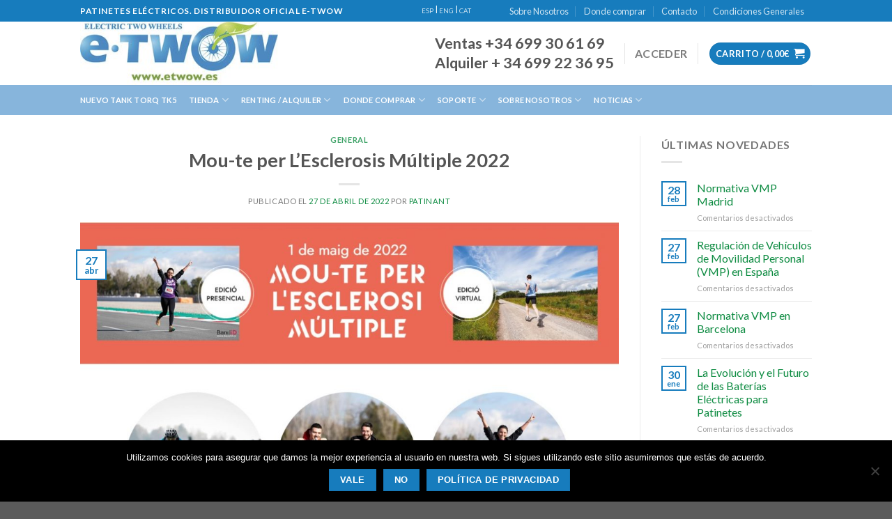

--- FILE ---
content_type: text/html; charset=UTF-8
request_url: https://www.etwow.es/blog/mou-te-per-lesclerosis-multiple-2022/
body_size: 38353
content:
<!DOCTYPE html>
<!--[if IE 9 ]> <html lang="es" class="ie9 loading-site no-js"> <![endif]-->
<!--[if IE 8 ]> <html lang="es" class="ie8 loading-site no-js"> <![endif]-->
<!--[if (gte IE 9)|!(IE)]><!--><html lang="es" class="loading-site no-js"> <!--<![endif]-->
<head>
<!-- Google Tag Manager -->
<script>(function(w,d,s,l,i){w[l]=w[l]||[];w[l].push({'gtm.start':
new Date().getTime(),event:'gtm.js'});var f=d.getElementsByTagName(s)[0],
j=d.createElement(s),dl=l!='dataLayer'?'&l='+l:'';j.async=true;j.src=
'https://www.googletagmanager.com/gtm.js?id='+i+dl;f.parentNode.insertBefore(j,f);
})(window,document,'script','dataLayer','GTM-TL9FXHW');</script>
<!-- End Google Tag Manager -->
	<meta charset="UTF-8" />
	<link rel="profile" href="https://gmpg.org/xfn/11" />
	<link rel="pingback" href="https://www.etwow.es/xmlrpc.php" />

					<script>document.documentElement.className = document.documentElement.className + ' yes-js js_active js'</script>
				<script>(function(html){html.className = html.className.replace(/\bno-js\b/,'js')})(document.documentElement);</script>
<meta name='robots' content='index, follow, max-image-preview:large, max-snippet:-1, max-video-preview:-1' />

<!-- Google Tag Manager for WordPress by gtm4wp.com -->
<script data-cfasync="false" data-pagespeed-no-defer>
	var gtm4wp_datalayer_name = "dataLayer";
	var dataLayer = dataLayer || [];
	const gtm4wp_use_sku_instead = false;
	const gtm4wp_currency = 'EUR';
	const gtm4wp_product_per_impression = 10;
	const gtm4wp_clear_ecommerce = false;
</script>
<!-- End Google Tag Manager for WordPress by gtm4wp.com --><script>window._wca = window._wca || [];</script>
<meta name="viewport" content="width=device-width, initial-scale=1, maximum-scale=1" />
	<!-- This site is optimized with the Yoast SEO plugin v22.7 - https://yoast.com/wordpress/plugins/seo/ -->
	<title>Mou-te per L&#039;Esclerosis Múltiple 2022 - E-Twow Patinetes Eléctricos</title>
	<link rel="canonical" href="https://www.etwow.es/blog/mou-te-per-lesclerosis-multiple-2022/" />
	<meta property="og:locale" content="es_ES" />
	<meta property="og:type" content="article" />
	<meta property="og:title" content="Mou-te per L&#039;Esclerosis Múltiple 2022 - E-Twow Patinetes Eléctricos" />
	<meta property="og:description" content="El día 1 de mayo se celebrará el “Muévete por la esclerosis múltiple” en el Circuito de Barcelona-Catalunya en una edición que por primera vez será presencial y virtual al mismo tiempo. Quien quiera participar, pero no desee hacerlo desde el Circuito de Barcelona-Catalunya, podrá hacerlo también desde su municipio con una aplicación -RockTheSport-que controlará el [...]" />
	<meta property="og:url" content="https://www.etwow.es/blog/mou-te-per-lesclerosis-multiple-2022/" />
	<meta property="og:site_name" content="E-Twow Patinetes Eléctricos" />
	<meta property="article:published_time" content="2022-04-27T09:21:15+00:00" />
	<meta property="article:modified_time" content="2022-04-27T13:29:43+00:00" />
	<meta property="og:image" content="https://www.etwow.es/wp-content/uploads/2022/04/FEM-moute-esclerosi-multiple-2022.jpg" />
	<meta property="og:image:width" content="1120" />
	<meta property="og:image:height" content="808" />
	<meta property="og:image:type" content="image/jpeg" />
	<meta name="author" content="patinant" />
	<meta name="twitter:card" content="summary_large_image" />
	<script type="application/ld+json" class="yoast-schema-graph">{"@context":"https://schema.org","@graph":[{"@type":"WebPage","@id":"https://www.etwow.es/blog/mou-te-per-lesclerosis-multiple-2022/","url":"https://www.etwow.es/blog/mou-te-per-lesclerosis-multiple-2022/","name":"Mou-te per L'Esclerosis Múltiple 2022 - E-Twow Patinetes Eléctricos","isPartOf":{"@id":"https://www.etwow.es/ca/#website"},"primaryImageOfPage":{"@id":"https://www.etwow.es/blog/mou-te-per-lesclerosis-multiple-2022/#primaryimage"},"image":{"@id":"https://www.etwow.es/blog/mou-te-per-lesclerosis-multiple-2022/#primaryimage"},"thumbnailUrl":"https://www.etwow.es/wp-content/uploads/2022/04/FEM-moute-esclerosi-multiple-2022.jpg","datePublished":"2022-04-27T09:21:15+00:00","dateModified":"2022-04-27T13:29:43+00:00","author":{"@id":"https://www.etwow.es/ca/#/schema/person/8f338266ad10495ee6ebc8397ced7d23"},"breadcrumb":{"@id":"https://www.etwow.es/blog/mou-te-per-lesclerosis-multiple-2022/#breadcrumb"},"inLanguage":"es","potentialAction":[{"@type":"ReadAction","target":["https://www.etwow.es/blog/mou-te-per-lesclerosis-multiple-2022/"]}]},{"@type":"ImageObject","inLanguage":"es","@id":"https://www.etwow.es/blog/mou-te-per-lesclerosis-multiple-2022/#primaryimage","url":"https://www.etwow.es/wp-content/uploads/2022/04/FEM-moute-esclerosi-multiple-2022.jpg","contentUrl":"https://www.etwow.es/wp-content/uploads/2022/04/FEM-moute-esclerosi-multiple-2022.jpg","width":1120,"height":808},{"@type":"BreadcrumbList","@id":"https://www.etwow.es/blog/mou-te-per-lesclerosis-multiple-2022/#breadcrumb","itemListElement":[{"@type":"ListItem","position":1,"name":"Portada","item":"https://www.etwow.es/"},{"@type":"ListItem","position":2,"name":"Noticias E-twow","item":"https://www.etwow.es/blog/"},{"@type":"ListItem","position":3,"name":"Mou-te per L&#8217;Esclerosis Múltiple 2022"}]},{"@type":"WebSite","@id":"https://www.etwow.es/ca/#website","url":"https://www.etwow.es/ca/","name":"E-Twow Patinetes Eléctricos","description":"Distribuidor Oficial E-twow - Patinetes Eléctricos","potentialAction":[{"@type":"SearchAction","target":{"@type":"EntryPoint","urlTemplate":"https://www.etwow.es/ca/?s={search_term_string}"},"query-input":"required name=search_term_string"}],"inLanguage":"es"},{"@type":"Person","@id":"https://www.etwow.es/ca/#/schema/person/8f338266ad10495ee6ebc8397ced7d23","name":"patinant","image":{"@type":"ImageObject","inLanguage":"es","@id":"https://www.etwow.es/ca/#/schema/person/image/","url":"https://secure.gravatar.com/avatar/91f3ae1c3ff25b1e1a2eb12f4ffea46c?s=96&d=mm&r=g","contentUrl":"https://secure.gravatar.com/avatar/91f3ae1c3ff25b1e1a2eb12f4ffea46c?s=96&d=mm&r=g","caption":"patinant"}}]}</script>
	<!-- / Yoast SEO plugin. -->


<link rel='dns-prefetch' href='//www.etwow.es' />
<link rel='dns-prefetch' href='//stats.wp.com' />
<link rel='dns-prefetch' href='//secure.gravatar.com' />
<link rel='dns-prefetch' href='//fonts.googleapis.com' />
<link rel='dns-prefetch' href='//v0.wordpress.com' />
<link rel="alternate" type="application/rss+xml" title="E-Twow Patinetes Eléctricos &raquo; Feed" href="https://www.etwow.es/feed/" />
<link rel="alternate" type="application/rss+xml" title="E-Twow Patinetes Eléctricos &raquo; Feed de los comentarios" href="https://www.etwow.es/comments/feed/" />
<script type="text/javascript">
/* <![CDATA[ */
window._wpemojiSettings = {"baseUrl":"https:\/\/s.w.org\/images\/core\/emoji\/15.0.3\/72x72\/","ext":".png","svgUrl":"https:\/\/s.w.org\/images\/core\/emoji\/15.0.3\/svg\/","svgExt":".svg","source":{"concatemoji":"https:\/\/www.etwow.es\/wp-includes\/js\/wp-emoji-release.min.js?ver=9f7894f54212f599e6716d9783587078"}};
/*! This file is auto-generated */
!function(i,n){var o,s,e;function c(e){try{var t={supportTests:e,timestamp:(new Date).valueOf()};sessionStorage.setItem(o,JSON.stringify(t))}catch(e){}}function p(e,t,n){e.clearRect(0,0,e.canvas.width,e.canvas.height),e.fillText(t,0,0);var t=new Uint32Array(e.getImageData(0,0,e.canvas.width,e.canvas.height).data),r=(e.clearRect(0,0,e.canvas.width,e.canvas.height),e.fillText(n,0,0),new Uint32Array(e.getImageData(0,0,e.canvas.width,e.canvas.height).data));return t.every(function(e,t){return e===r[t]})}function u(e,t,n){switch(t){case"flag":return n(e,"\ud83c\udff3\ufe0f\u200d\u26a7\ufe0f","\ud83c\udff3\ufe0f\u200b\u26a7\ufe0f")?!1:!n(e,"\ud83c\uddfa\ud83c\uddf3","\ud83c\uddfa\u200b\ud83c\uddf3")&&!n(e,"\ud83c\udff4\udb40\udc67\udb40\udc62\udb40\udc65\udb40\udc6e\udb40\udc67\udb40\udc7f","\ud83c\udff4\u200b\udb40\udc67\u200b\udb40\udc62\u200b\udb40\udc65\u200b\udb40\udc6e\u200b\udb40\udc67\u200b\udb40\udc7f");case"emoji":return!n(e,"\ud83d\udc26\u200d\u2b1b","\ud83d\udc26\u200b\u2b1b")}return!1}function f(e,t,n){var r="undefined"!=typeof WorkerGlobalScope&&self instanceof WorkerGlobalScope?new OffscreenCanvas(300,150):i.createElement("canvas"),a=r.getContext("2d",{willReadFrequently:!0}),o=(a.textBaseline="top",a.font="600 32px Arial",{});return e.forEach(function(e){o[e]=t(a,e,n)}),o}function t(e){var t=i.createElement("script");t.src=e,t.defer=!0,i.head.appendChild(t)}"undefined"!=typeof Promise&&(o="wpEmojiSettingsSupports",s=["flag","emoji"],n.supports={everything:!0,everythingExceptFlag:!0},e=new Promise(function(e){i.addEventListener("DOMContentLoaded",e,{once:!0})}),new Promise(function(t){var n=function(){try{var e=JSON.parse(sessionStorage.getItem(o));if("object"==typeof e&&"number"==typeof e.timestamp&&(new Date).valueOf()<e.timestamp+604800&&"object"==typeof e.supportTests)return e.supportTests}catch(e){}return null}();if(!n){if("undefined"!=typeof Worker&&"undefined"!=typeof OffscreenCanvas&&"undefined"!=typeof URL&&URL.createObjectURL&&"undefined"!=typeof Blob)try{var e="postMessage("+f.toString()+"("+[JSON.stringify(s),u.toString(),p.toString()].join(",")+"));",r=new Blob([e],{type:"text/javascript"}),a=new Worker(URL.createObjectURL(r),{name:"wpTestEmojiSupports"});return void(a.onmessage=function(e){c(n=e.data),a.terminate(),t(n)})}catch(e){}c(n=f(s,u,p))}t(n)}).then(function(e){for(var t in e)n.supports[t]=e[t],n.supports.everything=n.supports.everything&&n.supports[t],"flag"!==t&&(n.supports.everythingExceptFlag=n.supports.everythingExceptFlag&&n.supports[t]);n.supports.everythingExceptFlag=n.supports.everythingExceptFlag&&!n.supports.flag,n.DOMReady=!1,n.readyCallback=function(){n.DOMReady=!0}}).then(function(){return e}).then(function(){var e;n.supports.everything||(n.readyCallback(),(e=n.source||{}).concatemoji?t(e.concatemoji):e.wpemoji&&e.twemoji&&(t(e.twemoji),t(e.wpemoji)))}))}((window,document),window._wpemojiSettings);
/* ]]> */
</script>
<style id='wp-emoji-styles-inline-css' type='text/css'>

	img.wp-smiley, img.emoji {
		display: inline !important;
		border: none !important;
		box-shadow: none !important;
		height: 1em !important;
		width: 1em !important;
		margin: 0 0.07em !important;
		vertical-align: -0.1em !important;
		background: none !important;
		padding: 0 !important;
	}
</style>
<link rel='stylesheet' id='wp-block-library-css' href='https://www.etwow.es/wp-includes/css/dist/block-library/style.min.css?ver=9f7894f54212f599e6716d9783587078' type='text/css' media='all' />
<style id='wp-block-library-inline-css' type='text/css'>
.has-text-align-justify{text-align:justify;}
</style>
<link rel='stylesheet' id='swiper-css' href='https://www.etwow.es/wp-content/plugins/wp-tiktok-feed/assets/frontend/swiper/swiper.min.css?ver=4.3.5' type='text/css' media='all' />
<link rel='stylesheet' id='qlttf-frontend-css' href='https://www.etwow.es/wp-content/plugins/wp-tiktok-feed/build/frontend/css/style.css?ver=4.3.5' type='text/css' media='all' />
<link rel='stylesheet' id='mediaelement-css' href='https://www.etwow.es/wp-includes/js/mediaelement/mediaelementplayer-legacy.min.css?ver=4.2.17' type='text/css' media='all' />
<link rel='stylesheet' id='wp-mediaelement-css' href='https://www.etwow.es/wp-includes/js/mediaelement/wp-mediaelement.min.css?ver=9f7894f54212f599e6716d9783587078' type='text/css' media='all' />
<style id='jetpack-sharing-buttons-style-inline-css' type='text/css'>
.jetpack-sharing-buttons__services-list{display:flex;flex-direction:row;flex-wrap:wrap;gap:0;list-style-type:none;margin:5px;padding:0}.jetpack-sharing-buttons__services-list.has-small-icon-size{font-size:12px}.jetpack-sharing-buttons__services-list.has-normal-icon-size{font-size:16px}.jetpack-sharing-buttons__services-list.has-large-icon-size{font-size:24px}.jetpack-sharing-buttons__services-list.has-huge-icon-size{font-size:36px}@media print{.jetpack-sharing-buttons__services-list{display:none!important}}.editor-styles-wrapper .wp-block-jetpack-sharing-buttons{gap:0;padding-inline-start:0}ul.jetpack-sharing-buttons__services-list.has-background{padding:1.25em 2.375em}
</style>
<style id='classic-theme-styles-inline-css' type='text/css'>
/*! This file is auto-generated */
.wp-block-button__link{color:#fff;background-color:#32373c;border-radius:9999px;box-shadow:none;text-decoration:none;padding:calc(.667em + 2px) calc(1.333em + 2px);font-size:1.125em}.wp-block-file__button{background:#32373c;color:#fff;text-decoration:none}
</style>
<style id='global-styles-inline-css' type='text/css'>
body{--wp--preset--color--black: #000000;--wp--preset--color--cyan-bluish-gray: #abb8c3;--wp--preset--color--white: #ffffff;--wp--preset--color--pale-pink: #f78da7;--wp--preset--color--vivid-red: #cf2e2e;--wp--preset--color--luminous-vivid-orange: #ff6900;--wp--preset--color--luminous-vivid-amber: #fcb900;--wp--preset--color--light-green-cyan: #7bdcb5;--wp--preset--color--vivid-green-cyan: #00d084;--wp--preset--color--pale-cyan-blue: #8ed1fc;--wp--preset--color--vivid-cyan-blue: #0693e3;--wp--preset--color--vivid-purple: #9b51e0;--wp--preset--gradient--vivid-cyan-blue-to-vivid-purple: linear-gradient(135deg,rgba(6,147,227,1) 0%,rgb(155,81,224) 100%);--wp--preset--gradient--light-green-cyan-to-vivid-green-cyan: linear-gradient(135deg,rgb(122,220,180) 0%,rgb(0,208,130) 100%);--wp--preset--gradient--luminous-vivid-amber-to-luminous-vivid-orange: linear-gradient(135deg,rgba(252,185,0,1) 0%,rgba(255,105,0,1) 100%);--wp--preset--gradient--luminous-vivid-orange-to-vivid-red: linear-gradient(135deg,rgba(255,105,0,1) 0%,rgb(207,46,46) 100%);--wp--preset--gradient--very-light-gray-to-cyan-bluish-gray: linear-gradient(135deg,rgb(238,238,238) 0%,rgb(169,184,195) 100%);--wp--preset--gradient--cool-to-warm-spectrum: linear-gradient(135deg,rgb(74,234,220) 0%,rgb(151,120,209) 20%,rgb(207,42,186) 40%,rgb(238,44,130) 60%,rgb(251,105,98) 80%,rgb(254,248,76) 100%);--wp--preset--gradient--blush-light-purple: linear-gradient(135deg,rgb(255,206,236) 0%,rgb(152,150,240) 100%);--wp--preset--gradient--blush-bordeaux: linear-gradient(135deg,rgb(254,205,165) 0%,rgb(254,45,45) 50%,rgb(107,0,62) 100%);--wp--preset--gradient--luminous-dusk: linear-gradient(135deg,rgb(255,203,112) 0%,rgb(199,81,192) 50%,rgb(65,88,208) 100%);--wp--preset--gradient--pale-ocean: linear-gradient(135deg,rgb(255,245,203) 0%,rgb(182,227,212) 50%,rgb(51,167,181) 100%);--wp--preset--gradient--electric-grass: linear-gradient(135deg,rgb(202,248,128) 0%,rgb(113,206,126) 100%);--wp--preset--gradient--midnight: linear-gradient(135deg,rgb(2,3,129) 0%,rgb(40,116,252) 100%);--wp--preset--font-size--small: 13px;--wp--preset--font-size--medium: 20px;--wp--preset--font-size--large: 36px;--wp--preset--font-size--x-large: 42px;--wp--preset--font-family--inter: "Inter", sans-serif;--wp--preset--font-family--cardo: Cardo;--wp--preset--spacing--20: 0.44rem;--wp--preset--spacing--30: 0.67rem;--wp--preset--spacing--40: 1rem;--wp--preset--spacing--50: 1.5rem;--wp--preset--spacing--60: 2.25rem;--wp--preset--spacing--70: 3.38rem;--wp--preset--spacing--80: 5.06rem;--wp--preset--shadow--natural: 6px 6px 9px rgba(0, 0, 0, 0.2);--wp--preset--shadow--deep: 12px 12px 50px rgba(0, 0, 0, 0.4);--wp--preset--shadow--sharp: 6px 6px 0px rgba(0, 0, 0, 0.2);--wp--preset--shadow--outlined: 6px 6px 0px -3px rgba(255, 255, 255, 1), 6px 6px rgba(0, 0, 0, 1);--wp--preset--shadow--crisp: 6px 6px 0px rgba(0, 0, 0, 1);}:where(.is-layout-flex){gap: 0.5em;}:where(.is-layout-grid){gap: 0.5em;}body .is-layout-flex{display: flex;}body .is-layout-flex{flex-wrap: wrap;align-items: center;}body .is-layout-flex > *{margin: 0;}body .is-layout-grid{display: grid;}body .is-layout-grid > *{margin: 0;}:where(.wp-block-columns.is-layout-flex){gap: 2em;}:where(.wp-block-columns.is-layout-grid){gap: 2em;}:where(.wp-block-post-template.is-layout-flex){gap: 1.25em;}:where(.wp-block-post-template.is-layout-grid){gap: 1.25em;}.has-black-color{color: var(--wp--preset--color--black) !important;}.has-cyan-bluish-gray-color{color: var(--wp--preset--color--cyan-bluish-gray) !important;}.has-white-color{color: var(--wp--preset--color--white) !important;}.has-pale-pink-color{color: var(--wp--preset--color--pale-pink) !important;}.has-vivid-red-color{color: var(--wp--preset--color--vivid-red) !important;}.has-luminous-vivid-orange-color{color: var(--wp--preset--color--luminous-vivid-orange) !important;}.has-luminous-vivid-amber-color{color: var(--wp--preset--color--luminous-vivid-amber) !important;}.has-light-green-cyan-color{color: var(--wp--preset--color--light-green-cyan) !important;}.has-vivid-green-cyan-color{color: var(--wp--preset--color--vivid-green-cyan) !important;}.has-pale-cyan-blue-color{color: var(--wp--preset--color--pale-cyan-blue) !important;}.has-vivid-cyan-blue-color{color: var(--wp--preset--color--vivid-cyan-blue) !important;}.has-vivid-purple-color{color: var(--wp--preset--color--vivid-purple) !important;}.has-black-background-color{background-color: var(--wp--preset--color--black) !important;}.has-cyan-bluish-gray-background-color{background-color: var(--wp--preset--color--cyan-bluish-gray) !important;}.has-white-background-color{background-color: var(--wp--preset--color--white) !important;}.has-pale-pink-background-color{background-color: var(--wp--preset--color--pale-pink) !important;}.has-vivid-red-background-color{background-color: var(--wp--preset--color--vivid-red) !important;}.has-luminous-vivid-orange-background-color{background-color: var(--wp--preset--color--luminous-vivid-orange) !important;}.has-luminous-vivid-amber-background-color{background-color: var(--wp--preset--color--luminous-vivid-amber) !important;}.has-light-green-cyan-background-color{background-color: var(--wp--preset--color--light-green-cyan) !important;}.has-vivid-green-cyan-background-color{background-color: var(--wp--preset--color--vivid-green-cyan) !important;}.has-pale-cyan-blue-background-color{background-color: var(--wp--preset--color--pale-cyan-blue) !important;}.has-vivid-cyan-blue-background-color{background-color: var(--wp--preset--color--vivid-cyan-blue) !important;}.has-vivid-purple-background-color{background-color: var(--wp--preset--color--vivid-purple) !important;}.has-black-border-color{border-color: var(--wp--preset--color--black) !important;}.has-cyan-bluish-gray-border-color{border-color: var(--wp--preset--color--cyan-bluish-gray) !important;}.has-white-border-color{border-color: var(--wp--preset--color--white) !important;}.has-pale-pink-border-color{border-color: var(--wp--preset--color--pale-pink) !important;}.has-vivid-red-border-color{border-color: var(--wp--preset--color--vivid-red) !important;}.has-luminous-vivid-orange-border-color{border-color: var(--wp--preset--color--luminous-vivid-orange) !important;}.has-luminous-vivid-amber-border-color{border-color: var(--wp--preset--color--luminous-vivid-amber) !important;}.has-light-green-cyan-border-color{border-color: var(--wp--preset--color--light-green-cyan) !important;}.has-vivid-green-cyan-border-color{border-color: var(--wp--preset--color--vivid-green-cyan) !important;}.has-pale-cyan-blue-border-color{border-color: var(--wp--preset--color--pale-cyan-blue) !important;}.has-vivid-cyan-blue-border-color{border-color: var(--wp--preset--color--vivid-cyan-blue) !important;}.has-vivid-purple-border-color{border-color: var(--wp--preset--color--vivid-purple) !important;}.has-vivid-cyan-blue-to-vivid-purple-gradient-background{background: var(--wp--preset--gradient--vivid-cyan-blue-to-vivid-purple) !important;}.has-light-green-cyan-to-vivid-green-cyan-gradient-background{background: var(--wp--preset--gradient--light-green-cyan-to-vivid-green-cyan) !important;}.has-luminous-vivid-amber-to-luminous-vivid-orange-gradient-background{background: var(--wp--preset--gradient--luminous-vivid-amber-to-luminous-vivid-orange) !important;}.has-luminous-vivid-orange-to-vivid-red-gradient-background{background: var(--wp--preset--gradient--luminous-vivid-orange-to-vivid-red) !important;}.has-very-light-gray-to-cyan-bluish-gray-gradient-background{background: var(--wp--preset--gradient--very-light-gray-to-cyan-bluish-gray) !important;}.has-cool-to-warm-spectrum-gradient-background{background: var(--wp--preset--gradient--cool-to-warm-spectrum) !important;}.has-blush-light-purple-gradient-background{background: var(--wp--preset--gradient--blush-light-purple) !important;}.has-blush-bordeaux-gradient-background{background: var(--wp--preset--gradient--blush-bordeaux) !important;}.has-luminous-dusk-gradient-background{background: var(--wp--preset--gradient--luminous-dusk) !important;}.has-pale-ocean-gradient-background{background: var(--wp--preset--gradient--pale-ocean) !important;}.has-electric-grass-gradient-background{background: var(--wp--preset--gradient--electric-grass) !important;}.has-midnight-gradient-background{background: var(--wp--preset--gradient--midnight) !important;}.has-small-font-size{font-size: var(--wp--preset--font-size--small) !important;}.has-medium-font-size{font-size: var(--wp--preset--font-size--medium) !important;}.has-large-font-size{font-size: var(--wp--preset--font-size--large) !important;}.has-x-large-font-size{font-size: var(--wp--preset--font-size--x-large) !important;}
.wp-block-navigation a:where(:not(.wp-element-button)){color: inherit;}
:where(.wp-block-post-template.is-layout-flex){gap: 1.25em;}:where(.wp-block-post-template.is-layout-grid){gap: 1.25em;}
:where(.wp-block-columns.is-layout-flex){gap: 2em;}:where(.wp-block-columns.is-layout-grid){gap: 2em;}
.wp-block-pullquote{font-size: 1.5em;line-height: 1.6;}
</style>
<link rel='stylesheet' id='contact-form-7-css' href='https://www.etwow.es/wp-content/plugins/contact-form-7/includes/css/styles.css?ver=5.9.5' type='text/css' media='all' />
<link rel='stylesheet' id='cookie-notice-front-css' href='https://www.etwow.es/wp-content/plugins/cookie-notice/css/front.min.css?ver=2.4.16' type='text/css' media='all' />
<link rel='stylesheet' id='woo-advanced-discounts-css' href='https://www.etwow.es/wp-content/plugins/woo-advanced-discounts/public/css/wad-public.css?ver=2.32.1' type='text/css' media='all' />
<link rel='stylesheet' id='o-tooltip-css' href='https://www.etwow.es/wp-content/plugins/woo-advanced-discounts/public/css/tooltip.min.css?ver=2.32.1' type='text/css' media='all' />
<style id='woocommerce-inline-inline-css' type='text/css'>
.woocommerce form .form-row .required { visibility: visible; }
</style>
<link rel='stylesheet' id='wpsl-styles-css' href='https://www.etwow.es/wp-content/plugins/wp-store-locator/css/styles.min.css?ver=2.2.241' type='text/css' media='all' />
<link rel='stylesheet' id='woo-product-barcode-label-printing-styles-gl-css' href='https://www.etwow.es/wp-content/plugins/woo-product-barcode-label-printing-premium/css/styles-gl.css?ver=1.2.5' type='text/css' media='all' />
<link rel='stylesheet' id='woo-variation-swatches-css' href='https://www.etwow.es/wp-content/plugins/woo-variation-swatches/assets/css/frontend.min.css?ver=1716461921' type='text/css' media='all' />
<style id='woo-variation-swatches-inline-css' type='text/css'>
:root {
--wvs-tick:url("data:image/svg+xml;utf8,%3Csvg filter='drop-shadow(0px 0px 2px rgb(0 0 0 / .8))' xmlns='http://www.w3.org/2000/svg'  viewBox='0 0 30 30'%3E%3Cpath fill='none' stroke='%23ffffff' stroke-linecap='round' stroke-linejoin='round' stroke-width='4' d='M4 16L11 23 27 7'/%3E%3C/svg%3E");

--wvs-cross:url("data:image/svg+xml;utf8,%3Csvg filter='drop-shadow(0px 0px 5px rgb(255 255 255 / .6))' xmlns='http://www.w3.org/2000/svg' width='72px' height='72px' viewBox='0 0 24 24'%3E%3Cpath fill='none' stroke='%23ff0000' stroke-linecap='round' stroke-width='0.6' d='M5 5L19 19M19 5L5 19'/%3E%3C/svg%3E");
--wvs-single-product-item-width:30px;
--wvs-single-product-item-height:30px;
--wvs-single-product-item-font-size:16px}
</style>
<link rel='stylesheet' id='flatsome-icons-css' href='https://www.etwow.es/wp-content/themes/flatsome/assets/css/fl-icons.css?ver=3.12' type='text/css' media='all' />
<link rel='stylesheet' id='flatsome-woocommerce-wishlist-css' href='https://www.etwow.es/wp-content/themes/flatsome/inc/integrations/wc-yith-wishlist/wishlist.css?ver=3.10.2' type='text/css' media='all' />
<link rel='stylesheet' id='atawc-frontend-css' href='https://www.etwow.es/wp-content/plugins/variation-swatches-style/assets/css/frontend.css?ver=20160615' type='text/css' media='all' />
<style id='atawc-frontend-inline-css' type='text/css'>
.saiful{color:#fff;}
</style>
<link rel='stylesheet' id='flatsome-main-css' href='https://www.etwow.es/wp-content/themes/flatsome/assets/css/flatsome.css?ver=3.13.3' type='text/css' media='all' />
<link rel='stylesheet' id='flatsome-shop-css' href='https://www.etwow.es/wp-content/themes/flatsome/assets/css/flatsome-shop.css?ver=3.13.3' type='text/css' media='all' />
<link rel='stylesheet' id='flatsome-style-css' href='https://www.etwow.es/wp-content/themes/flatsome-child/style.css?ver=3.0' type='text/css' media='all' />
<link rel='stylesheet' id='sib-front-css-css' href='https://www.etwow.es/wp-content/plugins/mailin/css/mailin-front.css?ver=9f7894f54212f599e6716d9783587078' type='text/css' media='all' />
<link rel='stylesheet' id='flatsome-googlefonts-css' href='//fonts.googleapis.com/css?family=Lato%3Aregular%2C700%2C400%2C700%7CDancing+Script%3Aregular%2C400&#038;display=swap&#038;ver=3.9' type='text/css' media='all' />
<link rel='stylesheet' id='jetpack_css-css' href='https://www.etwow.es/wp-content/plugins/jetpack/css/jetpack.css?ver=13.4.4' type='text/css' media='all' />
<script type="text/javascript">
            window._nslDOMReady = function (callback) {
                if ( document.readyState === "complete" || document.readyState === "interactive" ) {
                    callback();
                } else {
                    document.addEventListener( "DOMContentLoaded", callback );
                }
            };
            </script><script type="text/javascript" id="jetpack_related-posts-js-extra">
/* <![CDATA[ */
var related_posts_js_options = {"post_heading":"h4"};
/* ]]> */
</script>
<script type="text/javascript" src="https://www.etwow.es/wp-content/plugins/jetpack/_inc/build/related-posts/related-posts.min.js?ver=20240116" id="jetpack_related-posts-js"></script>
<script type="text/javascript" src="https://www.etwow.es/wp-includes/js/jquery/jquery.min.js?ver=3.7.1" id="jquery-core-js"></script>
<script type="text/javascript" src="https://www.etwow.es/wp-includes/js/jquery/jquery-migrate.min.js?ver=3.4.1" id="jquery-migrate-js"></script>
<script type="text/javascript" id="cookie-notice-front-js-before">
/* <![CDATA[ */
var cnArgs = {"ajaxUrl":"https:\/\/www.etwow.es\/wp-admin\/admin-ajax.php","nonce":"114a2d0282","hideEffect":"fade","position":"bottom","onScroll":false,"onScrollOffset":100,"onClick":false,"cookieName":"cookie_notice_accepted","cookieTime":2592000,"cookieTimeRejected":2592000,"globalCookie":false,"redirection":false,"cache":false,"revokeCookies":false,"revokeCookiesOpt":"automatic"};
/* ]]> */
</script>
<script type="text/javascript" src="https://www.etwow.es/wp-content/plugins/cookie-notice/js/front.min.js?ver=2.4.16" id="cookie-notice-front-js"></script>
<script type="text/javascript" src="https://www.etwow.es/wp-content/plugins/woo-advanced-discounts/public/js/wad-public.js?ver=2.32.1" id="woo-advanced-discounts-js"></script>
<script type="text/javascript" src="https://www.etwow.es/wp-content/plugins/woo-advanced-discounts/public/js/tooltip.min.js?ver=2.32.1" id="o-tooltip-js"></script>
<script type="text/javascript" src="https://www.etwow.es/wp-content/plugins/woocommerce/assets/js/jquery-blockui/jquery.blockUI.min.js?ver=2.7.0-wc.9.4.4" id="jquery-blockui-js" data-wp-strategy="defer"></script>
<script type="text/javascript" id="wc-add-to-cart-js-extra">
/* <![CDATA[ */
var wc_add_to_cart_params = {"ajax_url":"\/wp-admin\/admin-ajax.php","wc_ajax_url":"\/?wc-ajax=%%endpoint%%","i18n_view_cart":"Ver carrito","cart_url":"https:\/\/www.etwow.es\/cart\/","is_cart":"","cart_redirect_after_add":"no"};
/* ]]> */
</script>
<script type="text/javascript" src="https://www.etwow.es/wp-content/plugins/woocommerce/assets/js/frontend/add-to-cart.min.js?ver=9.4.4" id="wc-add-to-cart-js" defer="defer" data-wp-strategy="defer"></script>
<script type="text/javascript" src="https://www.etwow.es/wp-content/plugins/woocommerce/assets/js/js-cookie/js.cookie.min.js?ver=2.1.4-wc.9.4.4" id="js-cookie-js" defer="defer" data-wp-strategy="defer"></script>
<script type="text/javascript" id="woocommerce-js-extra">
/* <![CDATA[ */
var woocommerce_params = {"ajax_url":"\/wp-admin\/admin-ajax.php","wc_ajax_url":"\/?wc-ajax=%%endpoint%%"};
/* ]]> */
</script>
<script type="text/javascript" src="https://www.etwow.es/wp-content/plugins/woocommerce/assets/js/frontend/woocommerce.min.js?ver=9.4.4" id="woocommerce-js" defer="defer" data-wp-strategy="defer"></script>
<script type="text/javascript" id="woo-product-barcode-label-printing-scripts-loader-js-extra">
/* <![CDATA[ */
var wpblp = {"nonce":"2e8914b0bd","ajaxurl":"https:\/\/www.etwow.es\/wp-admin\/admin-ajax.php","load_more_btn_text":"Load More","no_more_btn_text":"No products..."};
/* ]]> */
</script>
<script type="text/javascript" src="https://www.etwow.es/wp-content/plugins/woo-product-barcode-label-printing-premium/js/scripts-loader.js?ver=1.2.5" id="woo-product-barcode-label-printing-scripts-loader-js"></script>
<script type="text/javascript" id="woo-product-barcode-label-printing-scripts-selector-js-extra">
/* <![CDATA[ */
var wpblp = {"nonce":"2e8914b0bd","ajaxurl":"https:\/\/www.etwow.es\/wp-admin\/admin-ajax.php","load_more_btn_text":"Load More","no_more_btn_text":"No products..."};
/* ]]> */
</script>
<script type="text/javascript" src="https://www.etwow.es/wp-content/plugins/woo-product-barcode-label-printing-premium/js/scripts-selector.js?ver=1.2.5" id="woo-product-barcode-label-printing-scripts-selector-js"></script>
<script type="text/javascript" id="woo-product-barcode-label-printing-scripts-actions-js-extra">
/* <![CDATA[ */
var wpblp = {"nonce":"2e8914b0bd","ajaxurl":"https:\/\/www.etwow.es\/wp-admin\/admin-ajax.php","load_more_btn_text":"Load More","no_more_btn_text":"No products..."};
/* ]]> */
</script>
<script type="text/javascript" src="https://www.etwow.es/wp-content/plugins/woo-product-barcode-label-printing-premium/js/scripts-actions.js?ver=1.2.5" id="woo-product-barcode-label-printing-scripts-actions-js"></script>
<script type="text/javascript" id="woo-product-barcode-label-printing-scripts-settings-js-extra">
/* <![CDATA[ */
var wpblp = {"nonce":"2e8914b0bd","ajaxurl":"https:\/\/www.etwow.es\/wp-admin\/admin-ajax.php","load_more_btn_text":"Load More","no_more_btn_text":"No products..."};
/* ]]> */
</script>
<script type="text/javascript" src="https://www.etwow.es/wp-content/plugins/woo-product-barcode-label-printing-premium/js/scripts-settings.js?ver=1.2.5" id="woo-product-barcode-label-printing-scripts-settings-js"></script>
<script type="text/javascript" src="https://www.etwow.es/wp-content/plugins/woo-product-barcode-label-printing-premium/js/embed/throttle-debounce.js?ver=1.2.5" id="woo-product-barcode-label-printing-scripts-throt-deb-js"></script>
<script type="text/javascript" src="https://www.etwow.es/wp-content/plugins/woo-product-barcode-label-printing-premium/js/embed/bbc-lib.js?ver=1.2.5" id="woo-product-barcode-label-printing-scripts-bbc-lib-js"></script>
<script type="text/javascript" src="https://www.etwow.es/wp-content/plugins/woo-product-barcode-label-printing-premium/js/embed/simple-jquery-modal.js?ver=1.2.5" id="woo-product-barcode-label-printing-scripts-sjm-js"></script>
<script type="text/javascript" src="https://www.etwow.es/wp-content/plugins/woo-product-barcode-label-printing-premium/js/embed/he.js?ver=1.2.5" id="woo-product-barcode-label-printing-scripts-he-encode-js"></script>
<script type="text/javascript" src="https://www.etwow.es/wp-content/plugins/woo-product-barcode-label-printing-premium/js/embed/jquery.qrcode.min.js?ver=1.2.5" id="woo-product-barcode-label-printing-scripts-qr-code-js"></script>
<script type="text/javascript" src="https://stats.wp.com/s-202604.js" id="woocommerce-analytics-js" defer="defer" data-wp-strategy="defer"></script>
<script type="text/javascript" id="wc-cart-fragments-js-extra">
/* <![CDATA[ */
var wc_cart_fragments_params = {"ajax_url":"\/wp-admin\/admin-ajax.php","wc_ajax_url":"\/?wc-ajax=%%endpoint%%","cart_hash_key":"wc_cart_hash_ad53d647d7076e92f9bb13324b17938a","fragment_name":"wc_fragments_ad53d647d7076e92f9bb13324b17938a","request_timeout":"5000"};
/* ]]> */
</script>
<script type="text/javascript" src="https://www.etwow.es/wp-content/plugins/woocommerce/assets/js/frontend/cart-fragments.min.js?ver=9.4.4" id="wc-cart-fragments-js" defer="defer" data-wp-strategy="defer"></script>
<script type="text/javascript" id="sib-front-js-js-extra">
/* <![CDATA[ */
var sibErrMsg = {"invalidMail":"Please fill out valid email address","requiredField":"Please fill out required fields","invalidDateFormat":"Please fill out valid date format","invalidSMSFormat":"Please fill out valid phone number"};
var ajax_sib_front_object = {"ajax_url":"https:\/\/www.etwow.es\/wp-admin\/admin-ajax.php","ajax_nonce":"bc3e15a698","flag_url":"https:\/\/www.etwow.es\/wp-content\/plugins\/mailin\/img\/flags\/"};
/* ]]> */
</script>
<script type="text/javascript" src="https://www.etwow.es/wp-content/plugins/mailin/js/mailin-front.js?ver=1716461798" id="sib-front-js-js"></script>
<link rel="https://api.w.org/" href="https://www.etwow.es/wp-json/" /><link rel="alternate" type="application/json" href="https://www.etwow.es/wp-json/wp/v2/posts/6415" /><link rel="EditURI" type="application/rsd+xml" title="RSD" href="https://www.etwow.es/xmlrpc.php?rsd" />
<link rel="alternate" type="application/json+oembed" href="https://www.etwow.es/wp-json/oembed/1.0/embed?url=https%3A%2F%2Fwww.etwow.es%2Fblog%2Fmou-te-per-lesclerosis-multiple-2022%2F" />
<link rel="alternate" type="text/xml+oembed" href="https://www.etwow.es/wp-json/oembed/1.0/embed?url=https%3A%2F%2Fwww.etwow.es%2Fblog%2Fmou-te-per-lesclerosis-multiple-2022%2F&#038;format=xml" />
<meta name="wwp" content="yes" /><style type="text/css">
.qtranxs_flag_es {background-image: url(https://www.etwow.es/wp-content/plugins/qtranslate-x/flags/es.png); background-repeat: no-repeat;}
.qtranxs_flag_en {background-image: url(https://www.etwow.es/wp-content/plugins/qtranslate-x/flags/gb.png); background-repeat: no-repeat;}
.qtranxs_flag_ca {background-image: url(https://www.etwow.es/wp-content/plugins/qtranslate-x/flags/catala.png); background-repeat: no-repeat;}
.qtranxs_flag_fr {background-image: url(https://www.etwow.es/wp-content/plugins/qtranslate-x/flags/fr.png); background-repeat: no-repeat;}
</style>
<link hreflang="es" href="https://www.etwow.es/es/blog/mou-te-per-lesclerosis-multiple-2022/" rel="alternate" />
<link hreflang="en" href="https://www.etwow.es/en/blog/mou-te-per-lesclerosis-multiple-2022/" rel="alternate" />
<link hreflang="ca" href="https://www.etwow.es/ca/blog/mou-te-per-lesclerosis-multiple-2022/" rel="alternate" />
<link hreflang="fr" href="https://www.etwow.es/fr/blog/mou-te-per-lesclerosis-multiple-2022/" rel="alternate" />
<link hreflang="x-default" href="https://www.etwow.es/blog/mou-te-per-lesclerosis-multiple-2022/" rel="alternate" />
<meta name="generator" content="qTranslate-X 3.4.6.8" />
	<style>img#wpstats{display:none}</style>
		
<!-- Google Tag Manager for WordPress by gtm4wp.com -->
<!-- GTM Container placement set to off -->
<script data-cfasync="false" data-pagespeed-no-defer type="text/javascript">
	var dataLayer_content = {"pagePostType":"post","pagePostType2":"single-post","pageCategory":["general"],"pagePostAuthor":"patinant","customerTotalOrders":0,"customerTotalOrderValue":0,"customerFirstName":"","customerLastName":"","customerBillingFirstName":"","customerBillingLastName":"","customerBillingCompany":"","customerBillingAddress1":"","customerBillingAddress2":"","customerBillingCity":"","customerBillingState":"","customerBillingPostcode":"","customerBillingCountry":"","customerBillingEmail":"","customerBillingEmailHash":"","customerBillingPhone":"","customerShippingFirstName":"","customerShippingLastName":"","customerShippingCompany":"","customerShippingAddress1":"","customerShippingAddress2":"","customerShippingCity":"","customerShippingState":"","customerShippingPostcode":"","customerShippingCountry":"","cartContent":{"totals":{"applied_coupons":[],"discount_total":0,"subtotal":0,"total":0},"items":[]}};
	dataLayer.push( dataLayer_content );
</script>
<script>
	console.warn && console.warn("[GTM4WP] Google Tag Manager container code placement set to OFF !!!");
	console.warn && console.warn("[GTM4WP] Data layer codes are active but GTM container must be loaded using custom coding !!!");
</script>
<!-- End Google Tag Manager for WordPress by gtm4wp.com --><style>.bg{opacity: 0; transition: opacity 1s; -webkit-transition: opacity 1s;} .bg-loaded{opacity: 1;}</style><!--[if IE]><link rel="stylesheet" type="text/css" href="https://www.etwow.es/wp-content/themes/flatsome/assets/css/ie-fallback.css"><script src="//cdnjs.cloudflare.com/ajax/libs/html5shiv/3.6.1/html5shiv.js"></script><script>var head = document.getElementsByTagName('head')[0],style = document.createElement('style');style.type = 'text/css';style.styleSheet.cssText = ':before,:after{content:none !important';head.appendChild(style);setTimeout(function(){head.removeChild(style);}, 0);</script><script src="https://www.etwow.es/wp-content/themes/flatsome/assets/libs/ie-flexibility.js"></script><![endif]--><script src='https://www.google.com/recaptcha/api.js'></script>	<noscript><style>.woocommerce-product-gallery{ opacity: 1 !important; }</style></noscript>
	<script type="text/javascript">
							(function() {
								window.sib ={equeue:[],client_key:"fuk43ezxs9gurglu4kam4tn9"};/* OPTIONAL: email for identify request*/
							window.sib.email_id = "";
							window.sendinblue = {}; for (var j = ['track', 'identify', 'trackLink', 'page'], i = 0; i < j.length; i++) { (function(k) { window.sendinblue[k] = function() { var arg = Array.prototype.slice.call(arguments); (window.sib[k] || function() { var t = {}; t[k] = arg; window.sib.equeue.push(t);})(arg[0], arg[1], arg[2]);};})(j[i]);}var n = document.createElement("script"),i = document.getElementsByTagName("script")[0]; n.type = "text/javascript", n.id = "sendinblue-js", n.async = !0, n.src = "https://sibautomation.com/sa.js?plugin=wordpress&key=" + window.sib.client_key, i.parentNode.insertBefore(n, i), window.sendinblue.page();})();
							</script><script type="text/javascript" src="https://cdn.brevo.com/js/sdk-loader.js" async></script><script type="text/javascript">
            window.Brevo = window.Brevo || [];
            window.Brevo.push(["init", {
                client_key: "fuk43ezxs9gurglu4kam4tn9",
                email_id: "",
                push: {
                    customDomain: "https://www.etwow.es\/wp-content\/plugins\/woocommerce-sendinblue-newsletter-subscription\/"
                }
            }]);
        </script><style id='wp-fonts-local' type='text/css'>
@font-face{font-family:Inter;font-style:normal;font-weight:300 900;font-display:fallback;src:url('https://www.etwow.es/wp-content/plugins/woocommerce/assets/fonts/Inter-VariableFont_slnt,wght.woff2') format('woff2');font-stretch:normal;}
@font-face{font-family:Cardo;font-style:normal;font-weight:400;font-display:fallback;src:url('https://www.etwow.es/wp-content/plugins/woocommerce/assets/fonts/cardo_normal_400.woff2') format('woff2');}
</style>
<link rel="icon" href="https://www.etwow.es/wp-content/uploads/2021/04/cropped-ETWOW-Logo-Web-32x32.jpg" sizes="32x32" />
<link rel="icon" href="https://www.etwow.es/wp-content/uploads/2021/04/cropped-ETWOW-Logo-Web-192x192.jpg" sizes="192x192" />
<link rel="apple-touch-icon" href="https://www.etwow.es/wp-content/uploads/2021/04/cropped-ETWOW-Logo-Web-180x180.jpg" />
<meta name="msapplication-TileImage" content="https://www.etwow.es/wp-content/uploads/2021/04/cropped-ETWOW-Logo-Web-270x270.jpg" />
<style id="custom-css" type="text/css">:root {--primary-color: #177cbd;}.header-main{height: 91px}#logo img{max-height: 91px}#logo{width:298px;}.header-bottom{min-height: 43px}.header-top{min-height: 31px}.transparent .header-main{height: 30px}.transparent #logo img{max-height: 30px}.has-transparent + .page-title:first-of-type,.has-transparent + #main > .page-title,.has-transparent + #main > div > .page-title,.has-transparent + #main .page-header-wrapper:first-of-type .page-title{padding-top: 110px;}.header.show-on-scroll,.stuck .header-main{height:70px!important}.stuck #logo img{max-height: 70px!important}.header-bg-color, .header-wrapper {background-color: rgba(255,255,255,0.9)}.header-bottom {background-color: rgba(30,115,190,0.53)}.stuck .header-main .nav > li > a{line-height: 50px }.header-bottom-nav > li > a{line-height: 16px }@media (max-width: 549px) {.header-main{height: 70px}#logo img{max-height: 70px}}.nav-dropdown{font-size:100%}/* Color */.accordion-title.active, .has-icon-bg .icon .icon-inner,.logo a, .primary.is-underline, .primary.is-link, .badge-outline .badge-inner, .nav-outline > li.active> a,.nav-outline >li.active > a, .cart-icon strong,[data-color='primary'], .is-outline.primary{color: #177cbd;}/* Color !important */[data-text-color="primary"]{color: #177cbd!important;}/* Background Color */[data-text-bg="primary"]{background-color: #177cbd;}/* Background */.scroll-to-bullets a,.featured-title, .label-new.menu-item > a:after, .nav-pagination > li > .current,.nav-pagination > li > span:hover,.nav-pagination > li > a:hover,.has-hover:hover .badge-outline .badge-inner,button[type="submit"], .button.wc-forward:not(.checkout):not(.checkout-button), .button.submit-button, .button.primary:not(.is-outline),.featured-table .title,.is-outline:hover, .has-icon:hover .icon-label,.nav-dropdown-bold .nav-column li > a:hover, .nav-dropdown.nav-dropdown-bold > li > a:hover, .nav-dropdown-bold.dark .nav-column li > a:hover, .nav-dropdown.nav-dropdown-bold.dark > li > a:hover, .is-outline:hover, .tagcloud a:hover,.grid-tools a, input[type='submit']:not(.is-form), .box-badge:hover .box-text, input.button.alt,.nav-box > li > a:hover,.nav-box > li.active > a,.nav-pills > li.active > a ,.current-dropdown .cart-icon strong, .cart-icon:hover strong, .nav-line-bottom > li > a:before, .nav-line-grow > li > a:before, .nav-line > li > a:before,.banner, .header-top, .slider-nav-circle .flickity-prev-next-button:hover svg, .slider-nav-circle .flickity-prev-next-button:hover .arrow, .primary.is-outline:hover, .button.primary:not(.is-outline), input[type='submit'].primary, input[type='submit'].primary, input[type='reset'].button, input[type='button'].primary, .badge-inner{background-color: #177cbd;}/* Border */.nav-vertical.nav-tabs > li.active > a,.scroll-to-bullets a.active,.nav-pagination > li > .current,.nav-pagination > li > span:hover,.nav-pagination > li > a:hover,.has-hover:hover .badge-outline .badge-inner,.accordion-title.active,.featured-table,.is-outline:hover, .tagcloud a:hover,blockquote, .has-border, .cart-icon strong:after,.cart-icon strong,.blockUI:before, .processing:before,.loading-spin, .slider-nav-circle .flickity-prev-next-button:hover svg, .slider-nav-circle .flickity-prev-next-button:hover .arrow, .primary.is-outline:hover{border-color: #177cbd}.nav-tabs > li.active > a{border-top-color: #177cbd}.widget_shopping_cart_content .blockUI.blockOverlay:before { border-left-color: #177cbd }.woocommerce-checkout-review-order .blockUI.blockOverlay:before { border-left-color: #177cbd }/* Fill */.slider .flickity-prev-next-button:hover svg,.slider .flickity-prev-next-button:hover .arrow{fill: #177cbd;}/* Background Color */[data-icon-label]:after, .secondary.is-underline:hover,.secondary.is-outline:hover,.icon-label,.button.secondary:not(.is-outline),.button.alt:not(.is-outline), .badge-inner.on-sale, .button.checkout, .single_add_to_cart_button, .current .breadcrumb-step{ background-color:#d85e21; }[data-text-bg="secondary"]{background-color: #d85e21;}/* Color */.secondary.is-underline,.secondary.is-link, .secondary.is-outline,.stars a.active, .star-rating:before, .woocommerce-page .star-rating:before,.star-rating span:before, .color-secondary{color: #d85e21}/* Color !important */[data-text-color="secondary"]{color: #d85e21!important;}/* Border */.secondary.is-outline:hover{border-color:#d85e21}body{font-family:"Lato", sans-serif}body{font-weight: 400}.nav > li > a {font-family:"Lato", sans-serif;}.mobile-sidebar-levels-2 .nav > li > ul > li > a {font-family:"Lato", sans-serif;}.nav > li > a {font-weight: 700;}.mobile-sidebar-levels-2 .nav > li > ul > li > a {font-weight: 700;}h1,h2,h3,h4,h5,h6,.heading-font, .off-canvas-center .nav-sidebar.nav-vertical > li > a{font-family: "Lato", sans-serif;}h1,h2,h3,h4,h5,h6,.heading-font,.banner h1,.banner h2{font-weight: 700;}.alt-font{font-family: "Dancing Script", sans-serif;}.alt-font{font-weight: 400!important;}.header:not(.transparent) .header-bottom-nav.nav > li > a{color: #ffffff;}.header:not(.transparent) .header-bottom-nav.nav > li > a:hover,.header:not(.transparent) .header-bottom-nav.nav > li.active > a,.header:not(.transparent) .header-bottom-nav.nav > li.current > a,.header:not(.transparent) .header-bottom-nav.nav > li > a.active,.header:not(.transparent) .header-bottom-nav.nav > li > a.current{color: #135894;}.header-bottom-nav.nav-line-bottom > li > a:before,.header-bottom-nav.nav-line-grow > li > a:before,.header-bottom-nav.nav-line > li > a:before,.header-bottom-nav.nav-box > li > a:hover,.header-bottom-nav.nav-box > li.active > a,.header-bottom-nav.nav-pills > li > a:hover,.header-bottom-nav.nav-pills > li.active > a{color:#FFF!important;background-color: #135894;}a{color: #0d8b41;}@media screen and (min-width: 550px){.products .box-vertical .box-image{min-width: 247px!important;width: 247px!important;}}.label-new.menu-item > a:after{content:"Nuevo";}.label-hot.menu-item > a:after{content:"Caliente";}.label-sale.menu-item > a:after{content:"Oferta";}.label-popular.menu-item > a:after{content:"Popular";}</style>		<style type="text/css">
			
			 
				.atawc-swatches .swatch.swatch-label,
				ul.smart_attribute.label li  a{
					font-size:13px;
					color:#000;
					background:#c8c8c8;
					border:1px solid #000;
					
				}
				.atawc-swatches .swatch.swatch-label:hover,
				.atawc-swatches .swatch.swatch-label.selected,
				ul.smart_attribute.label li  a:hover,
				ul.smart_attribute.label li  a.active{
					color:#000;
					background:#c8c8c8;
					border:1px solid #c8c8c8;
				}
				
				.ed-tooltip { color:#000;   background:#fff}
				.ed-tooltip:after{
			border-top-color:#fff			
		}
		.atawc-swatches .tick_sign::before {
  			  border-color: #000!important;
			  border-color:#fff		}
        </style>
    </head>

<body data-rsssl=1 class="post-template-default single single-post postid-6415 single-format-standard theme-flatsome cookies-not-set woocommerce-no-js woo-variation-swatches wvs-behavior-blur wvs-theme-flatsome-child wvs-show-label wvs-tooltip lightbox nav-dropdown-has-arrow nav-dropdown-has-shadow nav-dropdown-has-border">
<!-- Google Tag Manager (noscript) -->
<noscript><iframe src="https://www.googletagmanager.com/ns.html?id=GTM-TL9FXHW"
height="0" width="0" style="display:none;visibility:hidden"></iframe></noscript>
<!-- End Google Tag Manager (noscript) -->

<a class="skip-link screen-reader-text" href="#main">Skip to content</a>

<div id="wrapper">

	
	<header id="header" class="header has-sticky sticky-jump">
		<div class="header-wrapper">
			<div id="top-bar" class="header-top hide-for-sticky nav-dark flex-has-center">
    <div class="flex-row container">
      <div class="flex-col hide-for-medium flex-left">
          <ul class="nav nav-left medium-nav-center nav-small  nav-divided">
              <li class="html custom html_topbar_left"><strong class="uppercase">Patinetes eléctricos. Distribuidor oficial E-TWOW</strong></li>          </ul>
      </div>

      <div class="flex-col hide-for-medium flex-center">
          <ul class="nav nav-center nav-small  nav-divided">
              <li class="html custom html_top_right_text"><a href="/es">ESP</a> | <a href="/en">ENG</a> | <a href="/ca">CAT</a></li>          </ul>
      </div>

      <div class="flex-col hide-for-medium flex-right">
         <ul class="nav top-bar-nav nav-right nav-small  nav-divided">
              <li id="menu-item-590" class="menu-item menu-item-type-post_type menu-item-object-page menu-item-590 menu-item-design-default"><a href="https://www.etwow.es/sobre-nosotros/" class="nav-top-link">Sobre Nosotros</a></li>
<li id="menu-item-592" class="menu-item menu-item-type-post_type menu-item-object-page menu-item-592 menu-item-design-default"><a href="https://www.etwow.es/distribuidores-patinetes-electricos/" class="nav-top-link">Donde comprar</a></li>
<li id="menu-item-252" class="menu-item menu-item-type-post_type menu-item-object-page menu-item-252 menu-item-design-default"><a href="https://www.etwow.es/contacto/" class="nav-top-link">Contacto</a></li>
<li id="menu-item-605" class="menu-item menu-item-type-post_type menu-item-object-page menu-item-privacy-policy menu-item-605 menu-item-design-default"><a href="https://www.etwow.es/condiciones-generales/" class="nav-top-link">Condiciones Generales</a></li>
<li class="html header-social-icons ml-0">
	<div class="social-icons follow-icons" ><a href="https://www.facebook.com/patinetselectrics/" target="_blank" data-label="Facebook"  rel="noopener noreferrer nofollow" class="icon plain facebook tooltip" title="Síguenos en Facebook"><i class="icon-facebook" ></i></a><a href="https://www.instagram.com/etwowes" target="_blank" rel="noopener noreferrer nofollow" data-label="Instagram" class="icon plain  instagram tooltip" title="Síguenos en Instagram"><i class="icon-instagram" ></i></a><a href="mailto:info@etwow.org" data-label="E-mail"  rel="nofollow" class="icon plain  email tooltip" title="Envíanos un email"><i class="icon-envelop" ></i></a><a href="tel:+34 699 306 169" target="_blank"  data-label="Phone"  rel="noopener noreferrer nofollow" class="icon plain  phone tooltip" title="Call us"><i class="icon-phone" ></i></a></div></li>          </ul>
      </div>

            <div class="flex-col show-for-medium flex-grow">
          <ul class="nav nav-center nav-small mobile-nav  nav-divided">
              <li class="html custom html_topbar_left"><strong class="uppercase">Patinetes eléctricos. Distribuidor oficial E-TWOW</strong></li><li class="html custom html_top_right_text"><a href="/es">ESP</a> | <a href="/en">ENG</a> | <a href="/ca">CAT</a></li>          </ul>
      </div>
      
    </div>
</div>
<div id="masthead" class="header-main ">
      <div class="header-inner flex-row container logo-left medium-logo-center" role="navigation">

          <!-- Logo -->
          <div id="logo" class="flex-col logo">
            <!-- Header logo -->
<a href="https://www.etwow.es/" title="E-Twow Patinetes Eléctricos - Distribuidor Oficial E-twow &#8211; Patinetes Eléctricos" rel="home">
    <img width="298" height="91" src="https://www.etwow.es/wp-content/uploads/2019/06/e-twow-logo-ticketcaixa.jpg" class="header_logo header-logo" alt="E-Twow Patinetes Eléctricos"/><img  width="298" height="91" src="https://www.etwow.es/wp-content/uploads/2019/06/e-twow-logo-ticketcaixa.jpg" class="header-logo-dark" alt="E-Twow Patinetes Eléctricos"/></a>
          </div>

          <!-- Mobile Left Elements -->
          <div class="flex-col show-for-medium flex-left">
            <ul class="mobile-nav nav nav-left ">
              <li class="nav-icon has-icon">
  <div class="header-button">		<a href="#" data-open="#main-menu" data-pos="left" data-bg="main-menu-overlay" data-color="" class="icon primary button round is-small" aria-label="Menú" aria-controls="main-menu" aria-expanded="false">
		
		  <i class="icon-menu" ></i>
		  		</a>
	 </div> </li>            </ul>
          </div>

          <!-- Left Elements -->
          <div class="flex-col hide-for-medium flex-left
            flex-grow">
            <ul class="header-nav header-nav-main nav nav-left  nav-size-large nav-uppercase" >
                          </ul>
          </div>

          <!-- Right Elements -->
          <div class="flex-col hide-for-medium flex-right">
            <ul class="header-nav header-nav-main nav nav-right  nav-size-large nav-uppercase">
              <li class="html custom html_topbar_right"><h2 style="position:relative; top:5px;">Ventas +34 699 30 61 69<br>
Alquiler + 34 699 22 36 95</h2></li><li class="header-divider"></li><li class="account-item has-icon
    "
>

<a href="https://www.etwow.es/my-account/"
    class="nav-top-link nav-top-not-logged-in "
    data-open="#login-form-popup"  >
    <span>
    Acceder      </span>
  
</a>



</li>
<li class="header-divider"></li><li class="cart-item has-icon has-dropdown">
<div class="header-button">
<a href="https://www.etwow.es/cart/" title="Carrito" class="header-cart-link icon primary button circle is-small">


<span class="header-cart-title">
   Carrito   /      <span class="cart-price"><span class="woocommerce-Price-amount amount"><bdi>0,00<span class="woocommerce-Price-currencySymbol">&euro;</span></bdi></span></span>
  </span>

    <i class="icon-shopping-cart"
    data-icon-label="0">
  </i>
  </a>
</div>
 <ul class="nav-dropdown nav-dropdown-default">
    <li class="html widget_shopping_cart">
      <div class="widget_shopping_cart_content">
        

	<p class="woocommerce-mini-cart__empty-message">No hay productos en el carrito.</p>


      </div>
    </li>
     </ul>

</li>
            </ul>
          </div>

          <!-- Mobile Right Elements -->
          <div class="flex-col show-for-medium flex-right">
            <ul class="mobile-nav nav nav-right ">
              <li class="cart-item has-icon">

<div class="header-button">      <a href="https://www.etwow.es/cart/" class="header-cart-link off-canvas-toggle nav-top-link icon primary button circle is-small" data-open="#cart-popup" data-class="off-canvas-cart" title="Carrito" data-pos="right">
  
    <i class="icon-shopping-cart"
    data-icon-label="0">
  </i>
  </a>
</div>

  <!-- Cart Sidebar Popup -->
  <div id="cart-popup" class="mfp-hide widget_shopping_cart">
  <div class="cart-popup-inner inner-padding">
      <div class="cart-popup-title text-center">
          <h4 class="uppercase">Carrito</h4>
          <div class="is-divider"></div>
      </div>
      <div class="widget_shopping_cart_content">
          

	<p class="woocommerce-mini-cart__empty-message">No hay productos en el carrito.</p>


      </div>
             <div class="cart-sidebar-content relative"></div>  </div>
  </div>

</li>
            </ul>
          </div>

      </div>
     
            <div class="container"><div class="top-divider full-width"></div></div>
      </div><div id="wide-nav" class="header-bottom wide-nav ">
    <div class="flex-row container">

                        <div class="flex-col hide-for-medium flex-left">
                <ul class="nav header-nav header-bottom-nav nav-left  nav-line-bottom nav-size-small nav-spacing-medium nav-uppercase">
                    <li id="menu-item-9094" class="menu-item menu-item-type-custom menu-item-object-custom menu-item-9094 menu-item-design-default"><a href="https://www.etwow.es/tanktorq-tk5/" class="nav-top-link">Nuevo Tank Torq TK5</a></li>
<li id="menu-item-532" class="menu-item menu-item-type-custom menu-item-object-custom menu-item-has-children menu-item-532 menu-item-design-default has-dropdown"><a href="https://www.etwow.es/tienda/" class="nav-top-link">Tienda<i class="icon-angle-down" ></i></a>
<ul class="sub-menu nav-dropdown nav-dropdown-default">
	<li id="menu-item-533" class="menu-item menu-item-type-custom menu-item-object-custom menu-item-533"><a href="/categoria-producte/patinetes-electricos/">Patinetes E-twow</a></li>
	<li id="menu-item-3482" class="menu-item menu-item-type-custom menu-item-object-custom menu-item-3482"><a href="https://www.etwow.es/categoria-producte/patinetes/custom/">Patinets® Specials</a></li>
	<li id="menu-item-650" class="menu-item menu-item-type-custom menu-item-object-custom menu-item-650"><a href="/categoria-producte/patinete-electrico-accesorios/">Accessorios</a></li>
	<li id="menu-item-651" class="menu-item menu-item-type-custom menu-item-object-custom menu-item-651"><a href="/categoria-producte/patinete-electrico-recambios/">Recambios Patinetes</a></li>
	<li id="menu-item-652" class="menu-item menu-item-type-custom menu-item-object-custom menu-item-652"><a href="/categoria-producte/actualizaciones/">Actualizaciones</a></li>
	<li id="menu-item-1278" class="menu-item menu-item-type-custom menu-item-object-custom menu-item-1278"><a href="/categoria-producte/seguros/">Seguros VMPS</a></li>
</ul>
</li>
<li id="menu-item-6559" class="menu-item menu-item-type-custom menu-item-object-custom menu-item-has-children menu-item-6559 menu-item-design-default has-dropdown"><a href="#" class="nav-top-link">Renting / Alquiler<i class="icon-angle-down" ></i></a>
<ul class="sub-menu nav-dropdown nav-dropdown-default">
	<li id="menu-item-6600" class="menu-item menu-item-type-post_type menu-item-object-page menu-item-6600"><a href="https://www.etwow.es/alquiler-patinetes-electricos-e-twow-barcelona/">Alquiler Patinetes Electricos  Barcelona</a></li>
	<li id="menu-item-6560" class="menu-item menu-item-type-post_type menu-item-object-page menu-item-6560"><a href="https://www.etwow.es/renting-patinetes-e-twow/">Renting Patinetes E-twow</a></li>
</ul>
</li>
<li id="menu-item-529" class="menu-item menu-item-type-custom menu-item-object-custom menu-item-has-children menu-item-529 menu-item-design-default has-dropdown"><a href="#" class="nav-top-link">Donde Comprar<i class="icon-angle-down" ></i></a>
<ul class="sub-menu nav-dropdown nav-dropdown-default">
	<li id="menu-item-228" class="menu-item menu-item-type-post_type menu-item-object-page menu-item-228"><a href="https://www.etwow.es/tienda/">Tienda Online</a></li>
	<li id="menu-item-364" class="menu-item menu-item-type-post_type menu-item-object-page menu-item-364"><a href="https://www.etwow.es/distribuidores-patinetes-electricos/">Localiza tu Tienda</a></li>
</ul>
</li>
<li id="menu-item-553" class="menu-item menu-item-type-custom menu-item-object-custom menu-item-has-children menu-item-553 menu-item-design-default has-dropdown"><a href="#" class="nav-top-link">Soporte<i class="icon-angle-down" ></i></a>
<ul class="sub-menu nav-dropdown nav-dropdown-default">
	<li id="menu-item-244" class="menu-flyout menu-item menu-item-type-post_type menu-item-object-page menu-item-244"><a href="https://www.etwow.es/soporte-trucos-consejos/">Soporte Tecnico</a></li>
	<li id="menu-item-6882" class="menu-item menu-item-type-post_type menu-item-object-page menu-item-6882 has-icon-left"><a href="https://www.etwow.es/como-ahorrar-dinero-circulando-en-patinete/"><img class="ux-menu-icon" width="20" height="20" src="https://www.etwow.es/wp-content/uploads/2021/08/tyres.png" alt="" />Como Ahorrar Dinero circulando en Patinete?</a></li>
	<li id="menu-item-8694" class="menu-item menu-item-type-custom menu-item-object-custom menu-item-8694"><a href="https://www.etwow.es/blog/regulacion-de-vehiculos-de-movilidad-personal-vmp-en-espana/">Normativa VMP España</a></li>
</ul>
</li>
<li id="menu-item-238" class="menu-item menu-item-type-post_type menu-item-object-page menu-item-has-children menu-item-238 menu-item-design-default has-dropdown"><a href="https://www.etwow.es/sobre-nosotros/" class="nav-top-link">Sobre Nosotros<i class="icon-angle-down" ></i></a>
<ul class="sub-menu nav-dropdown nav-dropdown-default">
	<li id="menu-item-262" class="menu-item menu-item-type-post_type menu-item-object-page menu-item-262"><a href="https://www.etwow.es/contacto/">Contacto</a></li>
	<li id="menu-item-6395" class="menu-item menu-item-type-post_type menu-item-object-page menu-item-6395"><a href="https://www.etwow.es/alta-distribuidor-e-twow/">Alta Distribuidor e-twow</a></li>
</ul>
</li>
<li id="menu-item-245" class="menu-item menu-item-type-post_type menu-item-object-page current_page_parent menu-item-has-children menu-item-245 menu-item-design-default has-dropdown"><a href="https://www.etwow.es/blog/" class="nav-top-link">Noticias<i class="icon-angle-down" ></i></a>
<ul class="sub-menu nav-dropdown nav-dropdown-default">
	<li id="menu-item-530" class="menu-item menu-item-type-post_type menu-item-object-post menu-item-530"><a href="https://www.etwow.es/blog/videos-etwow-patinetes-electricos/">Videos</a></li>
</ul>
</li>
                </ul>
            </div>
            
            
                        <div class="flex-col hide-for-medium flex-right flex-grow">
              <ul class="nav header-nav header-bottom-nav nav-right  nav-line-bottom nav-size-small nav-spacing-medium nav-uppercase">
                                 </ul>
            </div>
            
                          <div class="flex-col show-for-medium flex-grow">
                  <ul class="nav header-bottom-nav nav-center mobile-nav  nav-line-bottom nav-size-small nav-spacing-medium nav-uppercase">
                      <li class="html custom html_topbar_right"><h2 style="position:relative; top:5px;">Ventas +34 699 30 61 69<br>
Alquiler + 34 699 22 36 95</h2></li>                  </ul>
              </div>
            
    </div>
</div>

<div class="header-bg-container fill"><div class="header-bg-image fill"></div><div class="header-bg-color fill"></div></div>		</div>
	</header>

	
	<main id="main" class="">

<div id="content" class="blog-wrapper blog-single page-wrapper">
	

<div class="row row-large row-divided ">

	<div class="large-9 col">
		


<article id="post-6415" class="post-6415 post type-post status-publish format-standard has-post-thumbnail hentry category-general">
	<div class="article-inner ">
		<header class="entry-header">
	<div class="entry-header-text entry-header-text-top text-center">
		<h6 class="entry-category is-xsmall">
	<a href="https://www.etwow.es/blog/category/general/" rel="category tag">General</a></h6>

<h1 class="entry-title">Mou-te per L&#8217;Esclerosis Múltiple 2022</h1>
<div class="entry-divider is-divider small"></div>

	<div class="entry-meta uppercase is-xsmall">
		<span class="posted-on">Publicado el <a href="https://www.etwow.es/blog/mou-te-per-lesclerosis-multiple-2022/" rel="bookmark"><time class="entry-date published" datetime="2022-04-27T11:21:15+00:00">27 de abril de 2022</time><time class="updated" datetime="2022-04-27T15:29:43+00:00">27 de abril de 2022</time></a></span><span class="byline"> por <span class="meta-author vcard"><a class="url fn n" href="https://www.etwow.es/blog/author/patinant/">patinant</a></span></span>	</div>
	</div>
						<div class="entry-image relative">
				<a href="https://www.etwow.es/blog/mou-te-per-lesclerosis-multiple-2022/">
    <img width="1020" height="736" src="https://www.etwow.es/wp-content/uploads/2022/04/FEM-moute-esclerosi-multiple-2022-1109x800.jpg" class="attachment-large size-large wp-post-image" alt="" decoding="async" fetchpriority="high" srcset="https://www.etwow.es/wp-content/uploads/2022/04/FEM-moute-esclerosi-multiple-2022-1109x800.jpg 1109w, https://www.etwow.es/wp-content/uploads/2022/04/FEM-moute-esclerosi-multiple-2022-510x368.jpg 510w, https://www.etwow.es/wp-content/uploads/2022/04/FEM-moute-esclerosi-multiple-2022-554x400.jpg 554w, https://www.etwow.es/wp-content/uploads/2022/04/FEM-moute-esclerosi-multiple-2022-768x554.jpg 768w, https://www.etwow.es/wp-content/uploads/2022/04/FEM-moute-esclerosi-multiple-2022-600x433.jpg 600w, https://www.etwow.es/wp-content/uploads/2022/04/FEM-moute-esclerosi-multiple-2022.jpg 1120w" sizes="(max-width: 1020px) 100vw, 1020px" /></a>
				<div class="badge absolute top post-date badge-outline">
	<div class="badge-inner">
		<span class="post-date-day">27</span><br>
		<span class="post-date-month is-small">abr</span>
	</div>
</div>			</div>
			</header>
		<div class="entry-content single-page">

	<p id="tw-target-text" class="tw-data-text tw-text-large tw-ta" dir="ltr" style="text-align: center;" data-placeholder="Traducción"><span class="Y2IQFc" lang="es">El día 1 de mayo se celebrará el “<strong>Muévete por la esclerosis múltiple</strong>” en el <strong>Circuito de Barcelona-Catalunya en una edición que por primera vez será presencial y virtual al mismo tiempo.</strong> Quien quiera participar, pero no desee hacerlo desde el Circuito de Barcelona-Catalunya, podrá hacerlo también desde su municipio con una aplicación -RockTheSport-que controlará el tiempo. </span></p>
<p class="tw-data-text tw-text-large tw-ta" dir="ltr" style="text-align: center;" data-placeholder="Traducción"><span class="Y2IQFc" lang="es">El Muévete por la esclerosis múltiple es un evento para todas las edades y niveles y habrá pruebas atléticas, de bicicletas, de patines y eléctricas.</span></p>
<p dir="ltr" style="text-align: center;" data-placeholder="Traducción"><strong>E-Twow estará presente como colaborador del evento. Ven a visitar nuestro Stand y podras probar nuestros patientes!</strong></p>
<p style="text-align: center;"><a rel="noopener noreferrer" href="https://moute.fem.es/es/" target="_blank" class="button primary is-large expand"  >
    <span>Mas Información y Inscripciones</span>
  </a>


<div id='jp-relatedposts' class='jp-relatedposts' >
	<h3 class="jp-relatedposts-headline"><em>Relacionado</em></h3>
</div>
	
	<div class="blog-share text-center"><div class="is-divider medium"></div><div class="social-icons share-icons share-row relative" ><a href="whatsapp://send?text=Mou-te%20per%20L%26%238217%3BEsclerosis%20M%C3%BAltiple%202022 - https://www.etwow.es/blog/mou-te-per-lesclerosis-multiple-2022/" data-action="share/whatsapp/share" class="icon button circle is-outline tooltip whatsapp show-for-medium" title="Share on WhatsApp"><i class="icon-whatsapp"></i></a><a href="https://www.facebook.com/sharer.php?u=https://www.etwow.es/blog/mou-te-per-lesclerosis-multiple-2022/" data-label="Facebook" onclick="window.open(this.href,this.title,'width=500,height=500,top=300px,left=300px');  return false;" rel="noopener noreferrer nofollow" target="_blank" class="icon button circle is-outline tooltip facebook" title="Compartir en Facebook"><i class="icon-facebook" ></i></a><a href="https://twitter.com/share?url=https://www.etwow.es/blog/mou-te-per-lesclerosis-multiple-2022/" onclick="window.open(this.href,this.title,'width=500,height=500,top=300px,left=300px');  return false;" rel="noopener noreferrer nofollow" target="_blank" class="icon button circle is-outline tooltip twitter" title="Compartir en Twitter"><i class="icon-twitter" ></i></a><a href="mailto:enteryour@addresshere.com?subject=Mou-te%20per%20L%26%238217%3BEsclerosis%20M%C3%BAltiple%202022&amp;body=Check%20this%20out:%20https://www.etwow.es/blog/mou-te-per-lesclerosis-multiple-2022/" rel="nofollow" class="icon button circle is-outline tooltip email" title="Envía por email"><i class="icon-envelop" ></i></a><a href="https://pinterest.com/pin/create/button/?url=https://www.etwow.es/blog/mou-te-per-lesclerosis-multiple-2022/&amp;media=https://www.etwow.es/wp-content/uploads/2022/04/FEM-moute-esclerosi-multiple-2022-1109x800.jpg&amp;description=Mou-te%20per%20L%26%238217%3BEsclerosis%20M%C3%BAltiple%202022" onclick="window.open(this.href,this.title,'width=500,height=500,top=300px,left=300px');  return false;" rel="noopener noreferrer nofollow" target="_blank" class="icon button circle is-outline tooltip pinterest" title="Pinear en Pinterest"><i class="icon-pinterest" ></i></a><a href="https://tumblr.com/widgets/share/tool?canonicalUrl=https://www.etwow.es/blog/mou-te-per-lesclerosis-multiple-2022/" target="_blank" class="icon button circle is-outline tooltip tumblr" onclick="window.open(this.href,this.title,'width=500,height=500,top=300px,left=300px');  return false;"  rel="noopener noreferrer nofollow" title="Compartir en Tumblr"><i class="icon-tumblr" ></i></a></div></div></div>

	<footer class="entry-meta text-center">
		Esta entrada fue publicada en <a href="https://www.etwow.es/blog/category/general/" rel="category tag">General</a>. Marque como favorito el <a href="https://www.etwow.es/blog/mou-te-per-lesclerosis-multiple-2022/" title="Enlace permanente a Mou-te per L&#8217;Esclerosis Múltiple 2022" rel="bookmark">Enlace permanente</a>.	</footer>

	<div class="entry-author author-box">
		<div class="flex-row align-top">
			<div class="flex-col mr circle">
				<div class="blog-author-image">
					<img alt='' src='https://secure.gravatar.com/avatar/91f3ae1c3ff25b1e1a2eb12f4ffea46c?s=90&#038;d=mm&#038;r=g' srcset='https://secure.gravatar.com/avatar/91f3ae1c3ff25b1e1a2eb12f4ffea46c?s=180&#038;d=mm&#038;r=g 2x' class='avatar avatar-90 photo' height='90' width='90' decoding='async'/>				</div>
			</div>
			<div class="flex-col flex-grow">
				<h5 class="author-name uppercase pt-half">
					patinant				</h5>
				<p class="author-desc small"></p>
			</div>
		</div>
	</div>

        <nav role="navigation" id="nav-below" class="navigation-post">
	<div class="flex-row next-prev-nav bt bb">
		<div class="flex-col flex-grow nav-prev text-left">
			    <div class="nav-previous"><a href="https://www.etwow.es/blog/30-aniversario-circuit-catalunya/" rel="prev"><span class="hide-for-small"><i class="icon-angle-left" ></i></span> 30 Aniversario Circuit Catalunya</a></div>
		</div>
		<div class="flex-col flex-grow nav-next text-right">
			    <div class="nav-next"><a href="https://www.etwow.es/blog/catala-la-consellera-teresa-jorda-sinteressa-pels-patinets-electrics-etwow/" rel="next">La Consejera Teresa Jordà se interesa por los patinetes eléctricos ETWOW <span class="hide-for-small"><i class="icon-angle-right" ></i></span></a></div>		</div>
	</div>

	    </nav>

    	</div>
</article>




<div id="comments" class="comments-area">

	
	
	
	
</div>
	</div>
	<div class="post-sidebar large-3 col">
				<div id="secondary" class="widget-area " role="complementary">
				<aside id="flatsome_recent_posts-17" class="widget flatsome_recent_posts">		<span class="widget-title "><span>Últimas novedades</span></span><div class="is-divider small"></div>		<ul>		
		
		<li class="recent-blog-posts-li">
			<div class="flex-row recent-blog-posts align-top pt-half pb-half">
				<div class="flex-col mr-half">
					<div class="badge post-date badge-small badge-outline">
							<div class="badge-inner bg-fill" >
                                								<span class="post-date-day">28</span><br>
								<span class="post-date-month is-xsmall">feb</span>
                                							</div>
					</div>
				</div>
				<div class="flex-col flex-grow">
					  <a href="https://www.etwow.es/blog/normativa-vmp-madrid/" title="Normativa VMP Madrid">Normativa VMP Madrid</a>
				   	  <span class="post_comments op-7 block is-xsmall"><span>Comentarios desactivados<span class="screen-reader-text"> en Normativa VMP Madrid</span></span></span>
				</div>
			</div>
		</li>
		
		
		<li class="recent-blog-posts-li">
			<div class="flex-row recent-blog-posts align-top pt-half pb-half">
				<div class="flex-col mr-half">
					<div class="badge post-date badge-small badge-outline">
							<div class="badge-inner bg-fill" >
                                								<span class="post-date-day">27</span><br>
								<span class="post-date-month is-xsmall">feb</span>
                                							</div>
					</div>
				</div>
				<div class="flex-col flex-grow">
					  <a href="https://www.etwow.es/blog/regulacion-de-vehiculos-de-movilidad-personal-vmp-en-espana/" title="Regulación de Vehículos de Movilidad Personal (VMP) en España">Regulación de Vehículos de Movilidad Personal (VMP) en España</a>
				   	  <span class="post_comments op-7 block is-xsmall"><span>Comentarios desactivados<span class="screen-reader-text"> en Regulación de Vehículos de Movilidad Personal (VMP) en España</span></span></span>
				</div>
			</div>
		</li>
		
		
		<li class="recent-blog-posts-li">
			<div class="flex-row recent-blog-posts align-top pt-half pb-half">
				<div class="flex-col mr-half">
					<div class="badge post-date badge-small badge-outline">
							<div class="badge-inner bg-fill" >
                                								<span class="post-date-day">27</span><br>
								<span class="post-date-month is-xsmall">feb</span>
                                							</div>
					</div>
				</div>
				<div class="flex-col flex-grow">
					  <a href="https://www.etwow.es/blog/normativa-vmp-en-barcelona/" title="Normativa VMP en Barcelona">Normativa VMP en Barcelona</a>
				   	  <span class="post_comments op-7 block is-xsmall"><span>Comentarios desactivados<span class="screen-reader-text"> en Normativa VMP en Barcelona</span></span></span>
				</div>
			</div>
		</li>
		
		
		<li class="recent-blog-posts-li">
			<div class="flex-row recent-blog-posts align-top pt-half pb-half">
				<div class="flex-col mr-half">
					<div class="badge post-date badge-small badge-outline">
							<div class="badge-inner bg-fill" >
                                								<span class="post-date-day">30</span><br>
								<span class="post-date-month is-xsmall">ene</span>
                                							</div>
					</div>
				</div>
				<div class="flex-col flex-grow">
					  <a href="https://www.etwow.es/blog/la-evolucion-y-el-futuro-de-las-baterias-electricas-para-patinetes/" title="La Evolución y el Futuro de las Baterías Eléctricas para Patinetes">La Evolución y el Futuro de las Baterías Eléctricas para Patinetes</a>
				   	  <span class="post_comments op-7 block is-xsmall"><span>Comentarios desactivados<span class="screen-reader-text"> en La Evolución y el Futuro de las Baterías Eléctricas para Patinetes</span></span></span>
				</div>
			</div>
		</li>
		
		
		<li class="recent-blog-posts-li">
			<div class="flex-row recent-blog-posts align-top pt-half pb-half">
				<div class="flex-col mr-half">
					<div class="badge post-date badge-small badge-outline">
							<div class="badge-inner bg-fill" >
                                								<span class="post-date-day">21</span><br>
								<span class="post-date-month is-xsmall">ene</span>
                                							</div>
					</div>
				</div>
				<div class="flex-col flex-grow">
					  <a href="https://www.etwow.es/blog/seguridad-en-patinetes-electricos-consejos-y-precauciones/" title="Seguridad en Patinetes Eléctricos: Consejos y Precauciones">Seguridad en Patinetes Eléctricos: Consejos y Precauciones</a>
				   	  <span class="post_comments op-7 block is-xsmall"><span>Comentarios desactivados<span class="screen-reader-text"> en Seguridad en Patinetes Eléctricos: Consejos y Precauciones</span></span></span>
				</div>
			</div>
		</li>
				</ul>		</aside><aside id="recent-comments-5" class="widget widget_recent_comments"><span class="widget-title "><span>Comentarios recientes</span></span><div class="is-divider small"></div><ul id="recentcomments"></ul></aside><aside id="tag_cloud-9" class="widget widget_tag_cloud"><span class="widget-title "><span>Etiquetas</span></span><div class="is-divider small"></div><div class="tagcloud"><a href="https://www.etwow.es/blog/tag/circuito-catalunya/" class="tag-cloud-link tag-link-120 tag-link-position-1" style="font-size: 8pt;" aria-label="circuito catalunya (1 elemento)">circuito catalunya</a>
<a href="https://www.etwow.es/blog/tag/day-dream-festival/" class="tag-cloud-link tag-link-114 tag-link-position-2" style="font-size: 8pt;" aria-label="day dream festival (1 elemento)">day dream festival</a>
<a href="https://www.etwow.es/blog/tag/e-twow/" class="tag-cloud-link tag-link-116 tag-link-position-3" style="font-size: 18.5pt;" aria-label="e-twow (3 elementos)">e-twow</a>
<a href="https://www.etwow.es/blog/tag/eventos/" class="tag-cloud-link tag-link-117 tag-link-position-4" style="font-size: 18.5pt;" aria-label="eventos (3 elementos)">eventos</a>
<a href="https://www.etwow.es/blog/tag/gt2020/" class="tag-cloud-link tag-link-196 tag-link-position-5" style="font-size: 8pt;" aria-label="GT2020 (1 elemento)">GT2020</a>
<a href="https://www.etwow.es/blog/tag/patinete/" class="tag-cloud-link tag-link-112 tag-link-position-6" style="font-size: 22pt;" aria-label="patinete (4 elementos)">patinete</a>
<a href="https://www.etwow.es/blog/tag/patinete-electrico/" class="tag-cloud-link tag-link-113 tag-link-position-7" style="font-size: 22pt;" aria-label="patinete electrico (4 elementos)">patinete electrico</a>
<a href="https://www.etwow.es/blog/tag/videos/" class="tag-cloud-link tag-link-119 tag-link-position-8" style="font-size: 8pt;" aria-label="videos (1 elemento)">videos</a></div>
</aside><aside id="categories-14" class="widget widget_categories"><span class="widget-title "><span>Categorías</span></span><div class="is-divider small"></div>
			<ul>
					<li class="cat-item cat-item-1"><a href="https://www.etwow.es/blog/category/general/">General</a> (40)
</li>
	<li class="cat-item cat-item-118"><a href="https://www.etwow.es/blog/category/videos/">Videos</a> (3)
</li>
	<li class="cat-item cat-item-211"><a href="https://www.etwow.es/blog/category/noticias/">Noticias</a> (6)
</li>
	<li class="cat-item cat-item-231"><a href="https://www.etwow.es/blog/category/guias/">Guias</a> (6)
</li>
	<li class="cat-item cat-item-232"><a href="https://www.etwow.es/blog/category/normativas/">Normativas</a> (3)
</li>
			</ul>

			</aside><aside id="archives-7" class="widget widget_archive"><span class="widget-title "><span>Archivos</span></span><div class="is-divider small"></div>
			<ul>
					<li><a href='https://www.etwow.es/blog/2024/02/'>febrero 2024</a>&nbsp;(3)</li>
	<li><a href='https://www.etwow.es/blog/2024/01/'>enero 2024</a>&nbsp;(3)</li>
	<li><a href='https://www.etwow.es/blog/2023/09/'>septiembre 2023</a>&nbsp;(1)</li>
	<li><a href='https://www.etwow.es/blog/2023/02/'>febrero 2023</a>&nbsp;(1)</li>
	<li><a href='https://www.etwow.es/blog/2022/10/'>octubre 2022</a>&nbsp;(1)</li>
	<li><a href='https://www.etwow.es/blog/2022/06/'>junio 2022</a>&nbsp;(1)</li>
	<li><a href='https://www.etwow.es/blog/2022/04/'>abril 2022</a>&nbsp;(2)</li>
	<li><a href='https://www.etwow.es/blog/2021/11/'>noviembre 2021</a>&nbsp;(2)</li>
	<li><a href='https://www.etwow.es/blog/2021/10/'>octubre 2021</a>&nbsp;(2)</li>
	<li><a href='https://www.etwow.es/blog/2021/09/'>septiembre 2021</a>&nbsp;(2)</li>
	<li><a href='https://www.etwow.es/blog/2021/07/'>julio 2021</a>&nbsp;(1)</li>
	<li><a href='https://www.etwow.es/blog/2021/06/'>junio 2021</a>&nbsp;(1)</li>
	<li><a href='https://www.etwow.es/blog/2021/01/'>enero 2021</a>&nbsp;(1)</li>
	<li><a href='https://www.etwow.es/blog/2020/12/'>diciembre 2020</a>&nbsp;(1)</li>
	<li><a href='https://www.etwow.es/blog/2020/11/'>noviembre 2020</a>&nbsp;(1)</li>
	<li><a href='https://www.etwow.es/blog/2020/10/'>octubre 2020</a>&nbsp;(2)</li>
	<li><a href='https://www.etwow.es/blog/2020/03/'>marzo 2020</a>&nbsp;(1)</li>
	<li><a href='https://www.etwow.es/blog/2020/01/'>enero 2020</a>&nbsp;(3)</li>
	<li><a href='https://www.etwow.es/blog/2019/10/'>octubre 2019</a>&nbsp;(1)</li>
	<li><a href='https://www.etwow.es/blog/2019/09/'>septiembre 2019</a>&nbsp;(3)</li>
	<li><a href='https://www.etwow.es/blog/2019/07/'>julio 2019</a>&nbsp;(2)</li>
	<li><a href='https://www.etwow.es/blog/2019/06/'>junio 2019</a>&nbsp;(2)</li>
	<li><a href='https://www.etwow.es/blog/2019/05/'>mayo 2019</a>&nbsp;(1)</li>
	<li><a href='https://www.etwow.es/blog/2019/04/'>abril 2019</a>&nbsp;(1)</li>
	<li><a href='https://www.etwow.es/blog/2019/01/'>enero 2019</a>&nbsp;(2)</li>
	<li><a href='https://www.etwow.es/blog/2018/12/'>diciembre 2018</a>&nbsp;(1)</li>
	<li><a href='https://www.etwow.es/blog/2018/11/'>noviembre 2018</a>&nbsp;(1)</li>
	<li><a href='https://www.etwow.es/blog/2018/07/'>julio 2018</a>&nbsp;(1)</li>
	<li><a href='https://www.etwow.es/blog/2018/04/'>abril 2018</a>&nbsp;(1)</li>
	<li><a href='https://www.etwow.es/blog/2018/01/'>enero 2018</a>&nbsp;(1)</li>
	<li><a href='https://www.etwow.es/blog/2015/06/'>junio 2015</a>&nbsp;(1)</li>
			</ul>

			</aside></div>
			</div>
</div>

</div>


</main>

<footer id="footer" class="footer-wrapper">

	
<!-- FOOTER 1 -->

<!-- FOOTER 2 -->
<div class="footer-widgets footer footer-2 dark">
		<div class="row dark large-columns-4 mb-0">
	   		
		<div id="block_widget-2" class="col pb-0 widget block_widget">
		<span class="widget-title">Sobre nosotros</span><div class="is-divider small"></div>
		<p>Tanto si se trata de ocio como de trabajo, el patinete eléctrico es una gran alternativa por su facilidad de uso, gran autonomía, bajo consumo, rápida carga, y una vez plegado cabe en cualquier parte.</p>
<p>Whether it is leisure or work, the electric scooter is a great alternative because of its ease of use, great autonomy, low consumption, quick charge, and once folded it fits anywhere.</p>
<a class="button primary is-smaller"  style="border-radius:99px;">
    <span>¿ Quieres Ser Un distribuidor e-twow?</span>
  </a>


<div class="social-icons follow-icons" ><a href="#" target="_blank" data-label="Facebook"  rel="noopener noreferrer nofollow" class="icon button circle is-outline facebook tooltip" title="Síguenos en Facebook"><i class="icon-facebook" ></i></a><a href="#" target="_blank" rel="noopener noreferrer nofollow" data-label="Instagram" class="icon button circle is-outline  instagram tooltip" title="Síguenos en Instagram"><i class="icon-instagram" ></i></a><a href="#" target="_blank"  data-label="Twitter"  rel="noopener noreferrer nofollow" class="icon button circle is-outline  twitter tooltip" title="Síguenos en Twitter"><i class="icon-twitter" ></i></a><a href="mailto:#" data-label="E-mail"  rel="nofollow" class="icon button circle is-outline  email tooltip" title="Envíanos un email"><i class="icon-envelop" ></i></a><a href="#" target="_blank" rel="noopener noreferrer nofollow"  data-label="Pinterest"  class="icon button circle is-outline  pinterest tooltip" title="Síguenos en Pinterest"><i class="icon-pinterest" ></i></a></div>
		</div>
				<div id="flatsome_recent_posts-18" class="col pb-0 widget flatsome_recent_posts">		<span class="widget-title">Últimas noticias</span><div class="is-divider small"></div>		<ul>		
		
		<li class="recent-blog-posts-li">
			<div class="flex-row recent-blog-posts align-top pt-half pb-half">
				<div class="flex-col mr-half">
					<div class="badge post-date badge-small badge-outline">
							<div class="badge-inner bg-fill" >
                                								<span class="post-date-day">28</span><br>
								<span class="post-date-month is-xsmall">feb</span>
                                							</div>
					</div>
				</div>
				<div class="flex-col flex-grow">
					  <a href="https://www.etwow.es/blog/normativa-vmp-madrid/" title="Normativa VMP Madrid">Normativa VMP Madrid</a>
				   	  <span class="post_comments op-7 block is-xsmall"><span>Comentarios desactivados<span class="screen-reader-text"> en Normativa VMP Madrid</span></span></span>
				</div>
			</div>
		</li>
		
		
		<li class="recent-blog-posts-li">
			<div class="flex-row recent-blog-posts align-top pt-half pb-half">
				<div class="flex-col mr-half">
					<div class="badge post-date badge-small badge-outline">
							<div class="badge-inner bg-fill" >
                                								<span class="post-date-day">27</span><br>
								<span class="post-date-month is-xsmall">feb</span>
                                							</div>
					</div>
				</div>
				<div class="flex-col flex-grow">
					  <a href="https://www.etwow.es/blog/regulacion-de-vehiculos-de-movilidad-personal-vmp-en-espana/" title="Regulación de Vehículos de Movilidad Personal (VMP) en España">Regulación de Vehículos de Movilidad Personal (VMP) en España</a>
				   	  <span class="post_comments op-7 block is-xsmall"><span>Comentarios desactivados<span class="screen-reader-text"> en Regulación de Vehículos de Movilidad Personal (VMP) en España</span></span></span>
				</div>
			</div>
		</li>
		
		
		<li class="recent-blog-posts-li">
			<div class="flex-row recent-blog-posts align-top pt-half pb-half">
				<div class="flex-col mr-half">
					<div class="badge post-date badge-small badge-outline">
							<div class="badge-inner bg-fill" >
                                								<span class="post-date-day">27</span><br>
								<span class="post-date-month is-xsmall">feb</span>
                                							</div>
					</div>
				</div>
				<div class="flex-col flex-grow">
					  <a href="https://www.etwow.es/blog/normativa-vmp-en-barcelona/" title="Normativa VMP en Barcelona">Normativa VMP en Barcelona</a>
				   	  <span class="post_comments op-7 block is-xsmall"><span>Comentarios desactivados<span class="screen-reader-text"> en Normativa VMP en Barcelona</span></span></span>
				</div>
			</div>
		</li>
		
		
		<li class="recent-blog-posts-li">
			<div class="flex-row recent-blog-posts align-top pt-half pb-half">
				<div class="flex-col mr-half">
					<div class="badge post-date badge-small badge-outline">
							<div class="badge-inner bg-fill" >
                                								<span class="post-date-day">30</span><br>
								<span class="post-date-month is-xsmall">ene</span>
                                							</div>
					</div>
				</div>
				<div class="flex-col flex-grow">
					  <a href="https://www.etwow.es/blog/la-evolucion-y-el-futuro-de-las-baterias-electricas-para-patinetes/" title="La Evolución y el Futuro de las Baterías Eléctricas para Patinetes">La Evolución y el Futuro de las Baterías Eléctricas para Patinetes</a>
				   	  <span class="post_comments op-7 block is-xsmall"><span>Comentarios desactivados<span class="screen-reader-text"> en La Evolución y el Futuro de las Baterías Eléctricas para Patinetes</span></span></span>
				</div>
			</div>
		</li>
				</ul>		</div><div id="woocommerce_product_tag_cloud-8" class="col pb-0 widget woocommerce widget_product_tag_cloud"><span class="widget-title">Etiquetas</span><div class="is-divider small"></div><div class="tagcloud"><a href="https://www.etwow.es/etiqueta-producte/asa-etwow/" class="tag-cloud-link tag-link-136 tag-link-position-1" style="font-size: 8pt;" aria-label="asa etwow (1 producto)">asa etwow</a>
<a href="https://www.etwow.es/etiqueta-producte/asa-patinete-electrico/" class="tag-cloud-link tag-link-137 tag-link-position-2" style="font-size: 8pt;" aria-label="asa patinete eléctrico (1 producto)">asa patinete eléctrico</a>
<a href="https://www.etwow.es/etiqueta-producte/bateria-14ah-e-twow/" class="tag-cloud-link tag-link-155 tag-link-position-3" style="font-size: 8pt;" aria-label="batería 14ah e-twow (1 producto)">batería 14ah e-twow</a>
<a href="https://www.etwow.es/etiqueta-producte/bateria-booster-v/" class="tag-cloud-link tag-link-158 tag-link-position-4" style="font-size: 16.296296296296pt;" aria-label="batería Booster V (5 productos)">batería Booster V</a>
<a href="https://www.etwow.es/etiqueta-producte/bateria-de-v/" class="tag-cloud-link tag-link-159 tag-link-position-5" style="font-size: 13.185185185185pt;" aria-label="batería de V (3 productos)">batería de V</a>
<a href="https://www.etwow.es/etiqueta-producte/bateria-e-twow/" class="tag-cloud-link tag-link-156 tag-link-position-6" style="font-size: 17.506172839506pt;" aria-label="batería e-twow (6 productos)">batería e-twow</a>
<a href="https://www.etwow.es/etiqueta-producte/bateria-etwow/" class="tag-cloud-link tag-link-157 tag-link-position-7" style="font-size: 14.913580246914pt;" aria-label="batería etwow (4 productos)">batería etwow</a>
<a href="https://www.etwow.es/etiqueta-producte/bateria-patinete-electrico/" class="tag-cloud-link tag-link-190 tag-link-position-8" style="font-size: 11.111111111111pt;" aria-label="Batería patinete eléctrico (2 productos)">Batería patinete eléctrico</a>
<a href="https://www.etwow.es/etiqueta-producte/booster/" class="tag-cloud-link tag-link-90 tag-link-position-9" style="font-size: 21.481481481481pt;" aria-label="booster (11 productos)">booster</a>
<a href="https://www.etwow.es/etiqueta-producte/cable-motor/" class="tag-cloud-link tag-link-208 tag-link-position-10" style="font-size: 8pt;" aria-label="cable motor (1 producto)">cable motor</a>
<a href="https://www.etwow.es/etiqueta-producte/cable-motor-patinete/" class="tag-cloud-link tag-link-209 tag-link-position-11" style="font-size: 8pt;" aria-label="cable motor Patinete (1 producto)">cable motor Patinete</a>
<a href="https://www.etwow.es/etiqueta-producte/cables-e-twow/" class="tag-cloud-link tag-link-171 tag-link-position-12" style="font-size: 14.913580246914pt;" aria-label="cables e-twow (4 productos)">cables e-twow</a>
<a href="https://www.etwow.es/etiqueta-producte/cables-etwow/" class="tag-cloud-link tag-link-172 tag-link-position-13" style="font-size: 14.913580246914pt;" aria-label="cables etwow (4 productos)">cables etwow</a>
<a href="https://www.etwow.es/etiqueta-producte/cargador-coche-e-twow/" class="tag-cloud-link tag-link-141 tag-link-position-14" style="font-size: 8pt;" aria-label="cargador coche e-twow (1 producto)">cargador coche e-twow</a>
<a href="https://www.etwow.es/etiqueta-producte/cargador-e-twow/" class="tag-cloud-link tag-link-153 tag-link-position-15" style="font-size: 11.111111111111pt;" aria-label="cargador e-twow (2 productos)">cargador e-twow</a>
<a href="https://www.etwow.es/etiqueta-producte/cargador-etwow/" class="tag-cloud-link tag-link-154 tag-link-position-16" style="font-size: 11.111111111111pt;" aria-label="cargador etwow (2 productos)">cargador etwow</a>
<a href="https://www.etwow.es/etiqueta-producte/cargador-patinete/" class="tag-cloud-link tag-link-152 tag-link-position-17" style="font-size: 11.111111111111pt;" aria-label="cargador patinete (2 productos)">cargador patinete</a>
<a href="https://www.etwow.es/etiqueta-producte/controladora-e-twow/" class="tag-cloud-link tag-link-169 tag-link-position-18" style="font-size: 14.913580246914pt;" aria-label="controladora e-twow (4 productos)">controladora e-twow</a>
<a href="https://www.etwow.es/etiqueta-producte/correa-patinete-etwow/" class="tag-cloud-link tag-link-138 tag-link-position-19" style="font-size: 8pt;" aria-label="correa patinete etwow (1 producto)">correa patinete etwow</a>
<a href="https://www.etwow.es/etiqueta-producte/dual-gt/" class="tag-cloud-link tag-link-205 tag-link-position-20" style="font-size: 8pt;" aria-label="Dual-GT (1 producto)">Dual-GT</a>
<a href="https://www.etwow.es/etiqueta-producte/dual-v/" class="tag-cloud-link tag-link-204 tag-link-position-21" style="font-size: 8pt;" aria-label="Dual-V (1 producto)">Dual-V</a>
<a href="https://www.etwow.es/etiqueta-producte/e-twow/" class="tag-cloud-link tag-link-91 tag-link-position-22" style="font-size: 22pt;" aria-label="e-twow (12 productos)">e-twow</a>
<a href="https://www.etwow.es/etiqueta-producte/electrico/" class="tag-cloud-link tag-link-71 tag-link-position-23" style="font-size: 21.481481481481pt;" aria-label="electrico (11 productos)">electrico</a>
<a href="https://www.etwow.es/etiqueta-producte/etwow/" class="tag-cloud-link tag-link-73 tag-link-position-24" style="font-size: 22pt;" aria-label="etwow (12 productos)">etwow</a>
<a href="https://www.etwow.es/etiqueta-producte/freno-e-twow/" class="tag-cloud-link tag-link-125 tag-link-position-25" style="font-size: 14.913580246914pt;" aria-label="freno e-twow (4 productos)">freno e-twow</a>
<a href="https://www.etwow.es/etiqueta-producte/freno-etwow/" class="tag-cloud-link tag-link-123 tag-link-position-26" style="font-size: 14.913580246914pt;" aria-label="freno etwow (4 productos)">freno etwow</a>
<a href="https://www.etwow.es/etiqueta-producte/freno-tambor-e-twow/" class="tag-cloud-link tag-link-143 tag-link-position-27" style="font-size: 13.185185185185pt;" aria-label="freno tambor E-twow (3 productos)">freno tambor E-twow</a>
<a href="https://www.etwow.es/etiqueta-producte/kit-freno-etwow/" class="tag-cloud-link tag-link-124 tag-link-position-28" style="font-size: 8pt;" aria-label="kit freno etwow (1 producto)">kit freno etwow</a>
<a href="https://www.etwow.es/etiqueta-producte/manillar-e-twow/" class="tag-cloud-link tag-link-132 tag-link-position-29" style="font-size: 11.111111111111pt;" aria-label="manillar e-twow (2 productos)">manillar e-twow</a>
<a href="https://www.etwow.es/etiqueta-producte/manillar-etwow/" class="tag-cloud-link tag-link-133 tag-link-position-30" style="font-size: 8pt;" aria-label="manillar etwow (1 producto)">manillar etwow</a>
<a href="https://www.etwow.es/etiqueta-producte/manillar-ninos/" class="tag-cloud-link tag-link-134 tag-link-position-31" style="font-size: 11.111111111111pt;" aria-label="manillar niños (2 productos)">manillar niños</a>
<a href="https://www.etwow.es/etiqueta-producte/manillar-ninos-e-twow/" class="tag-cloud-link tag-link-135 tag-link-position-32" style="font-size: 8pt;" aria-label="manillar niños e-twow (1 producto)">manillar niños e-twow</a>
<a href="https://www.etwow.es/etiqueta-producte/manillar-ninos-etwow/" class="tag-cloud-link tag-link-142 tag-link-position-33" style="font-size: 8pt;" aria-label="manillar niños etwow (1 producto)">manillar niños etwow</a>
<a href="https://www.etwow.es/etiqueta-producte/monster/" class="tag-cloud-link tag-link-92 tag-link-position-34" style="font-size: 19.234567901235pt;" aria-label="monster (8 productos)">monster</a>
<a href="https://www.etwow.es/etiqueta-producte/motor-e-twow/" class="tag-cloud-link tag-link-163 tag-link-position-35" style="font-size: 8pt;" aria-label="motor e-twow (1 producto)">motor e-twow</a>
<a href="https://www.etwow.es/etiqueta-producte/motor-etwow/" class="tag-cloud-link tag-link-162 tag-link-position-36" style="font-size: 8pt;" aria-label="motor etwow (1 producto)">motor etwow</a>
<a href="https://www.etwow.es/etiqueta-producte/patinete/" class="tag-cloud-link tag-link-70 tag-link-position-37" style="font-size: 22pt;" aria-label="patinete (12 productos)">patinete</a>
<a href="https://www.etwow.es/etiqueta-producte/patinete-electrico/" class="tag-cloud-link tag-link-206 tag-link-position-38" style="font-size: 8pt;" aria-label="patinete eléctrico (1 producto)">patinete eléctrico</a>
<a href="https://www.etwow.es/etiqueta-producte/recambios-e-twow/" class="tag-cloud-link tag-link-175 tag-link-position-39" style="font-size: 8pt;" aria-label="recambios e-twow (1 producto)">recambios e-twow</a>
<a href="https://www.etwow.es/etiqueta-producte/recambios-etwow/" class="tag-cloud-link tag-link-176 tag-link-position-40" style="font-size: 8pt;" aria-label="recambios etwow (1 producto)">recambios etwow</a>
<a href="https://www.etwow.es/etiqueta-producte/rueda-ancha-e-twow/" class="tag-cloud-link tag-link-148 tag-link-position-41" style="font-size: 8pt;" aria-label="rueda ancha e-twow (1 producto)">rueda ancha e-twow</a>
<a href="https://www.etwow.es/etiqueta-producte/rueda-hinchable-e-twow/" class="tag-cloud-link tag-link-149 tag-link-position-42" style="font-size: 8pt;" aria-label="Rueda hinchable e-twow (1 producto)">Rueda hinchable e-twow</a>
<a href="https://www.etwow.es/etiqueta-producte/samsung/" class="tag-cloud-link tag-link-72 tag-link-position-43" style="font-size: 21.481481481481pt;" aria-label="samsung (11 productos)">samsung</a>
<a href="https://www.etwow.es/etiqueta-producte/soporte-telefono-patinete/" class="tag-cloud-link tag-link-140 tag-link-position-44" style="font-size: 8pt;" aria-label="soporte telefono patinete (1 producto)">soporte telefono patinete</a>
<a href="https://www.etwow.es/etiqueta-producte/telefono-etwow/" class="tag-cloud-link tag-link-139 tag-link-position-45" style="font-size: 8pt;" aria-label="telefono etwow (1 producto)">telefono etwow</a></div></div>
		<div id="block_widget-3" class="col pb-0 widget block_widget">
		<span class="widget-title">Suscríbase a nuestra newsletter</span><div class="is-divider small"></div>
		<p>Suscríbase a nuestra newsletter y manténgase informado de las novedades en patinetes eléctricos.</p>
<p>Subscribe to our newsletter and stay informed about our company news </p>
<p>Subscribiu-vos a la nostra newsletter i mantingueu-vos informat de les novetats en patinets elèctrics.</p>

<div class="wpcf7 no-js" id="wpcf7-f8-o1" lang="en-US" dir="ltr">
<div class="screen-reader-response"><p role="status" aria-live="polite" aria-atomic="true"></p> <ul></ul></div>
<form action="/blog/mou-te-per-lesclerosis-multiple-2022/#wpcf7-f8-o1" method="post" class="wpcf7-form init" aria-label="Contact form" novalidate="novalidate" data-status="init">
<div style="display: none;">
<input type="hidden" name="_wpcf7" value="8" />
<input type="hidden" name="_wpcf7_version" value="5.9.5" />
<input type="hidden" name="_wpcf7_locale" value="en_US" />
<input type="hidden" name="_wpcf7_unit_tag" value="wpcf7-f8-o1" />
<input type="hidden" name="_wpcf7_container_post" value="0" />
<input type="hidden" name="_wpcf7_posted_data_hash" value="" />
<input type="hidden" name="_wpcf7_recaptcha_response" value="" />
</div>
<div class="form-flat">
	<p><span class="wpcf7-form-control-wrap" data-name="your-email"><input size="40" class="wpcf7-form-control wpcf7-email wpcf7-validates-as-required wpcf7-text wpcf7-validates-as-email" aria-required="true" aria-invalid="false" placeholder="Tu email (obligatorio)" value="" type="email" name="your-email" /></span>
	</p>
	<p><input class="wpcf7-form-control wpcf7-submit has-spinner button" type="submit" value="Suscribirme" />
	</p>
</div><div class="wpcf7-response-output" aria-hidden="true"></div>
</form>
</div>

		</div>
		        
		</div>
</div>



<div class="absolute-footer dark medium-text-center small-text-center">
  <div class="container clearfix">

          <div class="footer-secondary pull-right">
                <div class="payment-icons inline-block"><div class="payment-icon"><svg version="1.1" xmlns="http://www.w3.org/2000/svg" xmlns:xlink="http://www.w3.org/1999/xlink"  viewBox="0 0 64 32">
<path d="M10.781 7.688c-0.251-1.283-1.219-1.688-2.344-1.688h-8.376l-0.061 0.405c5.749 1.469 10.469 4.595 12.595 10.501l-1.813-9.219zM13.125 19.688l-0.531-2.781c-1.096-2.907-3.752-5.594-6.752-6.813l4.219 15.939h5.469l8.157-20.032h-5.501l-5.062 13.688zM27.72 26.061l3.248-20.061h-5.187l-3.251 20.061h5.189zM41.875 5.656c-5.125 0-8.717 2.72-8.749 6.624-0.032 2.877 2.563 4.469 4.531 5.439 2.032 0.968 2.688 1.624 2.688 2.499 0 1.344-1.624 1.939-3.093 1.939-2.093 0-3.219-0.251-4.875-1.032l-0.688-0.344-0.719 4.499c1.219 0.563 3.437 1.064 5.781 1.064 5.437 0.032 8.97-2.688 9.032-6.843 0-2.282-1.405-4-4.376-5.439-1.811-0.904-2.904-1.563-2.904-2.499 0-0.843 0.936-1.72 2.968-1.72 1.688-0.029 2.936 0.314 3.875 0.752l0.469 0.248 0.717-4.344c-1.032-0.406-2.656-0.844-4.656-0.844zM55.813 6c-1.251 0-2.189 0.376-2.72 1.688l-7.688 18.374h5.437c0.877-2.467 1.096-3 1.096-3 0.592 0 5.875 0 6.624 0 0 0 0.157 0.688 0.624 3h4.813l-4.187-20.061h-4zM53.405 18.938c0 0 0.437-1.157 2.064-5.594-0.032 0.032 0.437-1.157 0.688-1.907l0.374 1.72c0.968 4.781 1.189 5.781 1.189 5.781-0.813 0-3.283 0-4.315 0z"></path>
</svg>
</div><div class="payment-icon"><svg version="1.1" xmlns="http://www.w3.org/2000/svg" xmlns:xlink="http://www.w3.org/1999/xlink"  viewBox="0 0 64 32">
<path d="M35.255 12.078h-2.396c-0.229 0-0.444 0.114-0.572 0.303l-3.306 4.868-1.4-4.678c-0.088-0.292-0.358-0.493-0.663-0.493h-2.355c-0.284 0-0.485 0.28-0.393 0.548l2.638 7.745-2.481 3.501c-0.195 0.275 0.002 0.655 0.339 0.655h2.394c0.227 0 0.439-0.111 0.569-0.297l7.968-11.501c0.191-0.275-0.006-0.652-0.341-0.652zM19.237 16.718c-0.23 1.362-1.311 2.276-2.691 2.276-0.691 0-1.245-0.223-1.601-0.644-0.353-0.417-0.485-1.012-0.374-1.674 0.214-1.35 1.313-2.294 2.671-2.294 0.677 0 1.227 0.225 1.589 0.65 0.365 0.428 0.509 1.027 0.404 1.686zM22.559 12.078h-2.384c-0.204 0-0.378 0.148-0.41 0.351l-0.104 0.666-0.166-0.241c-0.517-0.749-1.667-1-2.817-1-2.634 0-4.883 1.996-5.321 4.796-0.228 1.396 0.095 2.731 0.888 3.662 0.727 0.856 1.765 1.212 3.002 1.212 2.123 0 3.3-1.363 3.3-1.363l-0.106 0.662c-0.040 0.252 0.155 0.479 0.41 0.479h2.147c0.341 0 0.63-0.247 0.684-0.584l1.289-8.161c0.040-0.251-0.155-0.479-0.41-0.479zM8.254 12.135c-0.272 1.787-1.636 1.787-2.957 1.787h-0.751l0.527-3.336c0.031-0.202 0.205-0.35 0.41-0.35h0.345c0.899 0 1.747 0 2.185 0.511 0.262 0.307 0.341 0.761 0.242 1.388zM7.68 7.473h-4.979c-0.341 0-0.63 0.248-0.684 0.584l-2.013 12.765c-0.040 0.252 0.155 0.479 0.41 0.479h2.378c0.34 0 0.63-0.248 0.683-0.584l0.543-3.444c0.053-0.337 0.343-0.584 0.683-0.584h1.575c3.279 0 5.172-1.587 5.666-4.732 0.223-1.375 0.009-2.456-0.635-3.212-0.707-0.832-1.962-1.272-3.628-1.272zM60.876 7.823l-2.043 12.998c-0.040 0.252 0.155 0.479 0.41 0.479h2.055c0.34 0 0.63-0.248 0.683-0.584l2.015-12.765c0.040-0.252-0.155-0.479-0.41-0.479h-2.299c-0.205 0.001-0.379 0.148-0.41 0.351zM54.744 16.718c-0.23 1.362-1.311 2.276-2.691 2.276-0.691 0-1.245-0.223-1.601-0.644-0.353-0.417-0.485-1.012-0.374-1.674 0.214-1.35 1.313-2.294 2.671-2.294 0.677 0 1.227 0.225 1.589 0.65 0.365 0.428 0.509 1.027 0.404 1.686zM58.066 12.078h-2.384c-0.204 0-0.378 0.148-0.41 0.351l-0.104 0.666-0.167-0.241c-0.516-0.749-1.667-1-2.816-1-2.634 0-4.883 1.996-5.321 4.796-0.228 1.396 0.095 2.731 0.888 3.662 0.727 0.856 1.765 1.212 3.002 1.212 2.123 0 3.3-1.363 3.3-1.363l-0.106 0.662c-0.040 0.252 0.155 0.479 0.41 0.479h2.147c0.341 0 0.63-0.247 0.684-0.584l1.289-8.161c0.040-0.252-0.156-0.479-0.41-0.479zM43.761 12.135c-0.272 1.787-1.636 1.787-2.957 1.787h-0.751l0.527-3.336c0.031-0.202 0.205-0.35 0.41-0.35h0.345c0.899 0 1.747 0 2.185 0.511 0.261 0.307 0.34 0.761 0.241 1.388zM43.187 7.473h-4.979c-0.341 0-0.63 0.248-0.684 0.584l-2.013 12.765c-0.040 0.252 0.156 0.479 0.41 0.479h2.554c0.238 0 0.441-0.173 0.478-0.408l0.572-3.619c0.053-0.337 0.343-0.584 0.683-0.584h1.575c3.279 0 5.172-1.587 5.666-4.732 0.223-1.375 0.009-2.456-0.635-3.212-0.707-0.832-1.962-1.272-3.627-1.272z"></path>
</svg>
</div><div class="payment-icon"><svg version="1.1" xmlns="http://www.w3.org/2000/svg" xmlns:xlink="http://www.w3.org/1999/xlink"  viewBox="0 0 64 32">
<path d="M42.667-0c-4.099 0-7.836 1.543-10.667 4.077-2.831-2.534-6.568-4.077-10.667-4.077-8.836 0-16 7.163-16 16s7.164 16 16 16c4.099 0 7.835-1.543 10.667-4.077 2.831 2.534 6.568 4.077 10.667 4.077 8.837 0 16-7.163 16-16s-7.163-16-16-16zM11.934 19.828l0.924-5.809-2.112 5.809h-1.188v-5.809l-1.056 5.809h-1.584l1.32-7.657h2.376v4.753l1.716-4.753h2.508l-1.32 7.657h-1.585zM19.327 18.244c-0.088 0.528-0.178 0.924-0.264 1.188v0.396h-1.32v-0.66c-0.353 0.528-0.924 0.792-1.716 0.792-0.442 0-0.792-0.132-1.056-0.396-0.264-0.351-0.396-0.792-0.396-1.32 0-0.792 0.218-1.364 0.66-1.716 0.614-0.44 1.364-0.66 2.244-0.66h0.66v-0.396c0-0.351-0.353-0.528-1.056-0.528-0.442 0-1.012 0.088-1.716 0.264 0.086-0.351 0.175-0.792 0.264-1.32 0.703-0.264 1.32-0.396 1.848-0.396 1.496 0 2.244 0.616 2.244 1.848 0 0.353-0.046 0.749-0.132 1.188-0.089 0.616-0.179 1.188-0.264 1.716zM24.079 15.076c-0.264-0.086-0.66-0.132-1.188-0.132s-0.792 0.177-0.792 0.528c0 0.177 0.044 0.31 0.132 0.396l0.528 0.264c0.792 0.442 1.188 1.012 1.188 1.716 0 1.409-0.838 2.112-2.508 2.112-0.792 0-1.366-0.044-1.716-0.132 0.086-0.351 0.175-0.836 0.264-1.452 0.703 0.177 1.188 0.264 1.452 0.264 0.614 0 0.924-0.175 0.924-0.528 0-0.175-0.046-0.308-0.132-0.396-0.178-0.175-0.396-0.308-0.66-0.396-0.792-0.351-1.188-0.924-1.188-1.716 0-1.407 0.792-2.112 2.376-2.112 0.792 0 1.32 0.045 1.584 0.132l-0.265 1.451zM27.512 15.208h-0.924c0 0.442-0.046 0.838-0.132 1.188 0 0.088-0.022 0.264-0.066 0.528-0.046 0.264-0.112 0.442-0.198 0.528v0.528c0 0.353 0.175 0.528 0.528 0.528 0.175 0 0.35-0.044 0.528-0.132l-0.264 1.452c-0.264 0.088-0.66 0.132-1.188 0.132-0.881 0-1.32-0.44-1.32-1.32 0-0.528 0.086-1.099 0.264-1.716l0.66-4.225h1.584l-0.132 0.924h0.792l-0.132 1.585zM32.66 17.32h-3.3c0 0.442 0.086 0.749 0.264 0.924 0.264 0.264 0.66 0.396 1.188 0.396s1.1-0.175 1.716-0.528l-0.264 1.584c-0.442 0.177-1.012 0.264-1.716 0.264-1.848 0-2.772-0.924-2.772-2.773 0-1.142 0.264-2.024 0.792-2.64 0.528-0.703 1.188-1.056 1.98-1.056 0.703 0 1.274 0.22 1.716 0.66 0.35 0.353 0.528 0.881 0.528 1.584 0.001 0.617-0.046 1.145-0.132 1.585zM35.3 16.132c-0.264 0.97-0.484 2.201-0.66 3.697h-1.716l0.132-0.396c0.35-2.463 0.614-4.4 0.792-5.809h1.584l-0.132 0.924c0.264-0.44 0.528-0.703 0.792-0.792 0.264-0.264 0.528-0.308 0.792-0.132-0.088 0.088-0.31 0.706-0.66 1.848-0.353-0.086-0.661 0.132-0.925 0.66zM41.241 19.697c-0.353 0.177-0.838 0.264-1.452 0.264-0.881 0-1.584-0.308-2.112-0.924-0.528-0.528-0.792-1.32-0.792-2.376 0-1.32 0.35-2.42 1.056-3.3 0.614-0.879 1.496-1.32 2.64-1.32 0.44 0 1.056 0.132 1.848 0.396l-0.264 1.584c-0.528-0.264-1.012-0.396-1.452-0.396-0.707 0-1.235 0.264-1.584 0.792-0.353 0.442-0.528 1.144-0.528 2.112 0 0.616 0.132 1.056 0.396 1.32 0.264 0.353 0.614 0.528 1.056 0.528 0.44 0 0.924-0.132 1.452-0.396l-0.264 1.717zM47.115 15.868c-0.046 0.264-0.066 0.484-0.066 0.66-0.088 0.442-0.178 1.035-0.264 1.782-0.088 0.749-0.178 1.254-0.264 1.518h-1.32v-0.66c-0.353 0.528-0.924 0.792-1.716 0.792-0.442 0-0.792-0.132-1.056-0.396-0.264-0.351-0.396-0.792-0.396-1.32 0-0.792 0.218-1.364 0.66-1.716 0.614-0.44 1.32-0.66 2.112-0.66h0.66c0.086-0.086 0.132-0.218 0.132-0.396 0-0.351-0.353-0.528-1.056-0.528-0.442 0-1.012 0.088-1.716 0.264 0-0.351 0.086-0.792 0.264-1.32 0.703-0.264 1.32-0.396 1.848-0.396 1.496 0 2.245 0.616 2.245 1.848 0.001 0.089-0.021 0.264-0.065 0.529zM49.69 16.132c-0.178 0.528-0.396 1.762-0.66 3.697h-1.716l0.132-0.396c0.35-1.935 0.614-3.872 0.792-5.809h1.584c0 0.353-0.046 0.66-0.132 0.924 0.264-0.44 0.528-0.703 0.792-0.792 0.35-0.175 0.614-0.218 0.792-0.132-0.353 0.442-0.574 1.056-0.66 1.848-0.353-0.086-0.66 0.132-0.925 0.66zM54.178 19.828l0.132-0.528c-0.353 0.442-0.838 0.66-1.452 0.66-0.707 0-1.188-0.218-1.452-0.66-0.442-0.614-0.66-1.232-0.66-1.848 0-1.142 0.308-2.067 0.924-2.773 0.44-0.703 1.056-1.056 1.848-1.056 0.528 0 1.056 0.264 1.584 0.792l0.264-2.244h1.716l-1.32 7.657h-1.585zM16.159 17.98c0 0.442 0.175 0.66 0.528 0.66 0.35 0 0.614-0.132 0.792-0.396 0.264-0.264 0.396-0.66 0.396-1.188h-0.397c-0.881 0-1.32 0.31-1.32 0.924zM31.076 15.076c-0.088 0-0.178-0.043-0.264-0.132h-0.264c-0.528 0-0.881 0.353-1.056 1.056h1.848v-0.396l-0.132-0.264c-0.001-0.086-0.047-0.175-0.133-0.264zM43.617 17.98c0 0.442 0.175 0.66 0.528 0.66 0.35 0 0.614-0.132 0.792-0.396 0.264-0.264 0.396-0.66 0.396-1.188h-0.396c-0.881 0-1.32 0.31-1.32 0.924zM53.782 15.076c-0.353 0-0.66 0.22-0.924 0.66-0.178 0.264-0.264 0.749-0.264 1.452 0 0.792 0.264 1.188 0.792 1.188 0.35 0 0.66-0.175 0.924-0.528 0.264-0.351 0.396-0.879 0.396-1.584-0.001-0.792-0.311-1.188-0.925-1.188z"></path>
</svg>
</div><div class="payment-icon"><svg version="1.1" xmlns="http://www.w3.org/2000/svg" xmlns:xlink="http://www.w3.org/1999/xlink"  viewBox="0 0 64 32">
<path d="M13.043 8.356c-0.46 0-0.873 0.138-1.24 0.413s-0.662 0.681-0.885 1.217c-0.223 0.536-0.334 1.112-0.334 1.727 0 0.568 0.119 0.99 0.358 1.265s0.619 0.413 1.141 0.413c0.508 0 1.096-0.131 1.765-0.393v1.327c-0.693 0.262-1.389 0.393-2.089 0.393-0.884 0-1.572-0.254-2.063-0.763s-0.736-1.229-0.736-2.161c0-0.892 0.181-1.712 0.543-2.462s0.846-1.32 1.452-1.709 1.302-0.584 2.089-0.584c0.435 0 0.822 0.038 1.159 0.115s0.7 0.217 1.086 0.421l-0.616 1.276c-0.369-0.201-0.673-0.333-0.914-0.398s-0.478-0.097-0.715-0.097zM19.524 12.842h-2.47l-0.898 1.776h-1.671l3.999-7.491h1.948l0.767 7.491h-1.551l-0.125-1.776zM19.446 11.515l-0.136-1.786c-0.035-0.445-0.052-0.876-0.052-1.291v-0.184c-0.153 0.408-0.343 0.84-0.569 1.296l-0.982 1.965h1.739zM27.049 12.413c0 0.711-0.257 1.273-0.773 1.686s-1.213 0.62-2.094 0.62c-0.769 0-1.389-0.153-1.859-0.46v-1.398c0.672 0.367 1.295 0.551 1.869 0.551 0.39 0 0.694-0.072 0.914-0.217s0.329-0.343 0.329-0.595c0-0.147-0.024-0.275-0.070-0.385s-0.114-0.214-0.201-0.309c-0.087-0.095-0.303-0.269-0.648-0.52-0.481-0.337-0.818-0.67-1.013-1s-0.293-0.685-0.293-1.066c0-0.439 0.108-0.831 0.324-1.176s0.523-0.614 0.922-0.806 0.857-0.288 1.376-0.288c0.755 0 1.446 0.168 2.073 0.505l-0.569 1.189c-0.543-0.252-1.044-0.378-1.504-0.378-0.289 0-0.525 0.077-0.71 0.23s-0.276 0.355-0.276 0.607c0 0.207 0.058 0.389 0.172 0.543s0.372 0.36 0.773 0.615c0.421 0.272 0.736 0.572 0.945 0.9s0.313 0.712 0.313 1.151zM33.969 14.618h-1.597l0.7-3.22h-2.46l-0.7 3.22h-1.592l1.613-7.46h1.597l-0.632 2.924h2.459l0.632-2.924h1.592l-1.613 7.46zM46.319 9.831c0 0.963-0.172 1.824-0.517 2.585s-0.816 1.334-1.415 1.722c-0.598 0.388-1.288 0.582-2.067 0.582-0.891 0-1.587-0.251-2.086-0.753s-0.749-1.198-0.749-2.090c0-0.902 0.172-1.731 0.517-2.488s0.82-1.338 1.425-1.743c0.605-0.405 1.306-0.607 2.099-0.607 0.888 0 1.575 0.245 2.063 0.735s0.73 1.176 0.73 2.056zM43.395 8.356c-0.421 0-0.808 0.155-1.159 0.467s-0.627 0.739-0.828 1.283-0.3 1.135-0.3 1.771c0 0.5 0.116 0.877 0.348 1.133s0.558 0.383 0.979 0.383 0.805-0.148 1.151-0.444c0.346-0.296 0.617-0.714 0.812-1.255s0.292-1.148 0.292-1.822c0-0.483-0.113-0.856-0.339-1.12-0.227-0.264-0.546-0.396-0.957-0.396zM53.427 14.618h-1.786l-1.859-5.644h-0.031l-0.021 0.163c-0.111 0.735-0.227 1.391-0.344 1.97l-0.757 3.511h-1.436l1.613-7.46h1.864l1.775 5.496h0.021c0.042-0.259 0.109-0.628 0.203-1.107s0.407-1.942 0.94-4.388h1.43l-1.613 7.461zM13.296 20.185c0 0.98-0.177 1.832-0.532 2.556s-0.868 1.274-1.539 1.652c-0.672 0.379-1.464 0.568-2.376 0.568h-2.449l1.678-7.68h2.15c0.977 0 1.733 0.25 2.267 0.751s0.801 1.219 0.801 2.154zM8.925 23.615c0.536 0 1.003-0.133 1.401-0.399s0.71-0.657 0.934-1.174c0.225-0.517 0.337-1.108 0.337-1.773 0-0.54-0.131-0.95-0.394-1.232s-0.64-0.423-1.132-0.423h-0.624l-1.097 5.001h0.575zM18.64 24.96h-4.436l1.678-7.68h4.442l-0.293 1.334h-2.78l-0.364 1.686h2.59l-0.299 1.334h-2.59l-0.435 1.98h2.78l-0.293 1.345zM20.509 24.96l1.678-7.68h1.661l-1.39 6.335h2.78l-0.294 1.345h-4.436zM26.547 24.96l1.694-7.68h1.656l-1.694 7.68h-1.656zM33.021 23.389c0.282-0.774 0.481-1.27 0.597-1.487l2.346-4.623h1.716l-4.061 7.68h-1.814l-0.689-7.68h1.602l0.277 4.623c0.015 0.157 0.022 0.39 0.022 0.699-0.007 0.361-0.018 0.623-0.033 0.788h0.038zM41.678 24.96h-4.437l1.678-7.68h4.442l-0.293 1.334h-2.78l-0.364 1.686h2.59l-0.299 1.334h-2.59l-0.435 1.98h2.78l-0.293 1.345zM45.849 22.013l-0.646 2.947h-1.656l1.678-7.68h1.949c0.858 0 1.502 0.179 1.933 0.536s0.646 0.881 0.646 1.571c0 0.554-0.15 1.029-0.451 1.426s-0.733 0.692-1.298 0.885l1.417 3.263h-1.803l-1.124-2.947h-0.646zM46.137 20.689h0.424c0.474 0 0.843-0.1 1.108-0.3s0.396-0.504 0.396-0.914c0-0.287-0.086-0.502-0.258-0.646s-0.442-0.216-0.812-0.216h-0.402l-0.456 2.076zM53.712 20.39l2.031-3.11h1.857l-3.355 4.744-0.646 2.936h-1.645l0.646-2.936-1.281-4.744h1.694l0.7 3.11z"></path>
</svg>
</div><div class="payment-icon"><svg version="1.1" xmlns="http://www.w3.org/2000/svg" xmlns:xlink="http://www.w3.org/1999/xlink"  viewBox="0 0 64 32">
<path d="M8.498 23.915h-1.588l1.322-5.127h-1.832l0.286-1.099h5.259l-0.287 1.099h-1.837l-1.323 5.127zM13.935 21.526l-0.62 2.389h-1.588l1.608-6.226h1.869c0.822 0 1.44 0.145 1.853 0.435 0.412 0.289 0.62 0.714 0.62 1.273 0 0.449-0.145 0.834-0.432 1.156-0.289 0.322-0.703 0.561-1.245 0.717l1.359 2.645h-1.729l-1.077-2.389h-0.619zM14.21 20.452h0.406c0.454 0 0.809-0.081 1.062-0.243s0.38-0.409 0.38-0.741c0-0.233-0.083-0.407-0.248-0.523s-0.424-0.175-0.778-0.175h-0.385l-0.438 1.682zM22.593 22.433h-2.462l-0.895 1.482h-1.666l3.987-6.252h1.942l0.765 6.252h-1.546l-0.125-1.482zM22.515 21.326l-0.134-1.491c-0.035-0.372-0.052-0.731-0.052-1.077v-0.154c-0.153 0.34-0.342 0.701-0.567 1.081l-0.979 1.64h1.732zM31.663 23.915h-1.78l-1.853-4.71h-0.032l-0.021 0.136c-0.111 0.613-0.226 1.161-0.343 1.643l-0.755 2.93h-1.432l1.608-6.226h1.859l1.77 4.586h0.021c0.042-0.215 0.109-0.524 0.204-0.924s0.406-1.621 0.937-3.662h1.427l-1.609 6.225zM38.412 22.075c0 0.593-0.257 1.062-0.771 1.407s-1.21 0.517-2.088 0.517c-0.768 0-1.386-0.128-1.853-0.383v-1.167c0.669 0.307 1.291 0.46 1.863 0.46 0.389 0 0.693-0.060 0.911-0.181s0.328-0.285 0.328-0.495c0-0.122-0.024-0.229-0.071-0.322s-0.114-0.178-0.2-0.257c-0.088-0.079-0.303-0.224-0.646-0.435-0.479-0.28-0.817-0.559-1.011-0.835-0.195-0.275-0.292-0.572-0.292-0.89 0-0.366 0.108-0.693 0.323-0.982 0.214-0.288 0.522-0.512 0.918-0.673 0.398-0.16 0.854-0.24 1.372-0.24 0.753 0 1.442 0.14 2.067 0.421l-0.567 0.993c-0.541-0.21-1.041-0.316-1.499-0.316-0.289 0-0.525 0.064-0.708 0.192-0.185 0.128-0.276 0.297-0.276 0.506 0 0.173 0.057 0.325 0.172 0.454 0.114 0.129 0.371 0.3 0.771 0.513 0.419 0.227 0.733 0.477 0.942 0.752 0.21 0.273 0.314 0.593 0.314 0.959zM41.266 23.915h-1.588l1.608-6.226h4.238l-0.281 1.082h-2.645l-0.412 1.606h2.463l-0.292 1.077h-2.463l-0.63 2.461zM49.857 23.915h-4.253l1.608-6.226h4.259l-0.281 1.082h-2.666l-0.349 1.367h2.484l-0.286 1.081h-2.484l-0.417 1.606h2.666l-0.28 1.091zM53.857 21.526l-0.62 2.389h-1.588l1.608-6.226h1.869c0.822 0 1.44 0.145 1.853 0.435s0.62 0.714 0.62 1.273c0 0.449-0.145 0.834-0.432 1.156-0.289 0.322-0.703 0.561-1.245 0.717l1.359 2.645h-1.729l-1.077-2.389h-0.619zM54.133 20.452h0.406c0.454 0 0.809-0.081 1.062-0.243s0.38-0.409 0.38-0.741c0-0.233-0.083-0.407-0.248-0.523s-0.424-0.175-0.778-0.175h-0.385l-0.438 1.682zM30.072 8.026c0.796 0 1.397 0.118 1.804 0.355s0.61 0.591 0.61 1.061c0 0.436-0.144 0.796-0.433 1.080-0.289 0.283-0.699 0.472-1.231 0.564v0.026c0.348 0.076 0.625 0.216 0.831 0.421 0.207 0.205 0.31 0.467 0.31 0.787 0 0.666-0.266 1.179-0.797 1.539s-1.267 0.541-2.206 0.541h-2.72l1.611-6.374h2.221zM28.111 13.284h0.938c0.406 0 0.726-0.084 0.957-0.253s0.347-0.403 0.347-0.701c0-0.471-0.317-0.707-0.954-0.707h-0.86l-0.428 1.661zM28.805 10.55h0.776c0.421 0 0.736-0.071 0.946-0.212s0.316-0.344 0.316-0.608c0-0.398-0.296-0.598-0.886-0.598h-0.792l-0.36 1.418zM37.242 12.883h-2.466l-0.897 1.517h-1.669l3.993-6.4h1.945l0.766 6.4h-1.548l-0.125-1.517zM37.163 11.749l-0.135-1.526c-0.035-0.381-0.053-0.748-0.053-1.103v-0.157c-0.153 0.349-0.342 0.718-0.568 1.107l-0.98 1.679h1.736zM46.325 14.4h-1.782l-1.856-4.822h-0.032l-0.021 0.14c-0.111 0.628-0.226 1.188-0.344 1.683l-0.756 3h-1.434l1.611-6.374h1.861l1.773 4.695h0.021c0.042-0.22 0.11-0.536 0.203-0.946s0.406-1.66 0.938-3.749h1.428l-1.611 6.374zM54.1 14.4h-1.763l-1.099-2.581-0.652 0.305-0.568 2.276h-1.59l1.611-6.374h1.596l-0.792 3.061 0.824-0.894 2.132-2.166h1.882l-3.097 3.052 1.517 3.322zM23.040 8.64c0-0.353-0.287-0.64-0.64-0.64h-14.080c-0.353 0-0.64 0.287-0.64 0.64v0c0 0.353 0.287 0.64 0.64 0.64h14.080c0.353 0 0.64-0.287 0.64-0.64v0zM19.2 11.2c0-0.353-0.287-0.64-0.64-0.64h-10.24c-0.353 0-0.64 0.287-0.64 0.64v0c0 0.353 0.287 0.64 0.64 0.64h10.24c0.353 0 0.64-0.287 0.64-0.64v0zM15.36 13.76c0-0.353-0.287-0.64-0.64-0.64h-6.4c-0.353 0-0.64 0.287-0.64 0.64v0c0 0.353 0.287 0.64 0.64 0.64h6.4c0.353 0 0.64-0.287 0.64-0.64v0z"></path>
</svg>
</div></div>      </div>
    
    <div class="footer-primary pull-left">
              <div class="menu-secondary-container"><ul id="menu-secondary-1" class="links footer-nav uppercase"><li class="menu-item menu-item-type-post_type menu-item-object-page menu-item-590"><a href="https://www.etwow.es/sobre-nosotros/">Sobre Nosotros</a></li>
<li class="menu-item menu-item-type-post_type menu-item-object-page menu-item-592"><a href="https://www.etwow.es/distribuidores-patinetes-electricos/">Donde comprar</a></li>
<li class="menu-item menu-item-type-post_type menu-item-object-page menu-item-252"><a href="https://www.etwow.es/contacto/">Contacto</a></li>
<li class="menu-item menu-item-type-post_type menu-item-object-page menu-item-privacy-policy menu-item-605"><a rel="privacy-policy" href="https://www.etwow.es/condiciones-generales/">Condiciones Generales</a></li>
</ul></div>            <div class="copyright-footer">
        Copyright 2026 © <strong>Patinets</strong>      </div>
          </div>
  </div>
</div>
<a href="#top" class="back-to-top button icon invert plain fixed bottom z-1 is-outline hide-for-medium circle" id="top-link"><i class="icon-angle-up" ></i></a>

</footer>

</div>

<div id="main-menu" class="mobile-sidebar no-scrollbar mfp-hide">
	<div class="sidebar-menu no-scrollbar ">
		<ul class="nav nav-sidebar nav-vertical nav-uppercase">
			<li class="header-search-form search-form html relative has-icon">
	<div class="header-search-form-wrapper">
		<div class="searchform-wrapper ux-search-box relative is-normal"><form role="search" method="get" class="searchform" action="https://www.etwow.es/">
	<div class="flex-row relative">
						<div class="flex-col flex-grow">
			<label class="screen-reader-text" for="woocommerce-product-search-field-0">Buscar por:</label>
			<input type="search" id="woocommerce-product-search-field-0" class="search-field mb-0" placeholder="Buscar&hellip;" value="" name="s" />
			<input type="hidden" name="post_type" value="product" />
					</div>
		<div class="flex-col">
			<button type="submit" value="Buscar" class="ux-search-submit submit-button secondary button icon mb-0" aria-label="Submit">
				<i class="icon-search" ></i>			</button>
		</div>
	</div>
	<div class="live-search-results text-left z-top"></div>
</form>
</div>	</div>
</li><li class="menu-item menu-item-type-custom menu-item-object-custom menu-item-9094"><a href="https://www.etwow.es/tanktorq-tk5/">Nuevo Tank Torq TK5</a></li>
<li class="menu-item menu-item-type-custom menu-item-object-custom menu-item-has-children menu-item-532"><a href="https://www.etwow.es/tienda/">Tienda</a>
<ul class="sub-menu nav-sidebar-ul children">
	<li class="menu-item menu-item-type-custom menu-item-object-custom menu-item-533"><a href="/categoria-producte/patinetes-electricos/">Patinetes E-twow</a></li>
	<li class="menu-item menu-item-type-custom menu-item-object-custom menu-item-3482"><a href="https://www.etwow.es/categoria-producte/patinetes/custom/">Patinets® Specials</a></li>
	<li class="menu-item menu-item-type-custom menu-item-object-custom menu-item-650"><a href="/categoria-producte/patinete-electrico-accesorios/">Accessorios</a></li>
	<li class="menu-item menu-item-type-custom menu-item-object-custom menu-item-651"><a href="/categoria-producte/patinete-electrico-recambios/">Recambios Patinetes</a></li>
	<li class="menu-item menu-item-type-custom menu-item-object-custom menu-item-652"><a href="/categoria-producte/actualizaciones/">Actualizaciones</a></li>
	<li class="menu-item menu-item-type-custom menu-item-object-custom menu-item-1278"><a href="/categoria-producte/seguros/">Seguros VMPS</a></li>
</ul>
</li>
<li class="menu-item menu-item-type-custom menu-item-object-custom menu-item-has-children menu-item-6559"><a href="#">Renting / Alquiler</a>
<ul class="sub-menu nav-sidebar-ul children">
	<li class="menu-item menu-item-type-post_type menu-item-object-page menu-item-6600"><a href="https://www.etwow.es/alquiler-patinetes-electricos-e-twow-barcelona/">Alquiler Patinetes Electricos  Barcelona</a></li>
	<li class="menu-item menu-item-type-post_type menu-item-object-page menu-item-6560"><a href="https://www.etwow.es/renting-patinetes-e-twow/">Renting Patinetes E-twow</a></li>
</ul>
</li>
<li class="menu-item menu-item-type-custom menu-item-object-custom menu-item-has-children menu-item-529"><a href="#">Donde Comprar</a>
<ul class="sub-menu nav-sidebar-ul children">
	<li class="menu-item menu-item-type-post_type menu-item-object-page menu-item-228"><a href="https://www.etwow.es/tienda/">Tienda Online</a></li>
	<li class="menu-item menu-item-type-post_type menu-item-object-page menu-item-364"><a href="https://www.etwow.es/distribuidores-patinetes-electricos/">Localiza tu Tienda</a></li>
</ul>
</li>
<li class="menu-item menu-item-type-custom menu-item-object-custom menu-item-has-children menu-item-553"><a href="#">Soporte</a>
<ul class="sub-menu nav-sidebar-ul children">
	<li class="menu-flyout menu-item menu-item-type-post_type menu-item-object-page menu-item-244"><a href="https://www.etwow.es/soporte-trucos-consejos/">Soporte Tecnico</a></li>
	<li class="menu-item menu-item-type-post_type menu-item-object-page menu-item-6882 has-icon-left"><a href="https://www.etwow.es/como-ahorrar-dinero-circulando-en-patinete/"><img class="ux-sidebar-menu-icon" width="20" height="20" src="https://www.etwow.es/wp-content/uploads/2021/08/tyres.png" alt="" />Como Ahorrar Dinero circulando en Patinete?</a></li>
	<li class="menu-item menu-item-type-custom menu-item-object-custom menu-item-8694"><a href="https://www.etwow.es/blog/regulacion-de-vehiculos-de-movilidad-personal-vmp-en-espana/">Normativa VMP España</a></li>
</ul>
</li>
<li class="menu-item menu-item-type-post_type menu-item-object-page menu-item-has-children menu-item-238"><a href="https://www.etwow.es/sobre-nosotros/">Sobre Nosotros</a>
<ul class="sub-menu nav-sidebar-ul children">
	<li class="menu-item menu-item-type-post_type menu-item-object-page menu-item-262"><a href="https://www.etwow.es/contacto/">Contacto</a></li>
	<li class="menu-item menu-item-type-post_type menu-item-object-page menu-item-6395"><a href="https://www.etwow.es/alta-distribuidor-e-twow/">Alta Distribuidor e-twow</a></li>
</ul>
</li>
<li class="menu-item menu-item-type-post_type menu-item-object-page current_page_parent menu-item-has-children menu-item-245"><a href="https://www.etwow.es/blog/">Noticias</a>
<ul class="sub-menu nav-sidebar-ul children">
	<li class="menu-item menu-item-type-post_type menu-item-object-post menu-item-530"><a href="https://www.etwow.es/blog/videos-etwow-patinetes-electricos/">Videos</a></li>
</ul>
</li>
<li class="account-item has-icon menu-item">
<a href="https://www.etwow.es/my-account/"
    class="nav-top-link nav-top-not-logged-in">
    <span class="header-account-title">
    Acceder  </span>
</a>

</li>
<li class="html custom html_topbar_right"><h2 style="position:relative; top:5px;">Ventas +34 699 30 61 69<br>
Alquiler + 34 699 22 36 95</h2></li><li class="html custom html_top_right_text"><a href="/es">ESP</a> | <a href="/en">ENG</a> | <a href="/ca">CAT</a></li>		</ul>
	</div>
</div>
<input id='ws_ma_event_type' type='hidden' style='display: none' /><input id='ws_ma_event_data' type='hidden' style='display: none' />	<div style="display:none">
			<div class="grofile-hash-map-91f3ae1c3ff25b1e1a2eb12f4ffea46c">
		</div>
		</div>
		    <div id="login-form-popup" class="lightbox-content mfp-hide">
            <div class="woocommerce-notices-wrapper"></div>
<div class="account-container lightbox-inner">

	
			<div class="account-login-inner">

				<h3 class="uppercase">Acceder</h3>

				<form class="woocommerce-form woocommerce-form-login login" method="post">

					
					<p class="woocommerce-form-row woocommerce-form-row--wide form-row form-row-wide">
						<label for="username">Nombre de usuario o correo electrónico&nbsp;<span class="required">*</span></label>
						<input type="text" class="woocommerce-Input woocommerce-Input--text input-text" name="username" id="username" autocomplete="username" value="" />					</p>
					<p class="woocommerce-form-row woocommerce-form-row--wide form-row form-row-wide">
						<label for="password">Contraseña&nbsp;<span class="required">*</span></label>
						<input class="woocommerce-Input woocommerce-Input--text input-text" type="password" name="password" id="password" autocomplete="current-password" />
					</p>

					
					<p class="form-row">
						<label class="woocommerce-form__label woocommerce-form__label-for-checkbox woocommerce-form-login__rememberme">
							<input class="woocommerce-form__input woocommerce-form__input-checkbox" name="rememberme" type="checkbox" id="rememberme" value="forever" /> <span>Recuérdame</span>
						</label>
						<input type="hidden" id="woocommerce-login-nonce" name="woocommerce-login-nonce" value="b1eae560c2" /><input type="hidden" name="_wp_http_referer" value="/blog/mou-te-per-lesclerosis-multiple-2022/" />						<button type="submit" class="woocommerce-button button woocommerce-form-login__submit" name="login" value="Acceso">Acceso</button>
					</p>
					<p class="woocommerce-LostPassword lost_password">
						<a href="https://www.etwow.es/my-account/lost-password/">¿Olvidaste la contraseña?</a>
					</p>

					
				</form>
			</div>

			
</div>

          </div>
  	<script type='text/javascript'>
		(function () {
			var c = document.body.className;
			c = c.replace(/woocommerce-no-js/, 'woocommerce-js');
			document.body.className = c;
		})();
	</script>
	<link rel='stylesheet' id='wc-blocks-style-css' href='https://www.etwow.es/wp-content/plugins/woocommerce/assets/client/blocks/wc-blocks.css?ver=wc-9.4.4' type='text/css' media='all' />
<script type="text/javascript" src="https://www.etwow.es/wp-content/plugins/wp-tiktok-feed/assets/frontend/swiper/swiper.min.js?ver=4.3.5" id="swiper-js"></script>
<script type="text/javascript" src="https://www.etwow.es/wp-includes/js/imagesloaded.min.js?ver=5.0.0" id="imagesloaded-js"></script>
<script type="text/javascript" src="https://www.etwow.es/wp-includes/js/masonry.min.js?ver=4.2.2" id="masonry-js"></script>
<script type="text/javascript" src="https://www.etwow.es/wp-content/plugins/yith-woocommerce-wishlist/assets/js/jquery.selectBox.min.js?ver=1.2.0" id="jquery-selectBox-js"></script>
<script type="text/javascript" src="//www.etwow.es/wp-content/plugins/woocommerce/assets/js/prettyPhoto/jquery.prettyPhoto.min.js?ver=3.1.6" id="prettyPhoto-js" data-wp-strategy="defer"></script>
<script type="text/javascript" id="jquery-yith-wcwl-js-extra">
/* <![CDATA[ */
var yith_wcwl_l10n = {"ajax_url":"\/wp-admin\/admin-ajax.php","redirect_to_cart":"no","yith_wcwl_button_position":"shortcode","multi_wishlist":"","hide_add_button":"1","enable_ajax_loading":"","ajax_loader_url":"https:\/\/www.etwow.es\/wp-content\/plugins\/yith-woocommerce-wishlist\/assets\/images\/ajax-loader-alt.svg","remove_from_wishlist_after_add_to_cart":"1","is_wishlist_responsive":"1","time_to_close_prettyphoto":"3000","fragments_index_glue":".","reload_on_found_variation":"1","mobile_media_query":"768","labels":{"cookie_disabled":"Lo siento, pero esta caracter\u00edstica solo est\u00e1 disponible si las cookies de tu navegador est\u00e1n activadas.","added_to_cart_message":"<div class=\"woocommerce-notices-wrapper\"><div class=\"woocommerce-message\" role=\"alert\">Producto a\u00f1adido al carrito con \u00e9xito<\/div><\/div>"},"actions":{"add_to_wishlist_action":"add_to_wishlist","remove_from_wishlist_action":"remove_from_wishlist","reload_wishlist_and_adding_elem_action":"reload_wishlist_and_adding_elem","load_mobile_action":"load_mobile","delete_item_action":"delete_item","save_title_action":"save_title","save_privacy_action":"save_privacy","load_fragments":"load_fragments"},"nonce":{"add_to_wishlist_nonce":"5922fa4fa4","remove_from_wishlist_nonce":"10b3b03b04","reload_wishlist_and_adding_elem_nonce":"25096956c9","load_mobile_nonce":"b94c48c937","delete_item_nonce":"e85693ddc6","save_title_nonce":"f5fa466d01","save_privacy_nonce":"f95fb4a4f8","load_fragments_nonce":"50e879acc5"},"redirect_after_ask_estimate":"","ask_estimate_redirect_url":"https:\/\/www.etwow.es"};
/* ]]> */
</script>
<script type="text/javascript" src="https://www.etwow.es/wp-content/plugins/yith-woocommerce-wishlist/assets/js/jquery.yith-wcwl.min.js?ver=3.34.0" id="jquery-yith-wcwl-js"></script>
<script type="text/javascript" src="https://www.etwow.es/wp-content/plugins/contact-form-7/includes/swv/js/index.js?ver=5.9.5" id="swv-js"></script>
<script type="text/javascript" id="contact-form-7-js-extra">
/* <![CDATA[ */
var wpcf7 = {"api":{"root":"https:\/\/www.etwow.es\/wp-json\/","namespace":"contact-form-7\/v1"}};
/* ]]> */
</script>
<script type="text/javascript" src="https://www.etwow.es/wp-content/plugins/contact-form-7/includes/js/index.js?ver=5.9.5" id="contact-form-7-js"></script>
<script type="text/javascript" src="https://www.etwow.es/wp-content/plugins/duracelltomi-google-tag-manager/dist/js/gtm4wp-ecommerce-generic.js?ver=1.20.2" id="gtm4wp-ecommerce-generic-js"></script>
<script type="text/javascript" src="https://www.etwow.es/wp-content/plugins/duracelltomi-google-tag-manager/dist/js/gtm4wp-woocommerce.js?ver=1.20.2" id="gtm4wp-woocommerce-js"></script>
<script type="text/javascript" src="https://www.etwow.es/wp-includes/js/underscore.min.js?ver=1.13.4" id="underscore-js"></script>
<script type="text/javascript" id="wp-util-js-extra">
/* <![CDATA[ */
var _wpUtilSettings = {"ajax":{"url":"\/wp-admin\/admin-ajax.php"}};
/* ]]> */
</script>
<script type="text/javascript" src="https://www.etwow.es/wp-includes/js/wp-util.min.js?ver=9f7894f54212f599e6716d9783587078" id="wp-util-js"></script>
<script type="text/javascript" id="wp-api-request-js-extra">
/* <![CDATA[ */
var wpApiSettings = {"root":"https:\/\/www.etwow.es\/wp-json\/","nonce":"20c7207dd5","versionString":"wp\/v2\/"};
/* ]]> */
</script>
<script type="text/javascript" src="https://www.etwow.es/wp-includes/js/api-request.min.js?ver=9f7894f54212f599e6716d9783587078" id="wp-api-request-js"></script>
<script type="text/javascript" src="https://www.etwow.es/wp-includes/js/dist/vendor/wp-polyfill-inert.min.js?ver=3.1.2" id="wp-polyfill-inert-js"></script>
<script type="text/javascript" src="https://www.etwow.es/wp-includes/js/dist/vendor/regenerator-runtime.min.js?ver=0.14.0" id="regenerator-runtime-js"></script>
<script type="text/javascript" src="https://www.etwow.es/wp-includes/js/dist/vendor/wp-polyfill.min.js?ver=3.15.0" id="wp-polyfill-js"></script>
<script type="text/javascript" src="https://www.etwow.es/wp-includes/js/dist/hooks.min.js?ver=2810c76e705dd1a53b18" id="wp-hooks-js"></script>
<script type="text/javascript" src="https://www.etwow.es/wp-includes/js/dist/i18n.min.js?ver=5e580eb46a90c2b997e6" id="wp-i18n-js"></script>
<script type="text/javascript" id="wp-i18n-js-after">
/* <![CDATA[ */
wp.i18n.setLocaleData( { 'text direction\u0004ltr': [ 'ltr' ] } );
/* ]]> */
</script>
<script type="text/javascript" src="https://www.etwow.es/wp-includes/js/dist/url.min.js?ver=421139b01f33e5b327d8" id="wp-url-js"></script>
<script type="text/javascript" id="wp-api-fetch-js-translations">
/* <![CDATA[ */
( function( domain, translations ) {
	var localeData = translations.locale_data[ domain ] || translations.locale_data.messages;
	localeData[""].domain = domain;
	wp.i18n.setLocaleData( localeData, domain );
} )( "default", {"translation-revision-date":"2025-11-14 09:08:47+0000","generator":"GlotPress\/4.0.3","domain":"messages","locale_data":{"messages":{"":{"domain":"messages","plural-forms":"nplurals=2; plural=n != 1;","lang":"es"},"An unknown error occurred.":["Ha ocurrido un error desconocido."],"The response is not a valid JSON response.":["Las respuesta no es una respuesta JSON v\u00e1lida."],"Media upload failed. If this is a photo or a large image, please scale it down and try again.":["La subida de medios ha fallado. Si esto es una foto o una imagen grande, por favor, reduce su tama\u00f1o e int\u00e9ntalo de nuevo."],"You are probably offline.":["Probablemente est\u00e1s desconectado."]}},"comment":{"reference":"wp-includes\/js\/dist\/api-fetch.js"}} );
/* ]]> */
</script>
<script type="text/javascript" src="https://www.etwow.es/wp-includes/js/dist/api-fetch.min.js?ver=4c185334c5ec26e149cc" id="wp-api-fetch-js"></script>
<script type="text/javascript" id="wp-api-fetch-js-after">
/* <![CDATA[ */
wp.apiFetch.use( wp.apiFetch.createRootURLMiddleware( "https://www.etwow.es/wp-json/" ) );
wp.apiFetch.nonceMiddleware = wp.apiFetch.createNonceMiddleware( "20c7207dd5" );
wp.apiFetch.use( wp.apiFetch.nonceMiddleware );
wp.apiFetch.use( wp.apiFetch.mediaUploadMiddleware );
wp.apiFetch.nonceEndpoint = "https://www.etwow.es/wp-admin/admin-ajax.php?action=rest-nonce";
/* ]]> */
</script>
<script type="text/javascript" id="woo-variation-swatches-js-extra">
/* <![CDATA[ */
var woo_variation_swatches_options = {"show_variation_label":"1","clear_on_reselect":"1","variation_label_separator":":","is_mobile":"","show_variation_stock":"","stock_label_threshold":"5","cart_redirect_after_add":"no","enable_ajax_add_to_cart":"yes","cart_url":"https:\/\/www.etwow.es\/cart\/","is_cart":""};
/* ]]> */
</script>
<script type="text/javascript" src="https://www.etwow.es/wp-content/plugins/woo-variation-swatches/assets/js/frontend.min.js?ver=1716461921" id="woo-variation-swatches-js"></script>
<script type="text/javascript" src="https://secure.gravatar.com/js/gprofiles.js?ver=202604" id="grofiles-cards-js"></script>
<script type="text/javascript" id="wpgroho-js-extra">
/* <![CDATA[ */
var WPGroHo = {"my_hash":""};
/* ]]> */
</script>
<script type="text/javascript" src="https://www.etwow.es/wp-content/plugins/jetpack/modules/wpgroho.js?ver=13.4.4" id="wpgroho-js"></script>
<script type="text/javascript" src="https://www.etwow.es/wp-includes/js/hoverIntent.min.js?ver=1.10.2" id="hoverIntent-js"></script>
<script type="text/javascript" id="flatsome-js-js-extra">
/* <![CDATA[ */
var flatsomeVars = {"ajaxurl":"https:\/\/www.etwow.es\/wp-admin\/admin-ajax.php","rtl":"","sticky_height":"70","lightbox":{"close_markup":"<button title=\"%title%\" type=\"button\" class=\"mfp-close\"><svg xmlns=\"http:\/\/www.w3.org\/2000\/svg\" width=\"28\" height=\"28\" viewBox=\"0 0 24 24\" fill=\"none\" stroke=\"currentColor\" stroke-width=\"2\" stroke-linecap=\"round\" stroke-linejoin=\"round\" class=\"feather feather-x\"><line x1=\"18\" y1=\"6\" x2=\"6\" y2=\"18\"><\/line><line x1=\"6\" y1=\"6\" x2=\"18\" y2=\"18\"><\/line><\/svg><\/button>","close_btn_inside":false},"user":{"can_edit_pages":false},"i18n":{"mainMenu":"Men\u00fa Principal"},"options":{"cookie_notice_version":"1"}};
/* ]]> */
</script>
<script type="text/javascript" src="https://www.etwow.es/wp-content/themes/flatsome/assets/js/flatsome.js?ver=3.13.3" id="flatsome-js-js"></script>
<script type="text/javascript" src="https://www.etwow.es/wp-content/themes/flatsome/inc/integrations/wc-yith-wishlist/wishlist.js?ver=3.10.2" id="flatsome-woocommerce-wishlist-js"></script>
<script type="text/javascript" src="https://www.etwow.es/wp-content/themes/flatsome/inc/extensions/flatsome-live-search/flatsome-live-search.js?ver=3.13.3" id="flatsome-live-search-js"></script>
<script type="text/javascript" src="https://www.etwow.es/wp-content/plugins/woocommerce/assets/js/sourcebuster/sourcebuster.min.js?ver=9.4.4" id="sourcebuster-js-js"></script>
<script type="text/javascript" id="wc-order-attribution-js-extra">
/* <![CDATA[ */
var wc_order_attribution = {"params":{"lifetime":1.0e-5,"session":30,"base64":false,"ajaxurl":"https:\/\/www.etwow.es\/wp-admin\/admin-ajax.php","prefix":"wc_order_attribution_","allowTracking":true},"fields":{"source_type":"current.typ","referrer":"current_add.rf","utm_campaign":"current.cmp","utm_source":"current.src","utm_medium":"current.mdm","utm_content":"current.cnt","utm_id":"current.id","utm_term":"current.trm","utm_source_platform":"current.plt","utm_creative_format":"current.fmt","utm_marketing_tactic":"current.tct","session_entry":"current_add.ep","session_start_time":"current_add.fd","session_pages":"session.pgs","session_count":"udata.vst","user_agent":"udata.uag"}};
/* ]]> */
</script>
<script type="text/javascript" src="https://www.etwow.es/wp-content/plugins/woocommerce/assets/js/frontend/order-attribution.min.js?ver=9.4.4" id="wc-order-attribution-js"></script>
<script type="text/javascript" id="atawc-frontend-js-extra">
/* <![CDATA[ */
var smart_variable = {"__price_update_on":"price"};
/* ]]> */
</script>
<script type="text/javascript" src="https://www.etwow.es/wp-content/plugins/variation-swatches-style/assets/js/frontend.js?ver=20160615" id="atawc-frontend-js"></script>
<script type="text/javascript" src="https://www.etwow.es/wp-content/plugins/woocommerce-gateway-paypal-express-checkout/assets/js/wc-gateway-ppec-order-review.js?ver=2.1.3" id="wc-gateway-ppec-order-review-js"></script>
<script type="text/javascript" src="https://www.google.com/recaptcha/api.js?render=6LeXT4cUAAAAAKicU2-khxNmr1PthibKGMXr7CbZ&amp;ver=3.0" id="google-recaptcha-js"></script>
<script type="text/javascript" id="wpcf7-recaptcha-js-extra">
/* <![CDATA[ */
var wpcf7_recaptcha = {"sitekey":"6LeXT4cUAAAAAKicU2-khxNmr1PthibKGMXr7CbZ","actions":{"homepage":"homepage","contactform":"contactform"}};
/* ]]> */
</script>
<script type="text/javascript" src="https://www.etwow.es/wp-content/plugins/contact-form-7/modules/recaptcha/index.js?ver=5.9.5" id="wpcf7-recaptcha-js"></script>
<script type="text/javascript" src="https://www.etwow.es/wp-content/themes/flatsome/assets/js/woocommerce.js?ver=3.13.3" id="flatsome-theme-woocommerce-js-js"></script>
<script type="text/javascript" src="https://stats.wp.com/e-202604.js" id="jetpack-stats-js" data-wp-strategy="defer"></script>
<script type="text/javascript" id="jetpack-stats-js-after">
/* <![CDATA[ */
_stq = window._stq || [];
_stq.push([ "view", JSON.parse("{\"v\":\"ext\",\"blog\":\"153645599\",\"post\":\"6415\",\"tz\":\"2\",\"srv\":\"www.etwow.es\",\"j\":\"1:13.4.4\"}") ]);
_stq.push([ "clickTrackerInit", "153645599", "6415" ]);
/* ]]> */
</script>
<!-- WooCommerce JavaScript -->
<script type="text/javascript">
jQuery(function($) { 
jQuery( 'div.woocommerce' ).on( 'click', 'a.remove', function() {
				var productID = jQuery( this ).data( 'product_id' );
				var quantity = jQuery( this ).parent().parent().find( '.qty' ).val()
				var productDetails = {
					'id': productID,
					'quantity': quantity ? quantity : '1',
				};
				_wca.push( {
					'_en': 'woocommerceanalytics_remove_from_cart',
					'pi': productDetails.id,
					'pq': productDetails.quantity, 'blog_id': '153645599', 'ui': 'null', 'url': 'https://www.etwow.es', 'woo_version': '9.4.4', 'store_admin': '0', 'device': 'desktop', 'template_used': '0', 'additional_blocks_on_cart_page': [],'additional_blocks_on_checkout_page': [],'store_currency': 'EUR', 'cart_page_contains_cart_block': '0', 'cart_page_contains_cart_shortcode': '1', 'checkout_page_contains_checkout_block': '0', 'checkout_page_contains_checkout_shortcode': '1', 
				} );
			} );

jQuery( 'div.woocommerce' ).on( 'click', 'a.remove', function() {
				var productID = jQuery( this ).data( 'product_id' );
				var quantity = jQuery( this ).parent().parent().find( '.qty' ).val()
				var productDetails = {
					'id': productID,
					'quantity': quantity ? quantity : '1',
				};
				_wca.push( {
					'_en': 'woocommerceanalytics_remove_from_cart',
					'pi': productDetails.id,
					'pq': productDetails.quantity, 'blog_id': '153645599', 'ui': 'null', 'url': 'https://www.etwow.es', 'woo_version': '9.4.4', 'store_admin': '0', 'device': 'desktop', 'template_used': '0', 'additional_blocks_on_cart_page': [],'additional_blocks_on_checkout_page': [],'store_currency': 'EUR', 'cart_page_contains_cart_block': '0', 'cart_page_contains_cart_shortcode': '1', 'checkout_page_contains_checkout_block': '0', 'checkout_page_contains_checkout_shortcode': '1', 
				} );
			} );
 });
</script>

		<!-- Cookie Notice plugin v2.4.16 by Hu-manity.co https://hu-manity.co/ -->
		<div id="cookie-notice" role="dialog" class="cookie-notice-hidden cookie-revoke-hidden cn-position-bottom" aria-label="Cookie Notice" style="background-color: rgba(0,0,0,1);"><div class="cookie-notice-container" style="color: #fff"><span id="cn-notice-text" class="cn-text-container">Utilizamos cookies para asegurar que damos la mejor experiencia al usuario en nuestra web. Si sigues utilizando este sitio asumiremos que estás de acuerdo.</span><span id="cn-notice-buttons" class="cn-buttons-container"><a href="#" id="cn-accept-cookie" data-cookie-set="accept" class="cn-set-cookie cn-button cn-button-custom button" aria-label="Vale">Vale</a><a href="#" id="cn-refuse-cookie" data-cookie-set="refuse" class="cn-set-cookie cn-button cn-button-custom button" aria-label="No">No</a><a href="https://www.etwow.es/sobre-nosotros/" target="_blank" id="cn-more-info" class="cn-more-info cn-button cn-button-custom button" aria-label="Política de privacidad">Política de privacidad</a></span><span id="cn-close-notice" data-cookie-set="accept" class="cn-close-icon" title="No"></span></div>
			
		</div>
		<!-- / Cookie Notice plugin -->
</body>
</html>


--- FILE ---
content_type: text/html; charset=utf-8
request_url: https://www.google.com/recaptcha/api2/anchor?ar=1&k=6LeXT4cUAAAAAKicU2-khxNmr1PthibKGMXr7CbZ&co=aHR0cHM6Ly93d3cuZXR3b3cuZXM6NDQz&hl=en&v=PoyoqOPhxBO7pBk68S4YbpHZ&size=invisible&anchor-ms=20000&execute-ms=30000&cb=6cw9j1w0kiwm
body_size: 48603
content:
<!DOCTYPE HTML><html dir="ltr" lang="en"><head><meta http-equiv="Content-Type" content="text/html; charset=UTF-8">
<meta http-equiv="X-UA-Compatible" content="IE=edge">
<title>reCAPTCHA</title>
<style type="text/css">
/* cyrillic-ext */
@font-face {
  font-family: 'Roboto';
  font-style: normal;
  font-weight: 400;
  font-stretch: 100%;
  src: url(//fonts.gstatic.com/s/roboto/v48/KFO7CnqEu92Fr1ME7kSn66aGLdTylUAMa3GUBHMdazTgWw.woff2) format('woff2');
  unicode-range: U+0460-052F, U+1C80-1C8A, U+20B4, U+2DE0-2DFF, U+A640-A69F, U+FE2E-FE2F;
}
/* cyrillic */
@font-face {
  font-family: 'Roboto';
  font-style: normal;
  font-weight: 400;
  font-stretch: 100%;
  src: url(//fonts.gstatic.com/s/roboto/v48/KFO7CnqEu92Fr1ME7kSn66aGLdTylUAMa3iUBHMdazTgWw.woff2) format('woff2');
  unicode-range: U+0301, U+0400-045F, U+0490-0491, U+04B0-04B1, U+2116;
}
/* greek-ext */
@font-face {
  font-family: 'Roboto';
  font-style: normal;
  font-weight: 400;
  font-stretch: 100%;
  src: url(//fonts.gstatic.com/s/roboto/v48/KFO7CnqEu92Fr1ME7kSn66aGLdTylUAMa3CUBHMdazTgWw.woff2) format('woff2');
  unicode-range: U+1F00-1FFF;
}
/* greek */
@font-face {
  font-family: 'Roboto';
  font-style: normal;
  font-weight: 400;
  font-stretch: 100%;
  src: url(//fonts.gstatic.com/s/roboto/v48/KFO7CnqEu92Fr1ME7kSn66aGLdTylUAMa3-UBHMdazTgWw.woff2) format('woff2');
  unicode-range: U+0370-0377, U+037A-037F, U+0384-038A, U+038C, U+038E-03A1, U+03A3-03FF;
}
/* math */
@font-face {
  font-family: 'Roboto';
  font-style: normal;
  font-weight: 400;
  font-stretch: 100%;
  src: url(//fonts.gstatic.com/s/roboto/v48/KFO7CnqEu92Fr1ME7kSn66aGLdTylUAMawCUBHMdazTgWw.woff2) format('woff2');
  unicode-range: U+0302-0303, U+0305, U+0307-0308, U+0310, U+0312, U+0315, U+031A, U+0326-0327, U+032C, U+032F-0330, U+0332-0333, U+0338, U+033A, U+0346, U+034D, U+0391-03A1, U+03A3-03A9, U+03B1-03C9, U+03D1, U+03D5-03D6, U+03F0-03F1, U+03F4-03F5, U+2016-2017, U+2034-2038, U+203C, U+2040, U+2043, U+2047, U+2050, U+2057, U+205F, U+2070-2071, U+2074-208E, U+2090-209C, U+20D0-20DC, U+20E1, U+20E5-20EF, U+2100-2112, U+2114-2115, U+2117-2121, U+2123-214F, U+2190, U+2192, U+2194-21AE, U+21B0-21E5, U+21F1-21F2, U+21F4-2211, U+2213-2214, U+2216-22FF, U+2308-230B, U+2310, U+2319, U+231C-2321, U+2336-237A, U+237C, U+2395, U+239B-23B7, U+23D0, U+23DC-23E1, U+2474-2475, U+25AF, U+25B3, U+25B7, U+25BD, U+25C1, U+25CA, U+25CC, U+25FB, U+266D-266F, U+27C0-27FF, U+2900-2AFF, U+2B0E-2B11, U+2B30-2B4C, U+2BFE, U+3030, U+FF5B, U+FF5D, U+1D400-1D7FF, U+1EE00-1EEFF;
}
/* symbols */
@font-face {
  font-family: 'Roboto';
  font-style: normal;
  font-weight: 400;
  font-stretch: 100%;
  src: url(//fonts.gstatic.com/s/roboto/v48/KFO7CnqEu92Fr1ME7kSn66aGLdTylUAMaxKUBHMdazTgWw.woff2) format('woff2');
  unicode-range: U+0001-000C, U+000E-001F, U+007F-009F, U+20DD-20E0, U+20E2-20E4, U+2150-218F, U+2190, U+2192, U+2194-2199, U+21AF, U+21E6-21F0, U+21F3, U+2218-2219, U+2299, U+22C4-22C6, U+2300-243F, U+2440-244A, U+2460-24FF, U+25A0-27BF, U+2800-28FF, U+2921-2922, U+2981, U+29BF, U+29EB, U+2B00-2BFF, U+4DC0-4DFF, U+FFF9-FFFB, U+10140-1018E, U+10190-1019C, U+101A0, U+101D0-101FD, U+102E0-102FB, U+10E60-10E7E, U+1D2C0-1D2D3, U+1D2E0-1D37F, U+1F000-1F0FF, U+1F100-1F1AD, U+1F1E6-1F1FF, U+1F30D-1F30F, U+1F315, U+1F31C, U+1F31E, U+1F320-1F32C, U+1F336, U+1F378, U+1F37D, U+1F382, U+1F393-1F39F, U+1F3A7-1F3A8, U+1F3AC-1F3AF, U+1F3C2, U+1F3C4-1F3C6, U+1F3CA-1F3CE, U+1F3D4-1F3E0, U+1F3ED, U+1F3F1-1F3F3, U+1F3F5-1F3F7, U+1F408, U+1F415, U+1F41F, U+1F426, U+1F43F, U+1F441-1F442, U+1F444, U+1F446-1F449, U+1F44C-1F44E, U+1F453, U+1F46A, U+1F47D, U+1F4A3, U+1F4B0, U+1F4B3, U+1F4B9, U+1F4BB, U+1F4BF, U+1F4C8-1F4CB, U+1F4D6, U+1F4DA, U+1F4DF, U+1F4E3-1F4E6, U+1F4EA-1F4ED, U+1F4F7, U+1F4F9-1F4FB, U+1F4FD-1F4FE, U+1F503, U+1F507-1F50B, U+1F50D, U+1F512-1F513, U+1F53E-1F54A, U+1F54F-1F5FA, U+1F610, U+1F650-1F67F, U+1F687, U+1F68D, U+1F691, U+1F694, U+1F698, U+1F6AD, U+1F6B2, U+1F6B9-1F6BA, U+1F6BC, U+1F6C6-1F6CF, U+1F6D3-1F6D7, U+1F6E0-1F6EA, U+1F6F0-1F6F3, U+1F6F7-1F6FC, U+1F700-1F7FF, U+1F800-1F80B, U+1F810-1F847, U+1F850-1F859, U+1F860-1F887, U+1F890-1F8AD, U+1F8B0-1F8BB, U+1F8C0-1F8C1, U+1F900-1F90B, U+1F93B, U+1F946, U+1F984, U+1F996, U+1F9E9, U+1FA00-1FA6F, U+1FA70-1FA7C, U+1FA80-1FA89, U+1FA8F-1FAC6, U+1FACE-1FADC, U+1FADF-1FAE9, U+1FAF0-1FAF8, U+1FB00-1FBFF;
}
/* vietnamese */
@font-face {
  font-family: 'Roboto';
  font-style: normal;
  font-weight: 400;
  font-stretch: 100%;
  src: url(//fonts.gstatic.com/s/roboto/v48/KFO7CnqEu92Fr1ME7kSn66aGLdTylUAMa3OUBHMdazTgWw.woff2) format('woff2');
  unicode-range: U+0102-0103, U+0110-0111, U+0128-0129, U+0168-0169, U+01A0-01A1, U+01AF-01B0, U+0300-0301, U+0303-0304, U+0308-0309, U+0323, U+0329, U+1EA0-1EF9, U+20AB;
}
/* latin-ext */
@font-face {
  font-family: 'Roboto';
  font-style: normal;
  font-weight: 400;
  font-stretch: 100%;
  src: url(//fonts.gstatic.com/s/roboto/v48/KFO7CnqEu92Fr1ME7kSn66aGLdTylUAMa3KUBHMdazTgWw.woff2) format('woff2');
  unicode-range: U+0100-02BA, U+02BD-02C5, U+02C7-02CC, U+02CE-02D7, U+02DD-02FF, U+0304, U+0308, U+0329, U+1D00-1DBF, U+1E00-1E9F, U+1EF2-1EFF, U+2020, U+20A0-20AB, U+20AD-20C0, U+2113, U+2C60-2C7F, U+A720-A7FF;
}
/* latin */
@font-face {
  font-family: 'Roboto';
  font-style: normal;
  font-weight: 400;
  font-stretch: 100%;
  src: url(//fonts.gstatic.com/s/roboto/v48/KFO7CnqEu92Fr1ME7kSn66aGLdTylUAMa3yUBHMdazQ.woff2) format('woff2');
  unicode-range: U+0000-00FF, U+0131, U+0152-0153, U+02BB-02BC, U+02C6, U+02DA, U+02DC, U+0304, U+0308, U+0329, U+2000-206F, U+20AC, U+2122, U+2191, U+2193, U+2212, U+2215, U+FEFF, U+FFFD;
}
/* cyrillic-ext */
@font-face {
  font-family: 'Roboto';
  font-style: normal;
  font-weight: 500;
  font-stretch: 100%;
  src: url(//fonts.gstatic.com/s/roboto/v48/KFO7CnqEu92Fr1ME7kSn66aGLdTylUAMa3GUBHMdazTgWw.woff2) format('woff2');
  unicode-range: U+0460-052F, U+1C80-1C8A, U+20B4, U+2DE0-2DFF, U+A640-A69F, U+FE2E-FE2F;
}
/* cyrillic */
@font-face {
  font-family: 'Roboto';
  font-style: normal;
  font-weight: 500;
  font-stretch: 100%;
  src: url(//fonts.gstatic.com/s/roboto/v48/KFO7CnqEu92Fr1ME7kSn66aGLdTylUAMa3iUBHMdazTgWw.woff2) format('woff2');
  unicode-range: U+0301, U+0400-045F, U+0490-0491, U+04B0-04B1, U+2116;
}
/* greek-ext */
@font-face {
  font-family: 'Roboto';
  font-style: normal;
  font-weight: 500;
  font-stretch: 100%;
  src: url(//fonts.gstatic.com/s/roboto/v48/KFO7CnqEu92Fr1ME7kSn66aGLdTylUAMa3CUBHMdazTgWw.woff2) format('woff2');
  unicode-range: U+1F00-1FFF;
}
/* greek */
@font-face {
  font-family: 'Roboto';
  font-style: normal;
  font-weight: 500;
  font-stretch: 100%;
  src: url(//fonts.gstatic.com/s/roboto/v48/KFO7CnqEu92Fr1ME7kSn66aGLdTylUAMa3-UBHMdazTgWw.woff2) format('woff2');
  unicode-range: U+0370-0377, U+037A-037F, U+0384-038A, U+038C, U+038E-03A1, U+03A3-03FF;
}
/* math */
@font-face {
  font-family: 'Roboto';
  font-style: normal;
  font-weight: 500;
  font-stretch: 100%;
  src: url(//fonts.gstatic.com/s/roboto/v48/KFO7CnqEu92Fr1ME7kSn66aGLdTylUAMawCUBHMdazTgWw.woff2) format('woff2');
  unicode-range: U+0302-0303, U+0305, U+0307-0308, U+0310, U+0312, U+0315, U+031A, U+0326-0327, U+032C, U+032F-0330, U+0332-0333, U+0338, U+033A, U+0346, U+034D, U+0391-03A1, U+03A3-03A9, U+03B1-03C9, U+03D1, U+03D5-03D6, U+03F0-03F1, U+03F4-03F5, U+2016-2017, U+2034-2038, U+203C, U+2040, U+2043, U+2047, U+2050, U+2057, U+205F, U+2070-2071, U+2074-208E, U+2090-209C, U+20D0-20DC, U+20E1, U+20E5-20EF, U+2100-2112, U+2114-2115, U+2117-2121, U+2123-214F, U+2190, U+2192, U+2194-21AE, U+21B0-21E5, U+21F1-21F2, U+21F4-2211, U+2213-2214, U+2216-22FF, U+2308-230B, U+2310, U+2319, U+231C-2321, U+2336-237A, U+237C, U+2395, U+239B-23B7, U+23D0, U+23DC-23E1, U+2474-2475, U+25AF, U+25B3, U+25B7, U+25BD, U+25C1, U+25CA, U+25CC, U+25FB, U+266D-266F, U+27C0-27FF, U+2900-2AFF, U+2B0E-2B11, U+2B30-2B4C, U+2BFE, U+3030, U+FF5B, U+FF5D, U+1D400-1D7FF, U+1EE00-1EEFF;
}
/* symbols */
@font-face {
  font-family: 'Roboto';
  font-style: normal;
  font-weight: 500;
  font-stretch: 100%;
  src: url(//fonts.gstatic.com/s/roboto/v48/KFO7CnqEu92Fr1ME7kSn66aGLdTylUAMaxKUBHMdazTgWw.woff2) format('woff2');
  unicode-range: U+0001-000C, U+000E-001F, U+007F-009F, U+20DD-20E0, U+20E2-20E4, U+2150-218F, U+2190, U+2192, U+2194-2199, U+21AF, U+21E6-21F0, U+21F3, U+2218-2219, U+2299, U+22C4-22C6, U+2300-243F, U+2440-244A, U+2460-24FF, U+25A0-27BF, U+2800-28FF, U+2921-2922, U+2981, U+29BF, U+29EB, U+2B00-2BFF, U+4DC0-4DFF, U+FFF9-FFFB, U+10140-1018E, U+10190-1019C, U+101A0, U+101D0-101FD, U+102E0-102FB, U+10E60-10E7E, U+1D2C0-1D2D3, U+1D2E0-1D37F, U+1F000-1F0FF, U+1F100-1F1AD, U+1F1E6-1F1FF, U+1F30D-1F30F, U+1F315, U+1F31C, U+1F31E, U+1F320-1F32C, U+1F336, U+1F378, U+1F37D, U+1F382, U+1F393-1F39F, U+1F3A7-1F3A8, U+1F3AC-1F3AF, U+1F3C2, U+1F3C4-1F3C6, U+1F3CA-1F3CE, U+1F3D4-1F3E0, U+1F3ED, U+1F3F1-1F3F3, U+1F3F5-1F3F7, U+1F408, U+1F415, U+1F41F, U+1F426, U+1F43F, U+1F441-1F442, U+1F444, U+1F446-1F449, U+1F44C-1F44E, U+1F453, U+1F46A, U+1F47D, U+1F4A3, U+1F4B0, U+1F4B3, U+1F4B9, U+1F4BB, U+1F4BF, U+1F4C8-1F4CB, U+1F4D6, U+1F4DA, U+1F4DF, U+1F4E3-1F4E6, U+1F4EA-1F4ED, U+1F4F7, U+1F4F9-1F4FB, U+1F4FD-1F4FE, U+1F503, U+1F507-1F50B, U+1F50D, U+1F512-1F513, U+1F53E-1F54A, U+1F54F-1F5FA, U+1F610, U+1F650-1F67F, U+1F687, U+1F68D, U+1F691, U+1F694, U+1F698, U+1F6AD, U+1F6B2, U+1F6B9-1F6BA, U+1F6BC, U+1F6C6-1F6CF, U+1F6D3-1F6D7, U+1F6E0-1F6EA, U+1F6F0-1F6F3, U+1F6F7-1F6FC, U+1F700-1F7FF, U+1F800-1F80B, U+1F810-1F847, U+1F850-1F859, U+1F860-1F887, U+1F890-1F8AD, U+1F8B0-1F8BB, U+1F8C0-1F8C1, U+1F900-1F90B, U+1F93B, U+1F946, U+1F984, U+1F996, U+1F9E9, U+1FA00-1FA6F, U+1FA70-1FA7C, U+1FA80-1FA89, U+1FA8F-1FAC6, U+1FACE-1FADC, U+1FADF-1FAE9, U+1FAF0-1FAF8, U+1FB00-1FBFF;
}
/* vietnamese */
@font-face {
  font-family: 'Roboto';
  font-style: normal;
  font-weight: 500;
  font-stretch: 100%;
  src: url(//fonts.gstatic.com/s/roboto/v48/KFO7CnqEu92Fr1ME7kSn66aGLdTylUAMa3OUBHMdazTgWw.woff2) format('woff2');
  unicode-range: U+0102-0103, U+0110-0111, U+0128-0129, U+0168-0169, U+01A0-01A1, U+01AF-01B0, U+0300-0301, U+0303-0304, U+0308-0309, U+0323, U+0329, U+1EA0-1EF9, U+20AB;
}
/* latin-ext */
@font-face {
  font-family: 'Roboto';
  font-style: normal;
  font-weight: 500;
  font-stretch: 100%;
  src: url(//fonts.gstatic.com/s/roboto/v48/KFO7CnqEu92Fr1ME7kSn66aGLdTylUAMa3KUBHMdazTgWw.woff2) format('woff2');
  unicode-range: U+0100-02BA, U+02BD-02C5, U+02C7-02CC, U+02CE-02D7, U+02DD-02FF, U+0304, U+0308, U+0329, U+1D00-1DBF, U+1E00-1E9F, U+1EF2-1EFF, U+2020, U+20A0-20AB, U+20AD-20C0, U+2113, U+2C60-2C7F, U+A720-A7FF;
}
/* latin */
@font-face {
  font-family: 'Roboto';
  font-style: normal;
  font-weight: 500;
  font-stretch: 100%;
  src: url(//fonts.gstatic.com/s/roboto/v48/KFO7CnqEu92Fr1ME7kSn66aGLdTylUAMa3yUBHMdazQ.woff2) format('woff2');
  unicode-range: U+0000-00FF, U+0131, U+0152-0153, U+02BB-02BC, U+02C6, U+02DA, U+02DC, U+0304, U+0308, U+0329, U+2000-206F, U+20AC, U+2122, U+2191, U+2193, U+2212, U+2215, U+FEFF, U+FFFD;
}
/* cyrillic-ext */
@font-face {
  font-family: 'Roboto';
  font-style: normal;
  font-weight: 900;
  font-stretch: 100%;
  src: url(//fonts.gstatic.com/s/roboto/v48/KFO7CnqEu92Fr1ME7kSn66aGLdTylUAMa3GUBHMdazTgWw.woff2) format('woff2');
  unicode-range: U+0460-052F, U+1C80-1C8A, U+20B4, U+2DE0-2DFF, U+A640-A69F, U+FE2E-FE2F;
}
/* cyrillic */
@font-face {
  font-family: 'Roboto';
  font-style: normal;
  font-weight: 900;
  font-stretch: 100%;
  src: url(//fonts.gstatic.com/s/roboto/v48/KFO7CnqEu92Fr1ME7kSn66aGLdTylUAMa3iUBHMdazTgWw.woff2) format('woff2');
  unicode-range: U+0301, U+0400-045F, U+0490-0491, U+04B0-04B1, U+2116;
}
/* greek-ext */
@font-face {
  font-family: 'Roboto';
  font-style: normal;
  font-weight: 900;
  font-stretch: 100%;
  src: url(//fonts.gstatic.com/s/roboto/v48/KFO7CnqEu92Fr1ME7kSn66aGLdTylUAMa3CUBHMdazTgWw.woff2) format('woff2');
  unicode-range: U+1F00-1FFF;
}
/* greek */
@font-face {
  font-family: 'Roboto';
  font-style: normal;
  font-weight: 900;
  font-stretch: 100%;
  src: url(//fonts.gstatic.com/s/roboto/v48/KFO7CnqEu92Fr1ME7kSn66aGLdTylUAMa3-UBHMdazTgWw.woff2) format('woff2');
  unicode-range: U+0370-0377, U+037A-037F, U+0384-038A, U+038C, U+038E-03A1, U+03A3-03FF;
}
/* math */
@font-face {
  font-family: 'Roboto';
  font-style: normal;
  font-weight: 900;
  font-stretch: 100%;
  src: url(//fonts.gstatic.com/s/roboto/v48/KFO7CnqEu92Fr1ME7kSn66aGLdTylUAMawCUBHMdazTgWw.woff2) format('woff2');
  unicode-range: U+0302-0303, U+0305, U+0307-0308, U+0310, U+0312, U+0315, U+031A, U+0326-0327, U+032C, U+032F-0330, U+0332-0333, U+0338, U+033A, U+0346, U+034D, U+0391-03A1, U+03A3-03A9, U+03B1-03C9, U+03D1, U+03D5-03D6, U+03F0-03F1, U+03F4-03F5, U+2016-2017, U+2034-2038, U+203C, U+2040, U+2043, U+2047, U+2050, U+2057, U+205F, U+2070-2071, U+2074-208E, U+2090-209C, U+20D0-20DC, U+20E1, U+20E5-20EF, U+2100-2112, U+2114-2115, U+2117-2121, U+2123-214F, U+2190, U+2192, U+2194-21AE, U+21B0-21E5, U+21F1-21F2, U+21F4-2211, U+2213-2214, U+2216-22FF, U+2308-230B, U+2310, U+2319, U+231C-2321, U+2336-237A, U+237C, U+2395, U+239B-23B7, U+23D0, U+23DC-23E1, U+2474-2475, U+25AF, U+25B3, U+25B7, U+25BD, U+25C1, U+25CA, U+25CC, U+25FB, U+266D-266F, U+27C0-27FF, U+2900-2AFF, U+2B0E-2B11, U+2B30-2B4C, U+2BFE, U+3030, U+FF5B, U+FF5D, U+1D400-1D7FF, U+1EE00-1EEFF;
}
/* symbols */
@font-face {
  font-family: 'Roboto';
  font-style: normal;
  font-weight: 900;
  font-stretch: 100%;
  src: url(//fonts.gstatic.com/s/roboto/v48/KFO7CnqEu92Fr1ME7kSn66aGLdTylUAMaxKUBHMdazTgWw.woff2) format('woff2');
  unicode-range: U+0001-000C, U+000E-001F, U+007F-009F, U+20DD-20E0, U+20E2-20E4, U+2150-218F, U+2190, U+2192, U+2194-2199, U+21AF, U+21E6-21F0, U+21F3, U+2218-2219, U+2299, U+22C4-22C6, U+2300-243F, U+2440-244A, U+2460-24FF, U+25A0-27BF, U+2800-28FF, U+2921-2922, U+2981, U+29BF, U+29EB, U+2B00-2BFF, U+4DC0-4DFF, U+FFF9-FFFB, U+10140-1018E, U+10190-1019C, U+101A0, U+101D0-101FD, U+102E0-102FB, U+10E60-10E7E, U+1D2C0-1D2D3, U+1D2E0-1D37F, U+1F000-1F0FF, U+1F100-1F1AD, U+1F1E6-1F1FF, U+1F30D-1F30F, U+1F315, U+1F31C, U+1F31E, U+1F320-1F32C, U+1F336, U+1F378, U+1F37D, U+1F382, U+1F393-1F39F, U+1F3A7-1F3A8, U+1F3AC-1F3AF, U+1F3C2, U+1F3C4-1F3C6, U+1F3CA-1F3CE, U+1F3D4-1F3E0, U+1F3ED, U+1F3F1-1F3F3, U+1F3F5-1F3F7, U+1F408, U+1F415, U+1F41F, U+1F426, U+1F43F, U+1F441-1F442, U+1F444, U+1F446-1F449, U+1F44C-1F44E, U+1F453, U+1F46A, U+1F47D, U+1F4A3, U+1F4B0, U+1F4B3, U+1F4B9, U+1F4BB, U+1F4BF, U+1F4C8-1F4CB, U+1F4D6, U+1F4DA, U+1F4DF, U+1F4E3-1F4E6, U+1F4EA-1F4ED, U+1F4F7, U+1F4F9-1F4FB, U+1F4FD-1F4FE, U+1F503, U+1F507-1F50B, U+1F50D, U+1F512-1F513, U+1F53E-1F54A, U+1F54F-1F5FA, U+1F610, U+1F650-1F67F, U+1F687, U+1F68D, U+1F691, U+1F694, U+1F698, U+1F6AD, U+1F6B2, U+1F6B9-1F6BA, U+1F6BC, U+1F6C6-1F6CF, U+1F6D3-1F6D7, U+1F6E0-1F6EA, U+1F6F0-1F6F3, U+1F6F7-1F6FC, U+1F700-1F7FF, U+1F800-1F80B, U+1F810-1F847, U+1F850-1F859, U+1F860-1F887, U+1F890-1F8AD, U+1F8B0-1F8BB, U+1F8C0-1F8C1, U+1F900-1F90B, U+1F93B, U+1F946, U+1F984, U+1F996, U+1F9E9, U+1FA00-1FA6F, U+1FA70-1FA7C, U+1FA80-1FA89, U+1FA8F-1FAC6, U+1FACE-1FADC, U+1FADF-1FAE9, U+1FAF0-1FAF8, U+1FB00-1FBFF;
}
/* vietnamese */
@font-face {
  font-family: 'Roboto';
  font-style: normal;
  font-weight: 900;
  font-stretch: 100%;
  src: url(//fonts.gstatic.com/s/roboto/v48/KFO7CnqEu92Fr1ME7kSn66aGLdTylUAMa3OUBHMdazTgWw.woff2) format('woff2');
  unicode-range: U+0102-0103, U+0110-0111, U+0128-0129, U+0168-0169, U+01A0-01A1, U+01AF-01B0, U+0300-0301, U+0303-0304, U+0308-0309, U+0323, U+0329, U+1EA0-1EF9, U+20AB;
}
/* latin-ext */
@font-face {
  font-family: 'Roboto';
  font-style: normal;
  font-weight: 900;
  font-stretch: 100%;
  src: url(//fonts.gstatic.com/s/roboto/v48/KFO7CnqEu92Fr1ME7kSn66aGLdTylUAMa3KUBHMdazTgWw.woff2) format('woff2');
  unicode-range: U+0100-02BA, U+02BD-02C5, U+02C7-02CC, U+02CE-02D7, U+02DD-02FF, U+0304, U+0308, U+0329, U+1D00-1DBF, U+1E00-1E9F, U+1EF2-1EFF, U+2020, U+20A0-20AB, U+20AD-20C0, U+2113, U+2C60-2C7F, U+A720-A7FF;
}
/* latin */
@font-face {
  font-family: 'Roboto';
  font-style: normal;
  font-weight: 900;
  font-stretch: 100%;
  src: url(//fonts.gstatic.com/s/roboto/v48/KFO7CnqEu92Fr1ME7kSn66aGLdTylUAMa3yUBHMdazQ.woff2) format('woff2');
  unicode-range: U+0000-00FF, U+0131, U+0152-0153, U+02BB-02BC, U+02C6, U+02DA, U+02DC, U+0304, U+0308, U+0329, U+2000-206F, U+20AC, U+2122, U+2191, U+2193, U+2212, U+2215, U+FEFF, U+FFFD;
}

</style>
<link rel="stylesheet" type="text/css" href="https://www.gstatic.com/recaptcha/releases/PoyoqOPhxBO7pBk68S4YbpHZ/styles__ltr.css">
<script nonce="BRnZ85_pxGBIa2mZ0eqKwQ" type="text/javascript">window['__recaptcha_api'] = 'https://www.google.com/recaptcha/api2/';</script>
<script type="text/javascript" src="https://www.gstatic.com/recaptcha/releases/PoyoqOPhxBO7pBk68S4YbpHZ/recaptcha__en.js" nonce="BRnZ85_pxGBIa2mZ0eqKwQ">
      
    </script></head>
<body><div id="rc-anchor-alert" class="rc-anchor-alert"></div>
<input type="hidden" id="recaptcha-token" value="[base64]">
<script type="text/javascript" nonce="BRnZ85_pxGBIa2mZ0eqKwQ">
      recaptcha.anchor.Main.init("[\x22ainput\x22,[\x22bgdata\x22,\x22\x22,\[base64]/[base64]/[base64]/bmV3IHJbeF0oY1swXSk6RT09Mj9uZXcgclt4XShjWzBdLGNbMV0pOkU9PTM/bmV3IHJbeF0oY1swXSxjWzFdLGNbMl0pOkU9PTQ/[base64]/[base64]/[base64]/[base64]/[base64]/[base64]/[base64]/[base64]\x22,\[base64]\\u003d\x22,\x22AcOiJzAcCGUnQ8O/OQYVXAPDtm9rw5lUaC1fTcONeX3Cs25nw6B7w55PaHpLw7rCgMKgQn5owplpw79xw4LDggPDvVvDi8KCZgrClV/Ck8OyGsKiw5IGcsKBHRPDpMKOw4HDkk/DjmXDp0IqwrrCm07DksOXb8OYaCdvJGfCqsKDwoR2w6psw6tyw4zDtsKWSMKyfsKLwrliewF0S8O2fFgowqMPHlAJwooHwrJkei0ABTVRwqXDtgHDu2jDq8OPwqIgw4nCljTDmsOtRnvDpU5owpbCvjVASy3DiylJw7jDtn4swpfCtcO6w7HDow/ChzLCm3RgdgQ4w7TCgSYTwozCpcO/worDk3U+wq8/BRXCgzBSwqfDucOdLjHCn8ONSBPCjyPCssOow7TCj8KuwrLDscO4fHDCiMKeBjUkEcKgwrTDlwMCXXoyU8KVD8KyVmHChl/CqMOPcwfCisKzPcO0e8KWwrJoLMOlaMOhFSF6McKGwrBEf2DDocOyXMOEC8O1d1PDh8OYw7/Cr8OAPHbDqzNDw7UDw7PDkcKgw4JPwqhCw5nCk8OkwoYRw7ovw6ovw7LCi8K4wq/DnQLCtcODPzPDk2DCoBTDmzXCjsOOHcO0AcOCw7DCtMKAby/ChMO4w7AIRH/ChcOHdMKXJ8O+X8OsYHbCpxbDuzfDozEcB2gFcnMKw64Kw6XCvRbDjcKUaHMmABvDh8K6w4Ikw4dWQxTCuMO9wqbDt8OGw73CogDDvMOdw5A3wqTDqMKYw6B2AS7DhMKUYsK7PcK9QcKIE8Kqe8KgchtRXzDCkEnCkMO/[base64]/[base64]/Cp8O+wq4FOsKTYynCnsKPwpnDuXhDL8KAIhXDlmbCtcO/Nnsww75/SsOewr/[base64]/Dr8KWwpIewqdvwpTCqksnfWrCn8K1wp/DkMKgw4nChAgUPmIuw4UZw5zCpFtqUHvCl13DlsO0w7/DvSPCtcO5D0XCvMKFY0/Dj8O/w6RYTsOnw4bCqnvDocOTGcKmQcO9w4TDokjClcKpbsOqw5/DjVMVw4UKRMOswqPDqXI/wrATwo7Cu2/DswwEw5rCuG3DqQgvCcKhDCXCkUNPDcKvKVkTKsKkMsK9ZgfClTXDisOBW1hcw7hdwokvL8KKw5/[base64]/eMOtH8OMFMOwEDzCtXrCjDXCtcOGH0DCvsK4Sl/DucOZUMKURcK0QMOlwoDDoDXDqMOgwqNQFMK6K8OyRGFXIMK7w73CvsKPw68fwpzDtj/CgcOAPjTDh8OkeFxRwq3DpMKDwoI0worCnRbCrMORw6VKwrXDq8K7LcKzw48+XmoICG/[base64]/wo7Ckx93dMK6wrFUw7Y/[base64]/[base64]/w73CkxFZw6Yzw4vCkSMuwrdbw5bCtsKzM0zCmhJtAMOYwpJFw5kcw4XCgGXDosKPw5VvGARXwrQxw6NawpAqElg6wp3DjsKjIMOOw67CmycXwpkVeDd2w6bCtMKfw7RuwqfDnwMvw6PDkw5cFcOUYsKNw5TCulRqwpLDhzU5AH7CuBk1w4IXw4bCshN/wpQcNRPCs8KEwp7CnFLDo8ODw7AobcKlcsKZcRdhwqrDljDCt8KTbTtEQhcoag7CqCoNXVoNw5UZcQ8UTsKLwrI0woPCnsOQw7nClMOTDREuwojChcKCK28Vw6/Dt1E8X8KIWFpnQjTDqsKLw7LCiMOREMO0LVgHwoteVBLCkcOsQDvCmsO7HMOzL27Cj8KdcxIFH8OWYWjDv8OrasKIwqDCjSNMwo/[base64]/CsAPCmkV3wpbDng88HsOvw6AFwpjCiyTDmwPDhcKlwrZDCXArbMOwaBjCisObG17DlsODw5sTwoM2NcKrw5x+fsKsY3NaH8OTw4DDqWxWw5/CiT/Dm0HCiXXDjMObwodUw4TCnTbCvXdAw7R/[base64]/Dt8KDH8OqwrfCsVRaw6PCiU0VwrMOw4Uxw7N+XMOIHMOXwpoSQ8OFwoEeZX12wqkrGmd7w65bD8O+wqzCjT7Dm8KRw7HCmWLCsBrCo8OPV8OvYMKMwqo/[base64]/CnhLDucKDw69gwqgXw55fYl3CiDbDhTvDlMODbWE7ScOxeU0lT3nDk08cPiTCgFBRI8ODw54bJhcEEj/[base64]/CjmYTccKswrEawo4lwrLComUQG8Kkwq5uQsOvwqsCZUpMw6nChsKhFMKJwpTDgMKaIsORRAHDjMO9wotNwoPDp8O+wq7DrMKjdMOODjUTw7c/XMKjSsO8RgEgwrkgIgLDr2giNFQGw5zChcKhwrFJwrXDiMKhZjHCghnCj8KpPMOYw4LCoUzCh8OiEsOVHsOvRnMlw68hX8KJMsO6GcKKw5/DhQHDosKjw4gUcsOmIR/DpE5Pw4YxdsK9bj9FR8KIwrJZcgPCvELDlyDCsQPCpzdIwqwBwp/CnT/CsnkNwolVwobCrhnCpMKkZF/CrnvCq8O1woLDhMKRF1nDrsKmw4YjwpzCusK4w5fDriNzNyxew5ZPw6IKHg3CkEZXw6rCrMKtQB8vOMK0woHCg1AywphcU8OowpUVGnfCuHfDisOsRcKKWWIjOMKlw70jwqjCsSZMGWUiDjxEwqHDplUYw6YywoIaBUTDtcOMwqHCgy4hScKWOsKKwrA2F0Vlwr8/FsKvasOubH5sYi7DqMKNw7rCjMKFW8KnwrbDkyx+w6LDjcOJG8Kcwrdfw5rDshwlw4DCucKmacKhLMKpwrzCq8KhNsOtwqtLw5vDqcKVdAsYwrPCgzttw4VWAGtYwq/DmSjCvWTDjsOVf1vDhsOSaRhydz5ywo4BLkEnVMOnAHdRDA0LKAtBJMObMMOCEMKBMMKWw6A0HsOAPMOufVnDrsORH1LCoDHDhMOIcMOsX0VPTMKhZjjCisOCOcOww5JtfMOBeV7Cul5rX8KUw6/DiA7Dg8KyA3MPKzjClChow5AeIMKvw6jDvGhTwp8ewqLDtAHCs17CkUPDqcKOwphRP8KtL8Kzw7pDwpPDoRXDo8K/w5vDscOEMcKbR8OcJjM1wp/CiRnCgEDCkm8jwp53wrvDjMOUw7V6TMKcG8OGwrrDpsKGfMOywqLCqGTDtn3CoWDDnlZsw55TcsKpw7N6fGobwr/Djn5FRhrDjXTDscOKMHAow5jCki7Cgnk8w49Zw5fDjcOcwqduQsK4IMKURcObw79zwovCnBMyJsKdBMK5w6TCmMKsw5DDocKzfsKmw6nCgMONw67ChcK1w6E6wrFVZh4dBcKFw53Dh8OzPwpwFkU+w6APHB3Ck8O9I8Kew7LCu8Onw6vDmsOCHcOFLx/DtcKTOsKSQT7CscKdw59cw43DncOTw6DDjhDCkS7DmsKVRXzDrHDDkF1ZwoDCvsOlw44dwpzCt8K9N8KRwq3Cl8KGwpowUsKMw5vClwLDkh7Dqg/DszXDhcOCZsKzwq/DhMO+woPDgcOmw4LDqTTDvcOLI8OzbxjCicOJMMKDw5ECHkFLOsOfV8K4byIiX3vDrsKgwrPCosOvwpQGw7snJALDlFfDnk3DksOdwrXDm3U1w5Brcxk6w6bCqB/CriF8JynDvxd0w5TDnRnCkMKdwq7DoBfDm8Osw7pewpF1wq1vwqfCjsOCwonDoGBMTVsoREJKwrzCkcOdwpXDl8Ktw5PDuB3DqgsHMQVVZMOPL0PDrXEFw4PCkMOfDsOCwptbGcK2wqjCqcKcwpkkw5DDvsOiw6/Dt8OiFMKKYy7CrMKew5DCngzDoSvDh8KzwrLCp2dpwqNvw69pw6bClsOvOQEZWz/DmMO/FwDCl8Ovw4HDrCZrw6PDhlLDj8O4wpfCpVHCvB00AUECw5nDtgXCi2dBccO9wrQhPxzCqQwHZsKWw4LDtGlcwoTCucOYa2TCo2jDh8OVVMOaJT7DscOtK2hdTWwNLVdfwo3DshfCgzJuw4XCoirDnHtyHsOAwrXDlF/DvnkMw63DmsOBPQjDp8Kic8OYOAs6cAbDrw1Gw74/wrnDgiPDoigrwqTDi8KtY8KwMMKqw7nDmcKQw6RyNMOoLcKpfH3Cph3CgmkrE2HCgMO9woEqU0Vlw7vDiC4qOQDCv1dbFcK0XxN4w7DCliPCkUomw75UwrJXWR3DpcKbIHEwCB1yw6fDvRFbw43DksO8eQrCp8OIw5/[base64]/CtMOKwoZdw7vDnVRBbT8jw4vCpwMWwrfDl8OOw7IMwrI1NnnDtcOtS8OHwrg6fcO8wpoLQXTCucOkWcOFGsOreQ3DgF3Dnx7CslXCtsKjXcKnMsOuDUHDlxXDiizDt8OkwrvCr8Kbw74wccOBw7pDEj/DtwrCukPCpgvDsCkyLlPCkMKRwpXDgcKQwp/Cmz1zZW/DintTTsKGw5TChMKBwqTCnivDvxctVmdMB1RiGHnDgknCm8KhwrLCjsKAJsOEwq/Cp8OxKmbDqEDDolzDvcOcLMOqwrDDhMKRwrPCv8KdMBN1wohuw4fDgUlxwpXCkcO1w6tjw7hZwp3Co8KhVCfDsWLCpcOYwoQbw7wWfsOew53CumfDiMOxw6fDscO0fhrDmcOyw5jDryfCjMOHfjfChmgKw6XCnMOhwqNmJMODw6bCqVxlw64mw5/Cu8OmN8OdOj/CkcOJf3vDqkkowobCuCk0wrBvwpo1SGzDpFFJw5INwoQ1wpdkwq95wpR/[base64]/[base64]/b8K9woERXMK4M8OfVsO/w5DDnsKYFl/DrxNTEVY2w4gta8KQeAR8McKew4zCjcOewrR+OcOIwoTDuyspwpDDq8O0w6XDq8KHw6puw6HCi1HDhSvCl8Kswp7CoMOewp/Ck8O9wq3Cq8OHdWcOHsOTw51OwqoDdzjDkWXChcKmwofDpMKTM8KEwpbCjMOXGhB1TQ8uDMKxV8OYwobDgnrDlyINwovCk8Kkw53DhjvDoF/DnwPCjXTCvX0Iw70FwpYCw69UwpDDtwgKw5Ryw7LCvsKLAsOKw5URUsKtw7PDlUXDm2Mba1NTecKZYhDCmMKBw7ImVivCv8ODK8OgKE5CwosZHFdyZkc9wq17TG8ew7AGw6ZwacOpw6hvWcO2wr/Ch1J9aMK+wqLCs8KBRMOoZMOKW1HDt8O8w7sHw6xiwohVa8ORw5dmw6nCo8KXFcKnbnLCvcKyw4/Cm8KabMOiDMOZw58MwrkVUWUWwpHDhcOUwo3CmDXDjcOcw7x2w6TDnW/ChhNUIMOOwonDkT5KJlzCnVprOcKEO8KMK8KxO3TDijh+wq7CvcO8OlLCqXBqXMOBGMODw7wsTH3DnFNKwqnCoydqwpzDkjAoTsKjbMOPBFrCv8Ksw7vDoTrDklsRKcOKw57Dp8OfBRTCoMKwJcOPw7U7d0PDuEgvw43Dj1IKw4k3wqBZwq/Ch8OjwqnCtQUlwoDDrnsoGMKWAAI6cMKhDEpkwrEFw6wlNi7Dl1vCq8OXw59ew5TDssO4w6Jjw4VNw5ljwr3CjcO2b8OPGBh3LgzDiMKswqkRw7zDsMK/[base64]/Shlqwokgw5p7w7BowoYabsKBFAgUNDRjbMO7PWPCpsKYw4J4wr/Dki5qw5UpwqAWwo5QVDJGOUExKMOuZ1PCjlzDjcO7cX9ZwpbDkcOLw68awr3DtE4ZZRcvw63Cs8KdDMOmEsKhw7BBb2zCvg/CsnRuwq5WH8KJw4rCr8KxA8KBaELDjsOoa8ODDsK1O2HDrMOBw7rCuVvDlTVfwqAOSMKNwoYmw4PCm8OHLT7CsMK9woctbg9cw6Q6aE4Uw4N/NsO8wpLDmcORSE8xDA/DhcKGw4HDu2/Cq8OIaMKEAFrDmMKlJHXCsDdsOhJuQMOTwoDDkcK2wpLCoj8EJ8KEA1HCi0EGwpI8wrfCksONERdSEsKtTMOMbz/CvjvDsMOoBXhhTXo9wojDmGDDkXbDqDTDpsOiMsKJGMKGwpjCg8OxCj1Cw4jCicKVOT13wqHDrsORwpDDkcOWacOmflpqwr0DwqI3wpPDlcOzwoINIVjCp8KQw4dafykrwrUkKMK/[base64]/DjcKMIMK9eEF/[base64]/w6XCvcKbCgjDqzfCksOmHcO0PxLCqcO/[base64]/[base64]/[base64]/DkH1HG8Ozb8K7DVLCpAxBwqdgw5zChGJ2bBFTw4zCvF0fwrF7PcOsJsOgAykxKxZIwpHCi1pjwpjClUvCv2vDgMKkcVrCmk1yGMOJw6NSw5cDJ8O7JxY2ZsOfMMOaw4xIwoo5FhYWc8OZw5/DkMO2McKXKynCmcK9OsOPwqLDpsOvw7oNw5/DhMOYwplMDhFhwp3Dh8OfbW7DsMKmbcOFwrg2fMOEUlF9PDjCgcKfEcKSwp/CsMOlZjXCqQnDinvCixR1Z8OkF8OZwpzDrcOewoNkw7lpSGdqNsOrwp85OcO7SSPCqsKyfGLDnCoVdG1CDXDDusKmwoYDDDrDk8KiekDDni3CtcKiw7kqD8O/wrDCk8KNTcOPPX3DkcOWwrcQwoPCscK9w6nDk0DCvkMsw5shwoI+w4fCq8KdwqnCu8OhZsK6PMOYwqhIwrbDnsKVwoZMw4DCpD9dGsKYSMKZc1rDqsKaK0HCvMOSw6USwop3w6E+CMOnSsKqwr4xw43CrSzDjcOtworDlcOYPwBHw6kwU8Ocf8KVTcOZN8O0dg/CkTEjw6vDjMOrwrrChFhGSMOkVVY/BcONw7BOw4FaakvCiBNVw4MowpDCnMOAwqoRM8OJw7zCksO5IjzCucO+w6FPw7FAw6xDNsO1w68ww5ttPCvDnTzCjcOOw7UPw4gVw4PCocKFeMKgfzLCpcO+Q8OxfkbCjMKpUz7Dngl2WzHDgFvDnWsIY8OhN8K/w7vDqsK9ZMKrwpQqw6UdSkoSwpEnw53CucOpI8KWw5MnwpgsPcKbwovCgMOuwrksGMKhw711wrXCtx/Cm8Ozw43DhsKqw45tacKEe8Kxw7XDq0DCncKYwpcSClEAX0DCk8KZbF90c8OCYTTDiMONwobCqAAHwovCnEPCsnfDhx9tfsOTwqLCtGcvwrjDlyxAwrnDomHCjcOVOWYnw5jCisKJw4/Cg1/CscOiO8ODeRlWCzleeMOXwqTDjh1TQBfDv8O0wrPDhMKbSMKIw5RlaxnClsOScgIHw7bCkcO8w4RRw4Yfwp7CjsOlS0EbJsOgMMOWw77CuMO8YMKUw74AOsKjwoHDlix4dsKMYsK3AMO7CsKiLi3DqcOcakdoKhtUwrlbGwZBJMK7wqR6VQpow7oQwr/ChQHDmU9SwoNrcjrCosKKwq43MMKvwpctwpPCslDCvgFxI0bCkMK/FMO4OVPDvUHDtBMrw7PClWRbMcKSwrdESD7DtsKswoHDtcOgw4XCtsKwd8ONF8Kic8KjaMOAwpoGdMOoWwQGwpfDsEzDuMKJacO+w5oeKcOQb8OpwqNaw542wqPCq8KbRgLDtj3CiyQEw7fCp3fCi8Osc8Kbwp45V8KbGQBcw5YiWsODAT8bYX5/wq/[base64]/DsC50Mn1pMsOjBAwUw7vChU3DgsK3w7bDqMKXBx8Jwogaw49eUEQnw5XDtg7DtcKhCHrCkx3DkGDCnMOCQHInOCsGwrfCusKoB8Ogw4DDjcOeBcKnIMO3bzHDrMOGFFfDpcOrDQRuw7hHQDUFw6tbwpUfeMO/[base64]/wq9lw5DChS0fW8Ktwr94TsKZwpgcfU9Sw6otw5MxwpjDlcKGw4/[base64]/LVvCsWDCrmTCp286MMKiTcO1QUzChUvDvAnDoVTDusOKRcO+woLCvcOVwqtXIhLDucOFAsOXw5LCs8KXHsKPTGx1VVPCtcORF8OrCHQzw7E5w5/Dmi9ww6nDhcKxwq8QwpwySFgWBDpmwq9DwrfCoVEbQsKtw7TCjTAjPAHDjAJNFcKST8OqcybCj8Ogw4MacMOWfSdVw7Zgw5rDlcO1VhzDq27CnsK+PUAmw4bCo8K5w5XCqcOAwrPCn1Ucwo/DngPCtMO3Bzx3eylOwq7CqsOow5TCq8ODw5MTX1xnE2tSwp/DkWnDqlDCnsOSw77DtMKLTVjDsmvCpMOKw6TCj8KkwpwjVxHCtRcJMGXCqsORPl7DgE/[base64]/ClMKDdBchMcO5aAVfw4Jgw5JweCkHf8OzTQJeS8KpNzzDnFLCjcKlw5Zjw7DCksKnw7/CmsKgVnQ3wqRsNsKrDB/[base64]/ChDzDisKTwpx6w5hlwofCmERYb8K4EVkHw6kMw7M0w7rCvighMMKGw4Rnw67DgcK9woDDijQlIijDgcOLwp5/wrLDlHQ6UMOuDcOew4JBw79fehXDqMOmwqTDg2BGwpvCtlEww6fDr2UkwoDDpWRSwpNPKirCv2rDjsKcw4jCoMOCwqhxw7vCrMKcd3XDkMKKeMKXwql4wq0Bw7PCiT0qwo4cw47DnRFLw4jDkMO8wqVJah7DrWIhw7vClEvDsWnCvMOLPMKmLcO6wq/CmcOZwrnCiMK/f8KMwovDu8Osw7BLw5oEWBJ1ETQ4a8KXQx3DoMO8dMKAw7VpCQZ2wpVzM8O1H8K0RsONw4BnwptXRcOOwrlLYcKwwpkkw6p2T8KkBcK4LMKqTn5qwqTDtljDhMK7w6/DnMOYW8K2f14cBHMAYEd0wr4fHFrDqsO3wo4GIhsBw5VyI0XCicOjw4zCoGPDgcOsZMO8fcK1w5RBScOSCTwWOEMhUTHDgyrDv8KgYMKhw6zCscKlcgjCocK6cVfDsMKJCAQgB8Ooa8O/wqXDiCfDj8K0w6vDk8KkwojDoVNZKlMOwoI8ZhDDkcKbw64Tw6o/[base64]/CiWopwo/Dk3RRwoDDtRRrw4TClEt8dGdQZ8K5w7xXPsKnJMO1SsOGG8K6aEstwoZOGwzCh8OFwp3Dk2zClV0Lwrh9d8OgPMK6w7rDtilrQ8OQw5zCnDliwpvCq8OzwqFiw6XCiMKdAj/CjMOVXCwJw5zCrMKzw5USwpQqw7bDqA58woLDnX9Bw6PCoMONNMKRwpkjdMKVwp9lw5Qyw7LDkcO6w6xMLMOiw6TCmMKvw6VywrvDtMOVw4PDiH/CkBYlLjDDh2xJXTF8IMO2fsOew5YCwp19w7rDuBQbwrsPwpPDhzjCoMKTwr7DlcOoDMOqw4VRwpNgPWZ/[base64]/ag1+wohsw6oSwrrDsUPCnQLCrMKbw4DDvsKAdhQbUMOswpLDiSrCpiUAesKPLcOBw45XI8Olw4LDjMKQwoLDg8KyCzNvMwXDmFjCssKIwqzCigVIw47CpcOoOl/CnsK/[base64]/AwsLw5gAw4lOwpvDisOyCMOcw7fCgMKhbjpKeHrDocKsw48ww7M7wqXDvGTDm8KXwodWw6bCjCfDlcKfD0cDeU3Dr8ODDwk/w4vCvxTCjsOjwqNhFUB9wrYbAMO6TMOBw5xVw5p+H8KPw6nCksOwBMKuwrlgNCTDlVEeEcKxXkLCoVAUw4PCkWIkwqZVZMOPTH7CixzDtsOtZH7CokAGw54JT8KCP8OuQEgdEXDCsW/Dg8KMX0zDmWbDvUUGMsK2woJBw73ClcK+EzRhLjFMFcOTwo3DhcOjw4fDtAg4w7xhZErClcOLBGXDicOww7sVBcOSwo/CpkIIXMKtJXXDtwnCmsKEdjdMw6p5WWrDtCARwovCs1jCnEFDw4duw4jDr2chIsOIeMK1wqUHwoc6wo0fw5/Dt8KVwqrCkhDDmcOpTCvDtMOMUcKVZUrDiT8nwoweDcKrw4zCu8K0w5tLwoB+wpAyXxLDmX3CqCs7w4/Ch8OtR8OkAHswwpEGwp/ClsK0w7/Dn8Kewr/DgMKewpIpw68wAXYvwq4fNMOsw4zDslNFOBJRbsOEwr3CmsKAL33CrlvDqwx4HMK2w63DisKAwrXCimkNwqvCgMOpdMO/wpE5MSjCmsO5MDYZw67DsDbDvyEKwoJlB2h1S2DChkLChsKsDS/Du8K/wqQjS8OuwqHDncOcw7zCjsK8wrXCl0zCgnXDvcOqXELCsMOLfjbDkMOzwoTChE3Dh8KFHgDCuMK7PsKbwobCoBbDlQp/[base64]/CpMOnwp/DtcO4wofDk8OdN8KCNsKAw7zCl8KBwoLCtcKxDcOZwpc7wqFwZsO5w5/CtcOKw6vDmsKtw7zCgy9DwpLCk3ltBALCtyjCvi0qwqDCrcOVYsOfwrfDosKAw4tTfRHCjVnCncKewqvChRlKwqMBcMOfw6DCoMKIw4LCj8ONAcKDG8K2w7zCl8Ouw4HCqS/[base64]/DkTMRTsKGwqnCnBDDncO/[base64]/CuznDnTwKwpFKw6IjwoXDjcKtwoYtw4rDhMKYwpDDr03Dj2LDiWtUwosxYGbCmsOJwpXCtMKTw6rDmMOmY8KELMOtwpDChBvCksOOwr4Twr/CoFIOwoDDpsKCQB0Awo/DuXHDpVHDhMO2wqnCgD1IwoNaw6XCh8OPA8OJTMORfyZDKiIBLMKdwpMFwqs0ZVcsY8OJI3Q/IwfCvT58UsK0NRgnIMKKKXPCuVLCoHo3w6ZBw4zCkcOBw7pAwpnDgyAJJDM9wpXCn8OSw6/[base64]/w5/DkcKawroXdyHDgcOFTEPDocO2VlPDlcOywoYLbMOvRMKmwrARbV/DiMKPw63DmGnCucKew5XDoFLDu8KLw50NDURjLEwswrnDl8OQYxXDvjlAZ8Kow6A5wqA2w6cCDHHDhMKKOGDCl8OSO8KpwrfCrjx6w6vCikFJwoA3wo/[base64]/DsKOwoJ3DsO0woXDsADDsMKQOcK1LcKicMKdbcKhw79ow6Zxw4QSw64dwqIVaibDmAnCii9zw6Alw7UwLD3CtsK0wpzCrsKiMGrDpw7CkcK7wrXChw1Fw6/DnsKlNcKIG8OvwrPDtF1TwojCohHDrcONwoHCisK/CsK/HxQUw57ChlVOwp4xwolzKEpkWmXCisOFwrJXbxhUw7nDoiHDkyHCnxIObUBmNFRSwrJBw6HCj8O/wonCu8K0Y8Odw7kVwrQBwrpDwqrDjcOGwrDCpsK/NMOKeiU9SWh/ecOhw6pNw5UtwosVwp7CjA0gZgIOacKDX8KoVU3CisOffWB8wojCscOPw7DCrW/DgkrCg8Ohwo/CmMKZw6YZwqjDvMOfw7/CsQNlFsKRwrfDs8Kgw4cTaMOxw5vCnMOewpQTI8OiBDrCmF8gwoLCgMOeOF3DqiBaw4d2dD9baGfCksODGwYlw7JFwpIObzhRREsRw4fDoMKhwp5UwowBAloHO8KMexd+EcKuwoDCg8KFRsOuc8Oaw6/CucKNCMOABMK8w6s/wrUiwq7ClcKrw4IRwqpkw4TDocKDBcK5a8KnAyjCl8Kbw4MVKn7DtMOXO3LDvQvDrG3CoXoqcCrCojbDqEFoCUpfSMOEVMOlw41LOXDChQpCEsOhSTlew7kCw4/DrcKADsO6wrLCoMKjw7JnwqJmIsKaEU3DmMOuacOzw7TDrxbCu8O7wpIbJsKvSWnDk8OnfW56FsKxw6zCqQjCnsOBAmt/wrvDmjDDqMKLwoDDisOdRyTDscOywpbCkn3ClUwiw5vCrMKawp4bwo4nwpTChsO+w6XDiVzCh8KLwqnDty9jwpxDwqJ2w4PDssOcS8OAw7cCGsO+acOraiHCisKewrouwqXDljvDnSovXhnCngcAwrHDjwkebifChXPCvsONQMOPwpIVbELDmsKnLGAKw6/[base64]/[base64]/wpETwrI7OMK2wqpOw7hNNkLCkcKhwozCqMO6woXDt8OIwrHCli7DnsO2w7hOw65pw4PDqBTDsBXCkhVTc8OWwpQ0w7XDukrCvl/CvR92MB3CjBnDtWYWw7s8d3jDp8O7wqzDusOawqtNH8K9LcOAPMKAVsKtwqhlw4U/VcOLw580wqPDsmA0CsOaesOIKsKtKjvClcK8OzXCt8Krw4TChQDCv28Ac8Ozw5DCuT4DfiBbwqDDscO4w50owo82wrfCnyM6w4vDpcOOwoQ0Sl/[base64]/DpMKUwoTDuxPCjMOxw6EXwozCm1V/Vi8kM0gzw79mw4jDmS7CiT/CqkZ+w4o/MWwAZjrCgMOOa8Kvw4ICJz54X0XDtcKQS29dYH5xZMOHYMOVcHdLBBXCsMKZDsKBHB4mezBTQHA7wrPDjBJ4DMKrw7PCkwLCqDN3wpotwqwSHWkDw5DCg0PCsE/DuMKtwoJAw5ZLZMO7w7l2wprCkcKtZ2fDhMONdMKBFcOvw6zDqMOLwpPDnCHDjRhWBELCqnxKDT3CkcOGw7gKw5HDvcK5wpjDoyIawrJLaW/DoD99wprDpSbDjXl8wqPDs3rDmB7Dm8Kmw6MaM8ODNMKcw7bCpsKTalYhw53DssOSMxYUfcOkah3CshELw6rDrH1de8KewoR5Og/[base64]/DpwJ8wp3DlcOZcsKMwoYNeMOtOMKaLsOOT8OswpjCq3HDhsK4OMK3CRvDsC/Dvk43wqVaw4XDvFDCum/CvcKzSMO0YTnDjsOVB8Kwf8O8O1vCnsObw6nDsEoIMMKgKsO/[base64]/DucOwUwBbw6DCmi/DunoUei3CsMOlG8O6wrLCs8K6J8OQw7LDp8OUw6Brc1EWTk8uYQM3wonDn8OAw67DqS58B1MnwqjDhSJ6YMOIb2haRMOSA1sRbA7CiMK8wolQMSvDrlbChiDCsMKLBsO8w7g0e8OBwrfDmWDCjUTCgi/DucKeLnUmw5lJwoXCpHzDsxgdw71tDy4bV8K/AsOJw67CgMOLflHDkMKRccOzwpkVD8Knw7otw5/DsUIfY8KFdhQEa8OSwoNDw7HCkyLCjXwDND7Dv8KYwp8IwqnChV7Dj8KEw6VJw6x4PzHCoAA+wo/DqsKlKcKiw65Jw6VTYMOxYC0ywo7Dhl3DjcOzw4h2XGAGUH3ClkDCsQQbwrvDqyfCq8OrHGnCm8OKC1fCucKtCGJlw4jDlMO2wqPDjMOUIWMFZcKhw6ReN3FWw6UmAsK/b8K6w75WIcKpNBsDB8O/PsKbwobCtcOdw6QGUMK8HhHCpsOfLTTChsKewoPDsX/DvcOwMQoDGsO1w5jDqnUSw6TDssOAU8OEw6R3PsKUYW/[base64]/[base64]/CvcKubG7CtzR2e8OGFFN6TMOXO8KzwpbDpcOsaw/Cj0HDhEbCsg1Twodrw7YEL8OmwpLDtHwrEFp4w6F4OS1rwovCgE1Hw7A7w7xrwqcpG8OAby86wq/DoxrCmMO+wofDtsO5wo0VMHTCmUY/w7fCmsO1wpBxwp8Bwo7DtDvDhlPCs8O9WsK6w6oyYxgqesOmZcOMQy5vXk1WJMO/MsOGD8KOwoAFUDZVwofCs8OHC8OXGMOAw47Cs8KzwpvCq0jDiipbesO8fcKcMMOiEMOCBsKaw7orwrJLw4jChcOBTw1meMKKw4XCuGnDhVtwOcKpQjgDD1bDimECPmDDlCLDh8KQw5nClERxwojCp3MsQkxwdcOywoBqw7Jaw7hHf2jCrVAEwpJbbHLCqA/DjhTDqsOkw5LClwdGOsOOwojDosOGBVsxU2VvwpIZUcO+wpnCmgd8wpMmeCgUw6d8w7/CmDMgXjJww7gQcsK2JsKZwpnDn8K1w6V8w4XCtiLDvcO2wrdFL8K9woZvw6RQFHl7w50KSsKDGBDDt8OAMsO6JcKrKcKFYMKtUE/Ds8K/JMOuw6RmOzMTw4jCgEnDlH7Dh8OkIGbDs30Zw7xdJsKEw41ow5lsPsKMG8O9VhsJOVAawoYZw6zDrjLDuEUHw6/[base64]/[base64]/[base64]/DmjrCmcOie8KMR8KDGsO4Y2nCgsOFw53DjAYyw4fDsMKBwpXDhzMHwrHCisKDw6BAw5Z8w47DvEBHGE7ClcOtbMKLw7BBw7HDmQnDqH86w7hsw6LDsDjChghGFMKiM07DisKoLSDDlyMEDMKrwo/DlcKRfcK0NEA9w7l5ZsO5w4bDgMKUwqXCocKRXEMOwqjCtHRoMcOLwpPCgxsqSyfDoMKqw50Sw43DmgdyQsKaw6HCrxnDsRBXwrjDgsOwwoPCicOrw6FQbsO4Y1gfUsOBU11DKztfw7HDtjlJw7ZOw5RRw43CmFtRwrjDvQA6wp0swphda3/DvsO0wo4zw7BYPEJzw4RKw6vCm8KQABkMKmPDjVLCp8KEwr/DrwULw5wGw7fDtjLDgsK+w6PCnTpMw7xkwoUvLsKlwo3DkErDs1saOXMxw7vDumfDrC/[base64]/CihLDu8OAw7ogw77Dk8OwaSbDv8O+w7JRaMOIwpPCtcKxFix4ZlLCgy4swqhzfMOlGMO2w70dwpwMwr/CvcODB8Ouw4tAwqXDjsOXwoQ4w63CrUHDjMOQIw56wo7Cu20zdcKOTcOOw5/[base64]/DsMOTGA7CjmXDiz8EJ8O/[base64]/DisOMw7F5O1JcwpDDk8K1w7AWAW9fwqrCv3HDr8KuR8Kcw5rDsG5Fw5Q9w5snwrrCmsKEw5dkenjDgDrDhCvCu8KgCcKHwpkpwr7Do8ONAi3Cl0/CuzTCq0bCtMOITMOBT8OiKFHCv8O+w67Ch8OMDcKsw7PDusK6YsKpBcOgLMOyw79Na8OKN8OMw5XCvMKnwpchwq16woEPw6QRw6/DqsKqw5jCksKkeSIyIllNa39nwqsdw4XDmsOUw6jCmR7CtMObVBsDw4hFfUELw69wdlbCpBLCrzxtwqR6w6xVwoJ0w54Cw7rDkAsmK8Oyw7LCrRxbwrfDiUXDksKVccKWw77DoMK0wqXDvcOrw6nCoT3CtFB9w5vDhEUtTsOfwoUEwo/[base64]/DuBgswrwpbDk2w5lhw4HCt2FjwrtwZsO+wovDqsKRw5M5wqZaKMOOwqnDpMKSGsO/wpjCoV7DhQ/CisODwp/[base64]/DpzfCti97w5/DscK+S8O9w7TDiH7Cp8KfdMOSBDsoPMKHUDMJwrImwqAYw4l2wrdqw7ZiX8OXwqQSw6fDmcOTwpwnwpvDt3dZYMK8dMKQEMKTw4LDrm4sTsK+OMKMQ2nCjX/DtnvDg0Jsd3LDrShxw7vDi1zCt3pFAsKKwp3DisOtw4XCjiQ5OsKJGhoLw45/wqrDkxHDrMK+woYQw57DkcK2JsO/[base64]/ClHF8wpACw57Dj8KmwpzDtsOmI8OLw6oMdsKAR8K5w5rCmEcWOUbCoHrDhErDpcK/w5HDs8OTwpZ/wpVXdQLDkAXCu1vDgSrDscOcw6tCHMKww5BdVMKJKsOHGsOYwpvClsKmw55dwopnw5bDiRUOw4plwrzCky46UsOxYMKbw5/Do8OBHDIWwq3Cgjp8ZA9nFS/DvcKbfcKqfgwoQ8OPfsKfwrfDr8KEw6bCgcKCXC/[base64]/DlgoOw63ClsKYw7PDnR3DgTzCmMOkw5sgw4PCnzZQU8K8wqwKwobDiBrDiDvClcOfw5TDnEjCjMOZwpDCvnbCksK/w6zCi8KowrHDplV2X8OPw4w5w7rCo8Ohe2vCqsKRflXDmDrDsAYBwqXDqifDkn7Cq8K2EU/CpsKxw5h2XsK6DCoTAg/Dl1UAwoplJiHCnFzDvMOgw4wDwrx6wqJUOMO6w6lXFMKKw619UmREw7LClMK4ecOFRTlkwodoTMK9wohUB0hKw73DjsODw7ISdXfDmMOYGMOEwrjCrcKBw6XCjCTCpsKiRH7DukvCpXHDpyBSCsKfwp/CuxLCl30Vbw7DtTwVw63DvcO1D3k5wol5wp4uwrLDn8Opwqpaw7gPw7bDgMO/LcOqAcKNMMK0wqbCjcKswqEwdcO2REZRw53CpcKmSUR6C1BrfmxPw5bCjXUEHhkYYE/DmBbDtCPCqFEzwrfDoykgw6vCkwPCs8OHw78GWyQROsK4BmnDucKswogRflfCiSsow4bDtcO+QMKoJHfDkikOwqQTwpgjP8OTLsOaw7rDjcOywppkQnpbdADDjxrDpS7DrMOlw4Y+a8KhwoTDkUoKOnfDnB/DiMKUw53DvigXw4fCs8O2GMKDC2snwrPCjk1FwoJvUsOmwqLCi3bCu8K+w4dDWsOyw4/CnhjDpQzDiMK4CwhkwoE9OnZKbMKDwrQ2PzzCgcO0wqgTw6LDv8OxFT8DwpphwqTCvcKwWwl9csK/Y0Q7wrdMwqnCp1V4O8KSw4hLBmNyW1JgZB4Lw4Y/[base64]/[base64]/DsMO8RxbCjD3DpRlURyp2woLDoCfDrShQwrHDskY0wp5dwphrN8Oiw7R3UUPDjcKBw4VQOQ53EMObw6vDkkcpPCfDujjCr8Ocwodfw7zDgx/[base64]/[base64]/DoHkBw6xoAQzDnMKzKj91KXJbw5XCqsOcBmLDr2sgwoM8w4HDjsOmU8OVc8KSw5tLwrZ9O8Kmw6nCqsKCdVHChwzDgEIzwqzCvGNfNcK+FQB2HhFGwpnDosO2BW51BwrCiMKOw5VKw7nCg8Ogd8OyRcKpw6/CrQFCam/DrSMcwq8Lw4XClMOGSTJZwpTCu01zw4zCssO5DcONXMKGQABbwqjDlhnCkljCniZaBMKHw4hwJCcZw4MPPSzCvx5Ke8KPwrXDrwBow4nChjbCtsOYw7LDrGvDp8KNLsKuwqjCpjHDtcKJwovCkmLCoThZwpE8wp9KP1fDoMKhw63DpsONW8OSAg/CmcOWYWQnw7cZTBPDvgXCu3ExT8O/[base64]/DqDpHIcOXw7vDnsKKGUjDisONw68oGW8nw64Xw6jCmcKKMsOGw7HCpsKow4cowqxGwrsrw7PDh8K2FcOFYkPCk8KnRUsBaXHCuAVfbTzCscOWScO0woISw59vw7Ipw4fCscK1wo46w7LCgMKKw4llw7PDksOfwpovHMOnJcO/W8OJGnRcEhnChMOPJ8K0w5XDgsK5w6zDvl8/w5DCs1w0a0bDrGrChw3CvsOfByDCqsKaShYfw5TDjcKOw51uD8Kow7wSwpkywrtrSi1WQsOxwrBtwozDmW7CvsK2XhXCghXCjsKtwpp6PntUAlnCjsONPMOkeMO0ecKfw5wFwp3CscOoEsOww4MbNMKJR0DDrhQaw7/DrMOEwpo9w7rCnMK3wqEGesKOfsKmEsK/KcOxBC/CgVxEw75mwpXDhDpdwqzCu8KlwobDnBcMXsOawoQdUGVxw4p5w41sJ8KLS8Kiw47DvC0zRcOaLUPCk0sRw7NeeVvCg8O/w7UjwqHCn8K9JUFRwqBqdgBswqpSJMOiwp5pbcO2w5XCjVh0wr3DhMOiw5EVaQtFG8OFSHFLwrNqOMKgw4bCosOMw6AJwrHDikNCw4gNwoN0MB8aHMKvOF3DmATCpMOlw6M5w4Fnw5t1RlRZRcKzMF3CuMO6TMOYP00HFw\\u003d\\u003d\x22],null,[\x22conf\x22,null,\x226LeXT4cUAAAAAKicU2-khxNmr1PthibKGMXr7CbZ\x22,0,null,null,null,1,[21,125,63,73,95,87,41,43,42,83,102,105,109,121],[1017145,101],0,null,null,null,null,0,null,0,null,700,1,null,0,\[base64]/76lBhnEnQkZnOKMAhmv8xEZ\x22,0,0,null,null,1,null,0,0,null,null,null,0],\x22https://www.etwow.es:443\x22,null,[3,1,1],null,null,null,1,3600,[\x22https://www.google.com/intl/en/policies/privacy/\x22,\x22https://www.google.com/intl/en/policies/terms/\x22],\x221ppzWhWRYoSHDaJwBgogJC7L0jfX+hYgCdeTPIfVsfI\\u003d\x22,1,0,null,1,1769034718348,0,0,[28,154],null,[7,196,154],\x22RC-bkeGDP7gid9DpQ\x22,null,null,null,null,null,\x220dAFcWeA7MS-0OQnEPIdK0--wBpMkkQV0VeuKKE_Phojt7HpdX_mjtiy5kKVtS2ZWV29j-SBpRp4sdUtHqvzWkkVNJMcm1LjJqZw\x22,1769117518378]");
    </script></body></html>